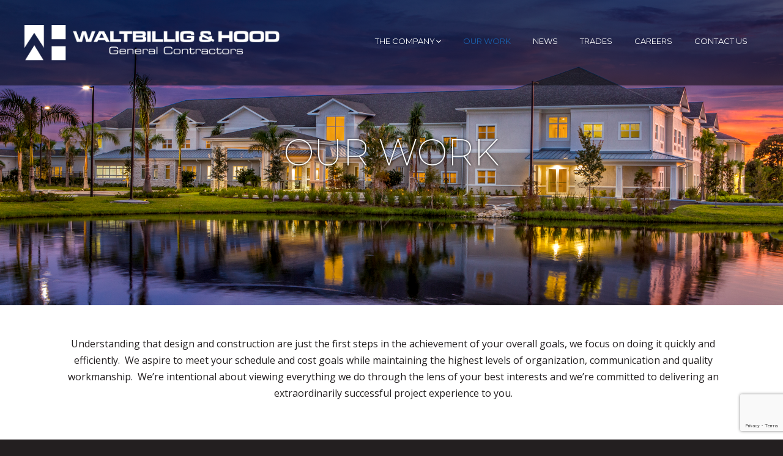

--- FILE ---
content_type: text/html; charset=UTF-8
request_url: https://wh-gc.com/projects/?term=15&orderby=date&order=DESC
body_size: 20397
content:
<!DOCTYPE html>
<!--[if lt IE 10 ]>
<html lang="en-US" class="old-ie no-js">
<![endif]-->
<!--[if !(IE 6) | !(IE 7) | !(IE 8)  ]><!-->
<html lang="en-US" class="no-js">
<!--<![endif]-->
<head>
	<meta charset="UTF-8" />
		<meta name="viewport" content="width=device-width, initial-scale=1, maximum-scale=1">
		<link rel="profile" href="https://gmpg.org/xfn/11" />
	<link rel="pingback" href="https://wh-gc.com/xmlrpc.php" />
	<!--[if IE]>
	<script src="//html5shiv.googlecode.com/svn/trunk/html5.js"></script>
	<![endif]-->
	<meta name='robots' content='index, follow, max-image-preview:large, max-snippet:-1, max-video-preview:-1' />
	<style>img:is([sizes="auto" i], [sizes^="auto," i]) { contain-intrinsic-size: 3000px 1500px }</style>
	<script type="text/javascript">
function createCookie(a,d,b){if(b){var c=new Date;c.setTime(c.getTime()+864E5*b);b="; expires="+c.toGMTString()}else b="";document.cookie=a+"="+d+b+"; path=/"}function readCookie(a){a+="=";for(var d=document.cookie.split(";"),b=0;b<d.length;b++){for(var c=d[b];" "==c.charAt(0);)c=c.substring(1,c.length);if(0==c.indexOf(a))return c.substring(a.length,c.length)}return null}function eraseCookie(a){createCookie(a,"",-1)}
function areCookiesEnabled(){var a=!1;createCookie("testing","Hello",1);null!=readCookie("testing")&&(a=!0,eraseCookie("testing"));return a}(function(a){var d=readCookie("devicePixelRatio"),b=void 0===a.devicePixelRatio?1:a.devicePixelRatio;areCookiesEnabled()&&null==d&&(createCookie("devicePixelRatio",b,7),1!=b&&a.location.reload(!0))})(window);
</script>
	<!-- This site is optimized with the Yoast SEO plugin v26.8 - https://yoast.com/product/yoast-seo-wordpress/ -->
	<title>Our Work - Waltbillig &amp; Hood General Contractors, LLC</title>
	<link rel="canonical" href="https://wh-gc.com/projects/" />
	<meta property="og:locale" content="en_US" />
	<meta property="og:type" content="article" />
	<meta property="og:title" content="Our Work - Waltbillig &amp; Hood General Contractors, LLC" />
	<meta property="og:url" content="https://wh-gc.com/projects/" />
	<meta property="og:site_name" content="Waltbillig &amp; Hood General Contractors, LLC" />
	<meta property="article:modified_time" content="2024-05-06T13:41:53+00:00" />
	<meta name="twitter:card" content="summary_large_image" />
	<meta name="twitter:label1" content="Est. reading time" />
	<meta name="twitter:data1" content="3 minutes" />
	<script type="application/ld+json" class="yoast-schema-graph">{"@context":"https://schema.org","@graph":[{"@type":"WebPage","@id":"https://wh-gc.com/projects/","url":"https://wh-gc.com/projects/","name":"Our Work - Waltbillig &amp; Hood General Contractors, LLC","isPartOf":{"@id":"https://wh-gc.com/#website"},"datePublished":"2015-06-04T14:37:18+00:00","dateModified":"2024-05-06T13:41:53+00:00","breadcrumb":{"@id":"https://wh-gc.com/projects/#breadcrumb"},"inLanguage":"en-US","potentialAction":[{"@type":"ReadAction","target":["https://wh-gc.com/projects/"]}]},{"@type":"BreadcrumbList","@id":"https://wh-gc.com/projects/#breadcrumb","itemListElement":[{"@type":"ListItem","position":1,"name":"Home","item":"https://wh-gc.com/"},{"@type":"ListItem","position":2,"name":"Our Work"}]},{"@type":"WebSite","@id":"https://wh-gc.com/#website","url":"https://wh-gc.com/","name":"Waltbillig &amp; Hood General Contractors, LLC","description":"serve. inspire. deliver.","potentialAction":[{"@type":"SearchAction","target":{"@type":"EntryPoint","urlTemplate":"https://wh-gc.com/?s={search_term_string}"},"query-input":{"@type":"PropertyValueSpecification","valueRequired":true,"valueName":"search_term_string"}}],"inLanguage":"en-US"}]}</script>
	<!-- / Yoast SEO plugin. -->


<link rel='dns-prefetch' href='//fonts.googleapis.com' />
<link rel="alternate" type="application/rss+xml" title="Waltbillig &amp; Hood General Contractors, LLC &raquo; Feed" href="https://wh-gc.com/feed/" />
<link rel="alternate" type="application/rss+xml" title="Waltbillig &amp; Hood General Contractors, LLC &raquo; Comments Feed" href="https://wh-gc.com/comments/feed/" />
<link rel='stylesheet' id='contact-form-7-css' href='https://wh-gc.com/wp-content/plugins/contact-form-7/includes/css/styles.css?ver=6.1.4' type='text/css' media='all' />
<link rel='stylesheet' id='ditty-news-ticker-font-css' href='https://wh-gc.com/wp-content/plugins/ditty-news-ticker/legacy/inc/static/libs/fontastic/styles.css?ver=3.1.63' type='text/css' media='all' />
<link rel='stylesheet' id='ditty-news-ticker-css' href='https://wh-gc.com/wp-content/plugins/ditty-news-ticker/legacy/inc/static/css/style.css?ver=3.1.63' type='text/css' media='all' />
<link rel='stylesheet' id='ditty-displays-css' href='https://wh-gc.com/wp-content/plugins/ditty-news-ticker/assets/build/dittyDisplays.css?ver=3.1.63' type='text/css' media='all' />
<link rel='stylesheet' id='ditty-fontawesome-css' href='https://wh-gc.com/wp-content/plugins/ditty-news-ticker/includes/libs/fontawesome-6.4.0/css/all.css?ver=6.4.0' type='text/css' media='' />
<link rel='stylesheet' id='rs-plugin-settings-css' href='https://wh-gc.com/wp-content/plugins/revslider/public/assets/css/rs6.css?ver=6.4.11' type='text/css' media='all' />
<style id='rs-plugin-settings-inline-css' type='text/css'>
.tp-caption a{color:#ff7302;text-shadow:none;-webkit-transition:all 0.2s ease-out;-moz-transition:all 0.2s ease-out;-o-transition:all 0.2s ease-out;-ms-transition:all 0.2s ease-out}.tp-caption a:hover{color:#ffa902}
</style>
<link rel='stylesheet' id='js_composer_front-css' href='https://wh-gc.com/wp-content/plugins/js_composer/assets/css/js_composer.min.css?ver=4.11.2' type='text/css' media='all' />
<link rel='stylesheet' id='dt-web-fonts-css' href='https://fonts.googleapis.com/css?family=Montserrat%7COpen+Sans%3A400%2C600%7CRoboto%3A400%2C500&#038;ver=e9c308a9494790e29f19d52779e46fdf' type='text/css' media='all' />
<link rel='stylesheet' id='dt-main-css' href='https://wh-gc.com/wp-content/themes/chp-theme-7/css/main.min.css?ver=1.0.1' type='text/css' media='all' />
<style id='dt-main-inline-css' type='text/css'>
body #load {
  display: block;
  height: 100%;
  overflow: hidden;
  position: fixed;
  width: 100%;
  z-index: 9901;
}
.load-wrap {
  width: 100%;
  height: 100%;
  background-position: center center;
  background-repeat: no-repeat;
  text-align: center;
}
.load-wrap > svg {
  position: absolute;
  top: 50%;
  left: 50%;
  -ms-transform: translate(-50%,-50%);
  -webkit-transform: translate(-50%,-50%);
  transform: translate(-50%,-50%);
}
#load {
  background-color: #1b60ac;
}
.uil-default rect:not(.bk) {
  fill: #ffffff;
}
.uil-ring > path {
  fill: #ffffff;
}
.ring-loader .circle {
  fill: #ffffff;
}
.ring-loader .moving-circle {
  fill: #ffffff;
}
.uil-hourglass .glass {
  stroke: #ffffff;
}
.uil-hourglass .sand {
  fill: #ffffff;
}
.spinner-loader .load-wrap {
  background-image: url("data:image/svg+xml,%3Csvg width='75px' height='75px' xmlns='http://www.w3.org/2000/svg' viewBox='0 0 100 100' preserveAspectRatio='xMidYMid' class='uil-default'%3E%3Crect x='0' y='0' width='100' height='100' fill='none' class='bk'%3E%3C/rect%3E%3Crect  x='46.5' y='40' width='7' height='20' rx='5' ry='5' fill='%23ffffff' transform='rotate(0 50 50) translate(0 -30)'%3E  %3Canimate attributeName='opacity' from='1' to='0' dur='1s' begin='0s' repeatCount='indefinite'/%3E%3C/rect%3E%3Crect  x='46.5' y='40' width='7' height='20' rx='5' ry='5' fill='%23ffffff' transform='rotate(30 50 50) translate(0 -30)'%3E  %3Canimate attributeName='opacity' from='1' to='0' dur='1s' begin='0.08333333333333333s' repeatCount='indefinite'/%3E%3C/rect%3E%3Crect  x='46.5' y='40' width='7' height='20' rx='5' ry='5' fill='%23ffffff' transform='rotate(60 50 50) translate(0 -30)'%3E  %3Canimate attributeName='opacity' from='1' to='0' dur='1s' begin='0.16666666666666666s' repeatCount='indefinite'/%3E%3C/rect%3E%3Crect  x='46.5' y='40' width='7' height='20' rx='5' ry='5' fill='%23ffffff' transform='rotate(90 50 50) translate(0 -30)'%3E  %3Canimate attributeName='opacity' from='1' to='0' dur='1s' begin='0.25s' repeatCount='indefinite'/%3E%3C/rect%3E%3Crect  x='46.5' y='40' width='7' height='20' rx='5' ry='5' fill='%23ffffff' transform='rotate(120 50 50) translate(0 -30)'%3E  %3Canimate attributeName='opacity' from='1' to='0' dur='1s' begin='0.3333333333333333s' repeatCount='indefinite'/%3E%3C/rect%3E%3Crect  x='46.5' y='40' width='7' height='20' rx='5' ry='5' fill='%23ffffff' transform='rotate(150 50 50) translate(0 -30)'%3E  %3Canimate attributeName='opacity' from='1' to='0' dur='1s' begin='0.4166666666666667s' repeatCount='indefinite'/%3E%3C/rect%3E%3Crect  x='46.5' y='40' width='7' height='20' rx='5' ry='5' fill='%23ffffff' transform='rotate(180 50 50) translate(0 -30)'%3E  %3Canimate attributeName='opacity' from='1' to='0' dur='1s' begin='0.5s' repeatCount='indefinite'/%3E%3C/rect%3E%3Crect  x='46.5' y='40' width='7' height='20' rx='5' ry='5' fill='%23ffffff' transform='rotate(210 50 50) translate(0 -30)'%3E  %3Canimate attributeName='opacity' from='1' to='0' dur='1s' begin='0.5833333333333334s' repeatCount='indefinite'/%3E%3C/rect%3E%3Crect  x='46.5' y='40' width='7' height='20' rx='5' ry='5' fill='%23ffffff' transform='rotate(240 50 50) translate(0 -30)'%3E  %3Canimate attributeName='opacity' from='1' to='0' dur='1s' begin='0.6666666666666666s' repeatCount='indefinite'/%3E%3C/rect%3E%3Crect  x='46.5' y='40' width='7' height='20' rx='5' ry='5' fill='%23ffffff' transform='rotate(270 50 50) translate(0 -30)'%3E  %3Canimate attributeName='opacity' from='1' to='0' dur='1s' begin='0.75s' repeatCount='indefinite'/%3E%3C/rect%3E%3Crect  x='46.5' y='40' width='7' height='20' rx='5' ry='5' fill='%23ffffff' transform='rotate(300 50 50) translate(0 -30)'%3E  %3Canimate attributeName='opacity' from='1' to='0' dur='1s' begin='0.8333333333333334s' repeatCount='indefinite'/%3E%3C/rect%3E%3Crect  x='46.5' y='40' width='7' height='20' rx='5' ry='5' fill='%23ffffff' transform='rotate(330 50 50) translate(0 -30)'%3E  %3Canimate attributeName='opacity' from='1' to='0' dur='1s' begin='0.9166666666666666s' repeatCount='indefinite'/%3E%3C/rect%3E%3C/svg%3E");
}
.ring-loader .load-wrap {
  background-image: url("data:image/svg+xml,%3Csvg xmlns='http://www.w3.org/2000/svg' viewBox='0 0 32 32' width='72' height='72' fill='%23ffffff'%3E   %3Cpath opacity='.25' d='M16 0 A16 16 0 0 0 16 32 A16 16 0 0 0 16 0 M16 4 A12 12 0 0 1 16 28 A12 12 0 0 1 16 4'/%3E   %3Cpath d='M16 0 A16 16 0 0 1 32 16 L28 16 A12 12 0 0 0 16 4z'%3E     %3CanimateTransform attributeName='transform' type='rotate' from='0 16 16' to='360 16 16' dur='0.8s' repeatCount='indefinite' /%3E   %3C/path%3E %3C/svg%3E");
}
.hourglass-loader .load-wrap {
  background-image: url("data:image/svg+xml,%3Csvg xmlns='http://www.w3.org/2000/svg' viewBox='0 0 32 32' width='72' height='72' fill='%23ffffff'%3E   %3Cpath transform='translate(2)' d='M0 12 V20 H4 V12z'%3E      %3Canimate attributeName='d' values='M0 12 V20 H4 V12z; M0 4 V28 H4 V4z; M0 12 V20 H4 V12z; M0 12 V20 H4 V12z' dur='1.2s' repeatCount='indefinite' begin='0' keytimes='0;.2;.5;1' keySplines='0.2 0.2 0.4 0.8;0.2 0.6 0.4 0.8;0.2 0.8 0.4 0.8' calcMode='spline'  /%3E   %3C/path%3E   %3Cpath transform='translate(8)' d='M0 12 V20 H4 V12z'%3E     %3Canimate attributeName='d' values='M0 12 V20 H4 V12z; M0 4 V28 H4 V4z; M0 12 V20 H4 V12z; M0 12 V20 H4 V12z' dur='1.2s' repeatCount='indefinite' begin='0.2' keytimes='0;.2;.5;1' keySplines='0.2 0.2 0.4 0.8;0.2 0.6 0.4 0.8;0.2 0.8 0.4 0.8' calcMode='spline'  /%3E   %3C/path%3E   %3Cpath transform='translate(14)' d='M0 12 V20 H4 V12z'%3E     %3Canimate attributeName='d' values='M0 12 V20 H4 V12z; M0 4 V28 H4 V4z; M0 12 V20 H4 V12z; M0 12 V20 H4 V12z' dur='1.2s' repeatCount='indefinite' begin='0.4' keytimes='0;.2;.5;1' keySplines='0.2 0.2 0.4 0.8;0.2 0.6 0.4 0.8;0.2 0.8 0.4 0.8' calcMode='spline' /%3E   %3C/path%3E   %3Cpath transform='translate(20)' d='M0 12 V20 H4 V12z'%3E     %3Canimate attributeName='d' values='M0 12 V20 H4 V12z; M0 4 V28 H4 V4z; M0 12 V20 H4 V12z; M0 12 V20 H4 V12z' dur='1.2s' repeatCount='indefinite' begin='0.6' keytimes='0;.2;.5;1' keySplines='0.2 0.2 0.4 0.8;0.2 0.6 0.4 0.8;0.2 0.8 0.4 0.8' calcMode='spline' /%3E   %3C/path%3E   %3Cpath transform='translate(26)' d='M0 12 V20 H4 V12z'%3E     %3Canimate attributeName='d' values='M0 12 V20 H4 V12z; M0 4 V28 H4 V4z; M0 12 V20 H4 V12z; M0 12 V20 H4 V12z' dur='1.2s' repeatCount='indefinite' begin='0.8' keytimes='0;.2;.5;1' keySplines='0.2 0.2 0.4 0.8;0.2 0.6 0.4 0.8;0.2 0.8 0.4 0.8' calcMode='spline' /%3E   %3C/path%3E %3C/svg%3E");
}

</style>
<!--[if lt IE 10]>
<link rel='stylesheet' id='dt-old-ie-css' href='https://wh-gc.com/wp-content/themes/chp-theme-7/css/old-ie.css?ver=1.0.1' type='text/css' media='all' />
<![endif]-->
<link rel='stylesheet' id='dt-awsome-fonts-css' href='https://wh-gc.com/wp-content/themes/chp-theme-7/fonts/FontAwesome/css/font-awesome.min.css?ver=1.0.1' type='text/css' media='all' />
<link rel='stylesheet' id='dt-fontello-css' href='https://wh-gc.com/wp-content/themes/chp-theme-7/fonts/fontello/css/fontello.min.css?ver=1.0.1' type='text/css' media='all' />
<!--[if lt IE 10]>
<link rel='stylesheet' id='dt-custom-old-ie.less-css' href='https://wh-gc.com/wp-content/uploads/wp-less/chp-theme-7/css/custom-old-ie-57eca6a89a.css?ver=1.0.1' type='text/css' media='all' />
<![endif]-->
<link rel='stylesheet' id='dt-custom.less-css' href='https://wh-gc.com/wp-content/uploads/wp-less/chp-theme-7/css/custom-57eca6a89a.css?ver=1.0.1' type='text/css' media='all' />
<link rel='stylesheet' id='dt-media.less-css' href='https://wh-gc.com/wp-content/uploads/wp-less/chp-theme-7/css/media-57eca6a89a.css?ver=1.0.1' type='text/css' media='all' />
<link rel='stylesheet' id='style-css' href='https://wh-gc.com/wp-content/themes/theme-overrides/style.css?ver=1.0.1' type='text/css' media='all' />
<link rel='stylesheet' id='bsf-Defaults-css' href='https://wh-gc.com/wp-content/uploads/smile_fonts/Defaults/Defaults.css?ver=e9c308a9494790e29f19d52779e46fdf' type='text/css' media='all' />
<link rel='stylesheet' id='ultimate-style-min-css' href='https://wh-gc.com/wp-content/plugins/Ultimate_VC_Addons/assets/min-css/ultimate.min.css?ver=3.16.1' type='text/css' media='all' />
<script type="text/javascript" src="https://wh-gc.com/wp-content/plugins/enable-jquery-migrate-helper/js/jquery/jquery-1.12.4-wp.js?ver=1.12.4-wp" id="jquery-core-js"></script>
<script type="text/javascript" src="https://wh-gc.com/wp-content/plugins/enable-jquery-migrate-helper/js/jquery-migrate/jquery-migrate-1.4.1-wp.js?ver=1.4.1-wp" id="jquery-migrate-js"></script>
<script type="text/javascript" src="https://wh-gc.com/wp-content/plugins/revslider/public/assets/js/rbtools.min.js?ver=6.4.8" id="tp-tools-js"></script>
<script type="text/javascript" src="https://wh-gc.com/wp-content/plugins/revslider/public/assets/js/rs6.min.js?ver=6.4.11" id="revmin-js"></script>
<script type="text/javascript" id="dt-above-fold-js-extra">
/* <![CDATA[ */
var dtLocal = {"themeUrl":"https:\/\/wh-gc.com\/wp-content\/themes\/chp-theme-7","passText":"To view this protected post, enter the password below:","moreButtonText":{"loading":"Loading..."},"postID":"8","ajaxurl":"https:\/\/wh-gc.com\/wp-admin\/admin-ajax.php","contactNonce":"8a7bf47f94","ajaxNonce":"47cf46ae52","pageData":{"type":"page","template":"page","layout":null},"themeSettings":{"smoothScroll":"off","lazyLoading":false,"accentColor":{"mode":"solid","color":"#1b60ac"},"floatingHeader":{"showAfter":150,"showMenu":true,"height":100,"logo":{"showLogo":true,"html":"<img class=\" preload-me\" src=\"https:\/\/wh-gc.com\/wp-content\/uploads\/2022\/02\/waltbillig-hood-logo-1x-ko.png\" srcset=\"https:\/\/wh-gc.com\/wp-content\/uploads\/2022\/02\/waltbillig-hood-logo-1x-ko.png 960w, https:\/\/wh-gc.com\/wp-content\/uploads\/2022\/02\/waltbillig-hood-logo-2x-ko.png 1918w\" width=\"960\" height=\"132\"   sizes=\"960px\" alt=\"Waltbillig &amp; Hood General Contractors, LLC\" \/>"}},"mobileHeader":{"firstSwitchPoint":1200,"secondSwitchPoint":0},"content":{"responsivenessTreshold":970,"textColor":"#231f20","headerColor":"#000000"},"stripes":{"stripe1":{"textColor":"#231f20","headerColor":"#1b60ac"},"stripe2":{"textColor":"#f9f9f9","headerColor":"#f9f9f9"},"stripe3":{"textColor":"#2f363d","headerColor":"#2f363d"}}}};
/* ]]> */
</script>
<script type="text/javascript" src="https://wh-gc.com/wp-content/themes/chp-theme-7/js/above-the-fold.min.js?ver=1.0.1" id="dt-above-fold-js"></script>
<script type="text/javascript" src="https://wh-gc.com/wp-content/plugins/enable-jquery-migrate-helper/js/jquery-ui/core.min.js?ver=1.11.4-wp" id="jquery-ui-core-js"></script>
<script type="text/javascript" src="https://wh-gc.com/wp-content/plugins/Ultimate_VC_Addons/assets/min-js/ultimate.min.js?ver=3.16.1" id="ultimate-script-js"></script>
<link rel="https://api.w.org/" href="https://wh-gc.com/wp-json/" /><link rel="alternate" title="JSON" type="application/json" href="https://wh-gc.com/wp-json/wp/v2/pages/8" /><link rel="EditURI" type="application/rsd+xml" title="RSD" href="https://wh-gc.com/xmlrpc.php?rsd" />

<link rel='shortlink' href='https://wh-gc.com/?p=8' />
<link rel="alternate" title="oEmbed (JSON)" type="application/json+oembed" href="https://wh-gc.com/wp-json/oembed/1.0/embed?url=https%3A%2F%2Fwh-gc.com%2Fprojects%2F" />
<link rel="alternate" title="oEmbed (XML)" type="text/xml+oembed" href="https://wh-gc.com/wp-json/oembed/1.0/embed?url=https%3A%2F%2Fwh-gc.com%2Fprojects%2F&#038;format=xml" />
    <link rel="apple-touch-icon" sizes="57x57" href="/apple-icon-57x57.png">
    <link rel="apple-touch-icon" sizes="60x60" href="/apple-icon-60x60.png">
    <link rel="apple-touch-icon" sizes="72x72" href="/apple-icon-72x72.png">
    <link rel="apple-touch-icon" sizes="76x76" href="/apple-icon-76x76.png">
    <link rel="apple-touch-icon" sizes="114x114" href="/apple-icon-114x114.png">
    <link rel="apple-touch-icon" sizes="120x120" href="/apple-icon-120x120.png">
    <link rel="apple-touch-icon" sizes="144x144" href="/apple-icon-144x144.png">
    <link rel="apple-touch-icon" sizes="152x152" href="/apple-icon-152x152.png">
    <link rel="apple-touch-icon" sizes="180x180" href="/apple-icon-180x180.png">
    <link rel="icon" type="image/png" sizes="192x192"  href="/android-icon-192x192.png">
    <link rel="icon" type="image/png" sizes="32x32" href="/favicon-32x32.png">
    <link rel="icon" type="image/png" sizes="96x96" href="/favicon-96x96.png">
    <link rel="icon" type="image/png" sizes="16x16" href="/favicon-16x16.png">
    <link rel="manifest" href="/manifest.json">
    <meta name="msapplication-TileColor" content="#ffffff">
    <meta name="msapplication-TileImage" content="/ms-icon-144x144.png">
    <meta name="theme-color" content="#ffffff">
	<link rel="preconnect" href="https://fonts.googleapis.com">
	<link rel="preconnect" href="https://fonts.gstatic.com" crossorigin>
	<link href="https://fonts.googleapis.com/css2?family=Montserrat:wght@100;200&display=swap" rel="stylesheet">
    <meta name="generator" content="Powered by Visual Composer - drag and drop page builder for WordPress."/>
<!--[if lte IE 9]><link rel="stylesheet" type="text/css" href="https://wh-gc.com/wp-content/plugins/js_composer/assets/css/vc_lte_ie9.min.css" media="screen"><![endif]--><!--[if IE  8]><link rel="stylesheet" type="text/css" href="https://wh-gc.com/wp-content/plugins/js_composer/assets/css/vc-ie8.min.css" media="screen"><![endif]--><meta name="generator" content="Powered by Slider Revolution 6.4.11 - responsive, Mobile-Friendly Slider Plugin for WordPress with comfortable drag and drop interface." />
<script type="text/javascript">
jQuery(function($) {
	var $window = $(window),
		$load = $("#load");
	
	$window.removeLoading = setTimeout(function() {
		$load.addClass("loader-removed").fadeOut(500);
	}, 500);
	
	$window.one("dt.removeLoading", function() {
		if (!$load.hasClass("loader-removed")) {
			clearTimeout($window.removeLoading);
			$("#load").addClass("loader-removed").fadeOut(500);
		}
	});
});
</script>
<!-- icon -->
<link rel="icon" href="https://wh-gc.com/wp-content/uploads/2024/05/cropped-Waltbillig-Hood-Cropped.png" type="image/png" />
<link rel="shortcut icon" href="https://wh-gc.com/wp-content/uploads/2024/05/cropped-Waltbillig-Hood-Cropped.png" type="image/png" />
<link rel="apple-touch-icon" sizes="120x120" href="https://wh-gc.com/wp-content/uploads/2024/05/Waltbillig-Hood-Cropped.png">
<script type="text/javascript">function setREVStartSize(e){
			//window.requestAnimationFrame(function() {				 
				window.RSIW = window.RSIW===undefined ? window.innerWidth : window.RSIW;	
				window.RSIH = window.RSIH===undefined ? window.innerHeight : window.RSIH;	
				try {								
					var pw = document.getElementById(e.c).parentNode.offsetWidth,
						newh;
					pw = pw===0 || isNaN(pw) ? window.RSIW : pw;
					e.tabw = e.tabw===undefined ? 0 : parseInt(e.tabw);
					e.thumbw = e.thumbw===undefined ? 0 : parseInt(e.thumbw);
					e.tabh = e.tabh===undefined ? 0 : parseInt(e.tabh);
					e.thumbh = e.thumbh===undefined ? 0 : parseInt(e.thumbh);
					e.tabhide = e.tabhide===undefined ? 0 : parseInt(e.tabhide);
					e.thumbhide = e.thumbhide===undefined ? 0 : parseInt(e.thumbhide);
					e.mh = e.mh===undefined || e.mh=="" || e.mh==="auto" ? 0 : parseInt(e.mh,0);		
					if(e.layout==="fullscreen" || e.l==="fullscreen") 						
						newh = Math.max(e.mh,window.RSIH);					
					else{					
						e.gw = Array.isArray(e.gw) ? e.gw : [e.gw];
						for (var i in e.rl) if (e.gw[i]===undefined || e.gw[i]===0) e.gw[i] = e.gw[i-1];					
						e.gh = e.el===undefined || e.el==="" || (Array.isArray(e.el) && e.el.length==0)? e.gh : e.el;
						e.gh = Array.isArray(e.gh) ? e.gh : [e.gh];
						for (var i in e.rl) if (e.gh[i]===undefined || e.gh[i]===0) e.gh[i] = e.gh[i-1];
											
						var nl = new Array(e.rl.length),
							ix = 0,						
							sl;					
						e.tabw = e.tabhide>=pw ? 0 : e.tabw;
						e.thumbw = e.thumbhide>=pw ? 0 : e.thumbw;
						e.tabh = e.tabhide>=pw ? 0 : e.tabh;
						e.thumbh = e.thumbhide>=pw ? 0 : e.thumbh;					
						for (var i in e.rl) nl[i] = e.rl[i]<window.RSIW ? 0 : e.rl[i];
						sl = nl[0];									
						for (var i in nl) if (sl>nl[i] && nl[i]>0) { sl = nl[i]; ix=i;}															
						var m = pw>(e.gw[ix]+e.tabw+e.thumbw) ? 1 : (pw-(e.tabw+e.thumbw)) / (e.gw[ix]);					
						newh =  (e.gh[ix] * m) + (e.tabh + e.thumbh);
					}				
					if(window.rs_init_css===undefined) window.rs_init_css = document.head.appendChild(document.createElement("style"));					
					document.getElementById(e.c).height = newh+"px";
					window.rs_init_css.innerHTML += "#"+e.c+"_wrapper { height: "+newh+"px }";				
				} catch(e){
					console.log("Failure at Presize of Slider:" + e)
				}					   
			//});
		  };</script>
<style type="text/css" data-type="vc_custom-css">.filter-style-ios .filter-categories .act:before, .filter-style-ios.filter-categories .act.show-all:hover:before {
    display: none;
}
.filter-style-ios .filter-categories a.act {
    padding: 5px 10px;
}
.filter-style-ios #page .filter .filter-categories a.act,
.filter-style-ios #page .filter .filter-categories a.act:hover{
    background-color: #ffffff;
    border: solid 1px #1b60ac;
    color: #1b60ac;
}

.filter-style-ios #page .filter .filter-categories a {
    border: solid 1px #ffffff;
}</style><style type="text/css" data-type="vc_shortcodes-custom-css">.vc_custom_1644615965911{margin-bottom: 0px !important;}</style><noscript><style type="text/css"> .wpb_animate_when_almost_visible { opacity: 1; }</style></noscript><script>
  (function(i,s,o,g,r,a,m){i['GoogleAnalyticsObject']=r;i[r]=i[r]||function(){
  (i[r].q=i[r].q||[]).push(arguments)},i[r].l=1*new Date();a=s.createElement(o),
  m=s.getElementsByTagName(o)[0];a.async=1;a.src=g;m.parentNode.insertBefore(a,m)
  })(window,document,'script','https://www.google-analytics.com/analytics.js','ga');

  ga('create', 'UA-59091758-22', 'auto');
  ga('send', 'pageview');

</script></head>
<body class="page-template-default page page-id-8 fancy-header-on image-blur srcset-enabled btn-material accent-btn-color accent-btn-hover-color filter-style-ios contact-form-material large-fancy-datas outlines-bullets bold-icons phantom-slide phantom-disable-decoration phantom-main-logo-on floating-mobile-menu-icon top-header first-switch-logo-left first-switch-menu-right second-switch-logo-left second-switch-menu-right layzr-loading-on wpb-js-composer js-comp-ver-4.11.2 vc_responsive accent-portfolio-icons">

<div id="page">


<div class="masthead inline-header right show-device-logo show-mobile-logo" role="banner">

			<div class="top-bar">
			<div class="mini-widgets"></div>					</div>
	<header class="header-bar">

						<div class="branding">

					<a href="https://wh-gc.com/"><img class=" preload-me" src="https://wh-gc.com/wp-content/uploads/2022/02/waltbillig-hood-logo-1x-ko.png" srcset="https://wh-gc.com/wp-content/uploads/2022/02/waltbillig-hood-logo-1x-ko.png 960w, https://wh-gc.com/wp-content/uploads/2022/02/waltbillig-hood-logo-2x-ko.png 1918w" width="960" height="132"   sizes="960px" alt="Waltbillig &amp; Hood General Contractors, LLC" /><img class="mobile-logo preload-me" src="https://wh-gc.com/wp-content/uploads/2022/02/waltbillig-hood-logo-1x-ko.png" srcset="https://wh-gc.com/wp-content/uploads/2022/02/waltbillig-hood-logo-1x-ko.png 960w, https://wh-gc.com/wp-content/uploads/2022/02/waltbillig-hood-logo-2x-ko.png 1918w" width="960" height="132"   sizes="960px" alt="Waltbillig &amp; Hood General Contractors, LLC" /></a>
					<div id="site-title" class="assistive-text">Waltbillig &amp; Hood General Contractors, LLC</div>
					<div id="site-description" class="assistive-text">serve. inspire. deliver.</div>

					
					
				</div>
		<ul class="main-nav level-arrows-on outside-item-remove-margin" role="menu"><li class="menu-item menu-item-type-post_type menu-item-object-page menu-item-has-children menu-item-14 first has-children"><a href='https://wh-gc.com/company/' class='not-clickable-item' data-level='1'><span class="menu-item-text"><span class="menu-text">THE COMPANY</span></span></a><ul class="sub-nav hover-style-bg"><li class="menu-item menu-item-type-post_type menu-item-object-page menu-item-1752 first"><a href='https://wh-gc.com/company/' data-level='2'><span class="menu-item-text"><span class="menu-text">About Us</span></span></a></li> <li class="menu-item menu-item-type-custom menu-item-object-custom menu-item-1561"><a href='https://wh-gc.com/company/#our-services' data-level='2'><span class="menu-item-text"><span class="menu-text">Services</span></span></a></li> <li class="menu-item menu-item-type-custom menu-item-object-custom menu-item-1562"><a href='https://wh-gc.com/company/#healthcare' data-level='2'><span class="menu-item-text"><span class="menu-text">Healthcare &#038; Commercial</span></span></a></li> <li class="menu-item menu-item-type-custom menu-item-object-custom menu-item-1764"><a href='https://wh-gc.com/company/#culture' data-level='2'><span class="menu-item-text"><span class="menu-text">Our Culture</span></span></a></li> <li class="menu-item menu-item-type-custom menu-item-object-custom menu-item-1579"><a href='https://wh-gc.com/company/#partners' data-level='2'><span class="menu-item-text"><span class="menu-text">The Partners</span></span></a></li> </ul></li> <li class="menu-item menu-item-type-post_type menu-item-object-page current-menu-item page_item page-item-8 current_page_item menu-item-15 act"><a href='https://wh-gc.com/projects/' data-level='1'><span class="menu-item-text"><span class="menu-text">OUR WORK</span></span></a></li> <li class="menu-item menu-item-type-post_type menu-item-object-page menu-item-880"><a href='https://wh-gc.com/news/' data-level='1'><span class="menu-item-text"><span class="menu-text">NEWS</span></span></a></li> <li class="menu-item menu-item-type-post_type menu-item-object-page menu-item-1502 dt-mega-menu mega-auto-width mega-column-3"><a href='https://wh-gc.com/trade-contractors/' data-level='1'><span class="menu-item-text"><span class="menu-text">TRADES</span></span></a></li> <li class="menu-item menu-item-type-post_type menu-item-object-page menu-item-1497 dt-mega-menu mega-auto-width mega-column-3"><a href='https://wh-gc.com/careers/' data-level='1'><span class="menu-item-text"><span class="menu-text">CAREERS</span></span></a></li> <li class="menu-item menu-item-type-post_type menu-item-object-page menu-item-16"><a href='https://wh-gc.com/contact/' data-level='1'><span class="menu-item-text"><span class="menu-text">CONTACT US</span></span></a></li> </ul>
		
	</header>

</div><div class='dt-close-mobile-menu-icon'><span></span></div>
<div class='dt-mobile-header'>
	<ul class="mobile-main-nav" role="menu">
		<li class="menu-item menu-item-type-post_type menu-item-object-page menu-item-70 first"><a href='https://wh-gc.com/company/' data-level='1'><span class="menu-item-text"><span class="menu-text">The Company</span></span></a></li> <li class="menu-item menu-item-type-post_type menu-item-object-page current-menu-item page_item page-item-8 current_page_item menu-item-71 act"><a href='https://wh-gc.com/projects/' data-level='1'><span class="menu-item-text"><span class="menu-text">Our Work</span></span></a></li> <li class="menu-item menu-item-type-post_type menu-item-object-page menu-item-879"><a href='https://wh-gc.com/news/' data-level='1'><span class="menu-item-text"><span class="menu-text">News</span></span></a></li> <li class="menu-item menu-item-type-post_type menu-item-object-page menu-item-1496"><a href='https://wh-gc.com/careers/' data-level='1'><span class="menu-item-text"><span class="menu-text">Careers</span></span></a></li> <li class="menu-item menu-item-type-post_type menu-item-object-page menu-item-73"><a href='https://wh-gc.com/contact/' data-level='1'><span class="menu-item-text"><span class="menu-text">Contact Us</span></span></a></li> <li class="menu-item menu-item-type-post_type menu-item-object-page menu-item-1503"><a href='https://wh-gc.com/trade-contractors/' data-level='1'><span class="menu-item-text"><span class="menu-text">Trade Contractors</span></span></a></li> <li class="menu-item menu-item-type-post_type menu-item-object-page menu-item-72"><a href='https://wh-gc.com/privacy-policy/' data-level='1'><span class="menu-item-text"><span class="menu-text">Privacy Policy</span></span></a></li> 	</ul>
	<div class='mobile-mini-widgets-in-menu'></div>
</div>
	<header id="fancy-header" class="fancy-header breadcrumbs-off title-center" style="background-color: #000000; background-size: cover; background-repeat: no-repeat; background-image: url(https://wh-gc.com/wp-content/uploads/2022/03/Heritage-Oaks1814.jpg); background-position: center center; min-height: 500px" >
			<div class="wf-wrap">
				<div class="wf-table" style="height: 500px;"><div class="wf-td hgroup"><h2 class="fancy-subtitle h2-size" style="color: #ffffff"><span>Our Work</span></h2></div></div>
			</div>
			</header>
	
	<div id="main" class="sidebar-none"><!-- class="sidebar-none", class="sidebar-left", class="sidebar-right" -->

		
		<div class="main-gradient"></div>
		<div class="wf-wrap">
			<div class="wf-container-main">

				
	
		
			<div id="content" class="content" role="main">

			
					
					<div class="vc_row wpb_row vc_row-fluid" style="margin-top: 50px;margin-bottom: 0px"><div class="wpb_column vc_column_container vc_col-sm-12"><div class="vc_column-inner "><div class="wpb_wrapper">
	<div class="wpb_text_column wpb_content_element fadeIn animate-element">
		<div class="wpb_wrapper">
			<p style="text-align: center;">Understanding that design and construction are just the first steps in the achievement of your overall goals, we focus on doing it quickly and efficiently.  We aspire to meet your schedule and cost goals while maintaining the highest levels of organization, communication and quality workmanship.  We&#8217;re intentional about viewing everything we do through the lens of your best interests and we&#8217;re committed to delivering an extraordinarily successful project experience to you.</p>

		</div>
	</div>
</div></div></div></div><div class="vc_row wpb_row vc_row-fluid fadeIn animate-element" style="margin-top: 0px;margin-bottom: 0px"><div class="wpb_column vc_column_container vc_col-sm-12"><div class="vc_column-inner "><div class="wpb_wrapper"><div class="vc_separator wpb_content_element vc_separator_align_center vc_sep_width_100 vc_sep_dashed vc_sep_pos_align_center vc_separator_no_text vc_sep_color_grey"><span class="vc_sep_holder vc_sep_holder_l"><span  class="vc_sep_line"></span></span><span class="vc_sep_holder vc_sep_holder_r"><span  class="vc_sep_line"></span></span>
</div></div></div></div></div><div data-vc-full-width="true" data-vc-full-width-init="false" data-vc-stretch-content="true" class="vc_row wpb_row vc_row-fluid vc_row-no-padding"><div class="wpb_column vc_column_container vc_col-sm-12"><div class="vc_column-inner "><div class="wpb_wrapper">
	<div class="wpb_text_column wpb_content_element fadeIn animate-element">
		<div class="wpb_wrapper">
			<h3 style="text-align: center;"><strong>Click on the photos below to see and learn more about each project.</strong></h3>

		</div>
	</div>
<div class="dt-shortcode with-isotope"><div class="filter iso-filter extras-off"><div class="filter-categories"><a href="https://wh-gc.com/projects/?term=&#038;orderby=date&#038;order=DESC" class="show-all" data-filter="*">View all</a><a href="https://wh-gc.com/projects/?term=13&#038;orderby=date&#038;order=DESC"  data-filter=".category-13">Automotive</a><a href="https://wh-gc.com/projects/?term=17&#038;orderby=date&#038;order=DESC"  data-filter=".category-17">Club Facilities</a><a href="https://wh-gc.com/projects/?term=8&#038;orderby=date&#038;order=DESC"  data-filter=".category-8">Commercial</a><a href="https://wh-gc.com/projects/?term=7&#038;orderby=date&#038;order=DESC"  data-filter=".category-7">Healthcare</a><a href="https://wh-gc.com/projects/?term=15&#038;orderby=date&#038;order=DESC" class="act" data-filter=".category-15">Multi-Unit</a><a href="https://wh-gc.com/projects/?term=14&#038;orderby=date&#038;order=DESC"  data-filter=".category-14">Storage</a><a href="https://wh-gc.com/projects/?term=none&#038;orderby=date&#038;order=DESC"  data-filter=".category-0">Other</a></div></div><div class="wf-container dt-portfolio-shortcode jgrid-shortcode loading-effect-fade-in iso-grid jg-container description-on-hover hover-style-two hover-fade content-align-centre" data-padding="15px" data-cur-page="1" data-posts-per-page="-1" data-target-height="250px">
<div class="wf-cell category-17" data-post-id="2087" data-date="2024-07-24T10:42:40-04:00" data-name="Skye Ranch Fitness Center - The Hub | Sarasota, FL">
<article class="post post-2087 dt_portfolio type-dt_portfolio status-publish has-post-thumbnail hentry dt_portfolio_category-clubfacilities text-centered">

	<figure class="rollover-project forward-post">
	<a href="https://wh-gc.com/project/skye-ranch-fitness-center-the-hub-sarasota-fl/" class="layzr-bg" title="default" ><img fetchpriority="high" decoding="async" class="jgrid-lazy-load preload-me" src="data:image/svg+xml;charset=utf-8,%3Csvg xmlns%3D'http%3A%2F%2Fwww.w3.org%2F2000%2Fsvg' viewBox%3D'0 0 577 325'%2F%3E" data-src="https://wh-gc.com/wp-content/uploads/2024/07/WH_SkyeRanchLR-19-577x325.jpg" data-srcset="https://wh-gc.com/wp-content/uploads/2024/07/WH_SkyeRanchLR-19-577x325.jpg 577w, https://wh-gc.com/wp-content/uploads/2024/07/WH_SkyeRanchLR-19-1154x650.jpg 1154w" alt="" width="577" height="325"  /></a>		<figcaption class="rollover-content">
						<div class="rollover-content-container">
			<h3 class="entry-title"><a href="https://wh-gc.com/project/skye-ranch-fitness-center-the-hub-sarasota-fl/" title="Skye Ranch Fitness Center &#8211; The Hub | Sarasota, FL" rel="bookmark">Skye Ranch Fitness Center &#8211; The Hub | Sarasota, FL</a></h3><div class="entry-meta portfolio-categories"><span class="category-link"><a href="https://wh-gc.com/project-category/clubfacilities/" >Club Facilities</a></span></div>		</div>
					</figcaption>
	</figure>
</article>

</div>
<div class="wf-cell category-8" data-post-id="2070" data-date="2024-07-24T10:33:48-04:00" data-name="Naples Zoo Entry Plaza | Naples, FL">
<article class="post post-2070 dt_portfolio type-dt_portfolio status-publish has-post-thumbnail hentry dt_portfolio_category-commercial text-centered">

	<figure class="rollover-project forward-post">
	<a href="https://wh-gc.com/project/naples-zoo-entry-plaza-naples-fl/" class="layzr-bg" title="WH_NaplesZooLR-15" ><img decoding="async" class="jgrid-lazy-load preload-me" src="data:image/svg+xml;charset=utf-8,%3Csvg xmlns%3D'http%3A%2F%2Fwww.w3.org%2F2000%2Fsvg' viewBox%3D'0 0 577 325'%2F%3E" data-src="https://wh-gc.com/wp-content/uploads/2024/07/WH_NaplesZooLR-15-577x325.jpg" data-srcset="https://wh-gc.com/wp-content/uploads/2024/07/WH_NaplesZooLR-15-577x325.jpg 577w, https://wh-gc.com/wp-content/uploads/2024/07/WH_NaplesZooLR-15-1154x650.jpg 1154w" alt="" width="577" height="325"  /></a>		<figcaption class="rollover-content">
						<div class="rollover-content-container">
			<h3 class="entry-title"><a href="https://wh-gc.com/project/naples-zoo-entry-plaza-naples-fl/" title="Naples Zoo Entry Plaza | Naples, FL" rel="bookmark">Naples Zoo Entry Plaza | Naples, FL</a></h3><div class="entry-meta portfolio-categories"><span class="category-link"><a href="https://wh-gc.com/project-category/commercial/" >Commercial</a></span></div>		</div>
					</figcaption>
	</figure>
</article>

</div>
<div class="wf-cell category-8" data-post-id="2046" data-date="2024-07-24T10:27:52-04:00" data-name="7-Eleven at Randall | Naples, FL">
<article class="post post-2046 dt_portfolio type-dt_portfolio status-publish has-post-thumbnail hentry dt_portfolio_category-commercial text-centered">

	<figure class="rollover-project forward-post">
	<a href="https://wh-gc.com/project/7-eleven-at-randall/" class="layzr-bg" title="WH_711Randall-4 LR." ><img decoding="async" class="jgrid-lazy-load preload-me" src="data:image/svg+xml;charset=utf-8,%3Csvg xmlns%3D'http%3A%2F%2Fwww.w3.org%2F2000%2Fsvg' viewBox%3D'0 0 577 325'%2F%3E" data-src="https://wh-gc.com/wp-content/uploads/2024/07/WH_711Randall-4-LR-577x325.jpg" data-srcset="https://wh-gc.com/wp-content/uploads/2024/07/WH_711Randall-4-LR-577x325.jpg 577w, https://wh-gc.com/wp-content/uploads/2024/07/WH_711Randall-4-LR-1154x650.jpg 1154w" alt="" width="577" height="325"  /></a>		<figcaption class="rollover-content">
						<div class="rollover-content-container">
			<h3 class="entry-title"><a href="https://wh-gc.com/project/7-eleven-at-randall/" title="7-Eleven at Randall | Naples, FL" rel="bookmark">7-Eleven at Randall | Naples, FL</a></h3><div class="entry-meta portfolio-categories"><span class="category-link"><a href="https://wh-gc.com/project-category/commercial/" >Commercial</a></span></div>		</div>
					</figcaption>
	</figure>
</article>

</div>
<div class="wf-cell category-0" data-post-id="2034" data-date="2024-07-12T14:49:17-04:00" data-name="LOLA41 | Naples, FL">
<article class="post post-2034 dt_portfolio type-dt_portfolio status-publish has-post-thumbnail hentry text-centered">

	<figure class="rollover-project forward-post">
	<a href="https://wh-gc.com/project/lola41/" class="layzr-bg" title="LoLa41Naples-Interior&amp;Exterior_02_resized" ><img loading="lazy" decoding="async" class="jgrid-lazy-load preload-me" src="data:image/svg+xml;charset=utf-8,%3Csvg xmlns%3D'http%3A%2F%2Fwww.w3.org%2F2000%2Fsvg' viewBox%3D'0 0 577 325'%2F%3E" data-src="https://wh-gc.com/wp-content/uploads/2024/07/LoLa41Naples-InteriorExterior_02_resized-577x325.jpg" data-srcset="https://wh-gc.com/wp-content/uploads/2024/07/LoLa41Naples-InteriorExterior_02_resized-577x325.jpg 577w, https://wh-gc.com/wp-content/uploads/2024/07/LoLa41Naples-InteriorExterior_02_resized-1154x650.jpg 1154w" alt="" width="577" height="325"  /></a>		<figcaption class="rollover-content">
						<div class="rollover-content-container">
			<h3 class="entry-title"><a href="https://wh-gc.com/project/lola41/" title="LOLA41 | Naples, FL" rel="bookmark">LOLA41 | Naples, FL</a></h3>		</div>
					</figcaption>
	</figure>
</article>

</div>
<div class="wf-cell category-17" data-post-id="2008" data-date="2024-05-14T14:20:42-04:00" data-name="Bellacina by Casey Key | Nokomis, FL">
<article class="post post-2008 dt_portfolio type-dt_portfolio status-publish has-post-thumbnail hentry dt_portfolio_category-clubfacilities text-centered">

	<figure class="rollover-project forward-post">
	<a href="https://wh-gc.com/project/bellacina-by-casey-key-nokomis-fl/" class="layzr-bg" title="wh_bellacina-11" ><img loading="lazy" decoding="async" class="jgrid-lazy-load preload-me" src="data:image/svg+xml;charset=utf-8,%3Csvg xmlns%3D'http%3A%2F%2Fwww.w3.org%2F2000%2Fsvg' viewBox%3D'0 0 577 325'%2F%3E" data-src="https://wh-gc.com/wp-content/uploads/2024/05/wh_bellacina-11-577x325.jpg" data-srcset="https://wh-gc.com/wp-content/uploads/2024/05/wh_bellacina-11-577x325.jpg 577w, https://wh-gc.com/wp-content/uploads/2024/05/wh_bellacina-11-1154x650.jpg 1154w" alt="" width="577" height="325"  /></a>		<figcaption class="rollover-content">
						<div class="rollover-content-container">
			<h3 class="entry-title"><a href="https://wh-gc.com/project/bellacina-by-casey-key-nokomis-fl/" title="Bellacina by Casey Key | Nokomis, FL" rel="bookmark">Bellacina by Casey Key | Nokomis, FL</a></h3><div class="entry-meta portfolio-categories"><span class="category-link"><a href="https://wh-gc.com/project-category/clubfacilities/" >Club Facilities</a></span></div>		</div>
					</figcaption>
	</figure>
</article>

</div>
<div class="wf-cell category-17" data-post-id="2000" data-date="2024-05-14T10:49:11-04:00" data-name="Treviso Bay Champions Club | Naples, FL">
<article class="post post-2000 dt_portfolio type-dt_portfolio status-publish has-post-thumbnail hentry dt_portfolio_category-clubfacilities text-centered">

	<figure class="rollover-project forward-post">
	<a href="https://wh-gc.com/project/treviso-bay-champions-club-naples-fl/" class="layzr-bg" title="entry-monument-2" ><img loading="lazy" decoding="async" class="jgrid-lazy-load preload-me" src="data:image/svg+xml;charset=utf-8,%3Csvg xmlns%3D'http%3A%2F%2Fwww.w3.org%2F2000%2Fsvg' viewBox%3D'0 0 577 325'%2F%3E" data-src="https://wh-gc.com/wp-content/uploads/2024/05/entry-monument-2-577x325.jpg" data-srcset="https://wh-gc.com/wp-content/uploads/2024/05/entry-monument-2-577x325.jpg 577w, https://wh-gc.com/wp-content/uploads/2024/05/entry-monument-2-1154x650.jpg 1154w" alt="" width="577" height="325"  /></a>		<figcaption class="rollover-content">
						<div class="rollover-content-container">
			<h3 class="entry-title"><a href="https://wh-gc.com/project/treviso-bay-champions-club-naples-fl/" title="Treviso Bay Champions Club | Naples, FL" rel="bookmark">Treviso Bay Champions Club | Naples, FL</a></h3><div class="entry-meta portfolio-categories"><span class="category-link"><a href="https://wh-gc.com/project-category/clubfacilities/" >Club Facilities</a></span></div>		</div>
					</figcaption>
	</figure>
</article>

</div>
<div class="wf-cell category-8" data-post-id="1994" data-date="2024-05-14T10:44:02-04:00" data-name="Esplanade Lake Club | Ft. Myers, FL">
<article class="post post-1994 dt_portfolio type-dt_portfolio status-publish has-post-thumbnail hentry dt_portfolio_category-commercial text-centered">

	<figure class="rollover-project forward-post">
	<a href="https://wh-gc.com/project/esplanade-lake-club-ft-myers-fl/" class="layzr-bg" title="E220044280-Home-1-highres" ><img loading="lazy" decoding="async" class="jgrid-lazy-load preload-me" src="data:image/svg+xml;charset=utf-8,%3Csvg xmlns%3D'http%3A%2F%2Fwww.w3.org%2F2000%2Fsvg' viewBox%3D'0 0 577 325'%2F%3E" data-src="https://wh-gc.com/wp-content/uploads/2024/05/E220044280-Home-1-highres-577x325.jpg" data-srcset="https://wh-gc.com/wp-content/uploads/2024/05/E220044280-Home-1-highres-577x325.jpg 577w, https://wh-gc.com/wp-content/uploads/2024/05/E220044280-Home-1-highres-1024x576.jpg 1024w" alt="" width="577" height="325"  /></a>		<figcaption class="rollover-content">
						<div class="rollover-content-container">
			<h3 class="entry-title"><a href="https://wh-gc.com/project/esplanade-lake-club-ft-myers-fl/" title="Esplanade Lake Club | Ft. Myers, FL" rel="bookmark">Esplanade Lake Club | Ft. Myers, FL</a></h3><div class="entry-meta portfolio-categories"><span class="category-link"><a href="https://wh-gc.com/project-category/commercial/" >Commercial</a></span></div>		</div>
					</figcaption>
	</figure>
</article>

</div>
<div class="wf-cell category-17" data-post-id="1985" data-date="2024-05-14T09:11:29-04:00" data-name="Esplanade Wellness Center | Lakewood Ranch, FL">
<article class="post post-1985 dt_portfolio type-dt_portfolio status-publish has-post-thumbnail hentry dt_portfolio_category-clubfacilities text-centered">

	<figure class="rollover-project forward-post">
	<a href="https://wh-gc.com/project/esplanade-wellness-center-lakewood-ranch-fl/" class="layzr-bg" title="LWR Wellness Center 2014" ><img loading="lazy" decoding="async" class="jgrid-lazy-load preload-me" src="data:image/svg+xml;charset=utf-8,%3Csvg xmlns%3D'http%3A%2F%2Fwww.w3.org%2F2000%2Fsvg' viewBox%3D'0 0 577 325'%2F%3E" data-src="https://wh-gc.com/wp-content/uploads/2024/05/LWR-Wellness-Center-2014-577x325.jpg" data-srcset="https://wh-gc.com/wp-content/uploads/2024/05/LWR-Wellness-Center-2014-577x325.jpg 577w, https://wh-gc.com/wp-content/uploads/2024/05/LWR-Wellness-Center-2014-964x543.jpg 964w" alt="" width="577" height="325"  /></a>		<figcaption class="rollover-content">
						<div class="rollover-content-container">
			<h3 class="entry-title"><a href="https://wh-gc.com/project/esplanade-wellness-center-lakewood-ranch-fl/" title="Esplanade Wellness Center | Lakewood Ranch, FL" rel="bookmark">Esplanade Wellness Center | Lakewood Ranch, FL</a></h3><div class="entry-meta portfolio-categories"><span class="category-link"><a href="https://wh-gc.com/project-category/clubfacilities/" >Club Facilities</a></span></div>		</div>
					</figcaption>
	</figure>
</article>

</div>
<div class="wf-cell category-17" data-post-id="1969" data-date="2024-05-14T09:02:49-04:00" data-name="Esplanade Wellness Center | Palmer Ranch, FL">
<article class="post post-1969 dt_portfolio type-dt_portfolio status-publish has-post-thumbnail hentry dt_portfolio_category-clubfacilities text-centered">

	<figure class="rollover-project forward-post">
	<a href="https://wh-gc.com/project/esplanade-wellness-center-palmer-ranch-fl/" class="layzr-bg" title="WH_PalmerRanch-34." ><img loading="lazy" decoding="async" class="jgrid-lazy-load preload-me" src="data:image/svg+xml;charset=utf-8,%3Csvg xmlns%3D'http%3A%2F%2Fwww.w3.org%2F2000%2Fsvg' viewBox%3D'0 0 577 325'%2F%3E" data-src="https://wh-gc.com/wp-content/uploads/2024/05/WH_PalmerRanch-34-577x325.jpg" data-srcset="https://wh-gc.com/wp-content/uploads/2024/05/WH_PalmerRanch-34-577x325.jpg 577w, https://wh-gc.com/wp-content/uploads/2024/05/WH_PalmerRanch-34-1154x650.jpg 1154w" alt="" width="577" height="325"  /></a>		<figcaption class="rollover-content">
						<div class="rollover-content-container">
			<h3 class="entry-title"><a href="https://wh-gc.com/project/esplanade-wellness-center-palmer-ranch-fl/" title="Esplanade Wellness Center | Palmer Ranch, FL" rel="bookmark">Esplanade Wellness Center | Palmer Ranch, FL</a></h3><div class="entry-meta portfolio-categories"><span class="category-link"><a href="https://wh-gc.com/project-category/clubfacilities/" >Club Facilities</a></span></div>		</div>
					</figcaption>
	</figure>
</article>

</div>
<div class="wf-cell category-17" data-post-id="1892" data-date="2024-05-13T16:49:58-04:00" data-name="Azario Wellness &amp; Bahama Bar | Bradenton, FL">
<article class="post post-1892 dt_portfolio type-dt_portfolio status-publish has-post-thumbnail hentry dt_portfolio_category-clubfacilities text-centered">

	<figure class="rollover-project forward-post">
	<a href="https://wh-gc.com/project/azario-wellness-bahama-bar-bradenton-fl/" class="layzr-bg" title="Azario Bahama Bar Aerial." ><img loading="lazy" decoding="async" class="jgrid-lazy-load preload-me" src="data:image/svg+xml;charset=utf-8,%3Csvg xmlns%3D'http%3A%2F%2Fwww.w3.org%2F2000%2Fsvg' viewBox%3D'0 0 577 325'%2F%3E" data-src="https://wh-gc.com/wp-content/uploads/2024/05/Azario-Bahama-Bar-Aerial-scaled-577x325.jpg" data-srcset="https://wh-gc.com/wp-content/uploads/2024/05/Azario-Bahama-Bar-Aerial-scaled-577x325.jpg 577w, https://wh-gc.com/wp-content/uploads/2024/05/Azario-Bahama-Bar-Aerial-scaled-1154x650.jpg 1154w" alt="" width="577" height="325"  /></a>		<figcaption class="rollover-content">
						<div class="rollover-content-container">
			<h3 class="entry-title"><a href="https://wh-gc.com/project/azario-wellness-bahama-bar-bradenton-fl/" title="Azario Wellness &#038; Bahama Bar | Bradenton, FL" rel="bookmark">Azario Wellness &#038; Bahama Bar | Bradenton, FL</a></h3><div class="entry-meta portfolio-categories"><span class="category-link"><a href="https://wh-gc.com/project-category/clubfacilities/" >Club Facilities</a></span></div>		</div>
					</figcaption>
	</figure>
</article>

</div>
<div class="wf-cell category-17" data-post-id="1905" data-date="2024-05-09T15:32:36-04:00" data-name="Esplanade Culinary Center | Lakewood Ranch">
<article class="post post-1905 dt_portfolio type-dt_portfolio status-publish has-post-thumbnail hentry dt_portfolio_category-clubfacilities text-centered">

	<figure class="rollover-project forward-post">
	<a href="https://wh-gc.com/project/1905/" class="layzr-bg" title="Esp-of-Naples-Culinary-Center-aerial_1" ><img loading="lazy" decoding="async" class="jgrid-lazy-load preload-me" src="data:image/svg+xml;charset=utf-8,%3Csvg xmlns%3D'http%3A%2F%2Fwww.w3.org%2F2000%2Fsvg' viewBox%3D'0 0 577 325'%2F%3E" data-src="https://wh-gc.com/wp-content/uploads/2024/05/Esp-of-Naples-Culinary-Center-aerial_1-2-577x325.jpg" data-srcset="https://wh-gc.com/wp-content/uploads/2024/05/Esp-of-Naples-Culinary-Center-aerial_1-2-577x325.jpg 577w, https://wh-gc.com/wp-content/uploads/2024/05/Esp-of-Naples-Culinary-Center-aerial_1-2-1154x650.jpg 1154w" alt="" width="577" height="325"  /></a>		<figcaption class="rollover-content">
						<div class="rollover-content-container">
			<h3 class="entry-title"><a href="https://wh-gc.com/project/1905/" title="Esplanade Culinary Center | Lakewood Ranch" rel="bookmark">Esplanade Culinary Center | Lakewood Ranch</a></h3><div class="entry-meta portfolio-categories"><span class="category-link"><a href="https://wh-gc.com/project-category/clubfacilities/" >Club Facilities</a></span></div>		</div>
					</figcaption>
	</figure>
</article>

</div>
<div class="wf-cell category-17" data-post-id="1893" data-date="2024-05-09T09:18:52-04:00" data-name="The National Amenity Building | Ave Maria, FL">
<article class="post post-1893 dt_portfolio type-dt_portfolio status-publish has-post-thumbnail hentry dt_portfolio_category-clubfacilities text-centered">

	<figure class="rollover-project forward-post">
	<a href="https://wh-gc.com/project/the-national-amenity-building-ave-maria-fl/" class="layzr-bg" title="WH_NationalAveMariaLR-8" ><img loading="lazy" decoding="async" class="jgrid-lazy-load preload-me" src="data:image/svg+xml;charset=utf-8,%3Csvg xmlns%3D'http%3A%2F%2Fwww.w3.org%2F2000%2Fsvg' viewBox%3D'0 0 577 325'%2F%3E" data-src="https://wh-gc.com/wp-content/uploads/2024/05/WH_NationalAveMariaLR-8-577x325.jpg" data-srcset="https://wh-gc.com/wp-content/uploads/2024/05/WH_NationalAveMariaLR-8-577x325.jpg 577w, https://wh-gc.com/wp-content/uploads/2024/05/WH_NationalAveMariaLR-8-1154x650.jpg 1154w" alt="" width="577" height="325"  /></a>		<figcaption class="rollover-content">
						<div class="rollover-content-container">
			<h3 class="entry-title"><a href="https://wh-gc.com/project/the-national-amenity-building-ave-maria-fl/" title="The National Amenity Building | Ave Maria, FL" rel="bookmark">The National Amenity Building | Ave Maria, FL</a></h3><div class="entry-meta portfolio-categories"><span class="category-link"><a href="https://wh-gc.com/project-category/clubfacilities/" >Club Facilities</a></span></div>		</div>
					</figcaption>
	</figure>
</article>

</div>
<div class="wf-cell category-13 category-8" data-post-id="1885" data-date="2024-05-08T15:04:35-04:00" data-name="Bentley | Naples">
<article class="post post-1885 dt_portfolio type-dt_portfolio status-publish has-post-thumbnail hentry dt_portfolio_category-automotive dt_portfolio_category-commercial text-centered">

	<figure class="rollover-project forward-post">
	<a href="https://wh-gc.com/project/bentley-naples-2/" class="layzr-bg" title="WH_Bentley-1" ><img loading="lazy" decoding="async" class="jgrid-lazy-load preload-me" src="data:image/svg+xml;charset=utf-8,%3Csvg xmlns%3D'http%3A%2F%2Fwww.w3.org%2F2000%2Fsvg' viewBox%3D'0 0 577 325'%2F%3E" data-src="https://wh-gc.com/wp-content/uploads/2024/05/WH_Bentley-1-scaled-577x325.jpg" data-srcset="https://wh-gc.com/wp-content/uploads/2024/05/WH_Bentley-1-scaled-577x325.jpg 577w, https://wh-gc.com/wp-content/uploads/2024/05/WH_Bentley-1-scaled-1154x650.jpg 1154w" alt="" width="577" height="325"  /></a>		<figcaption class="rollover-content">
						<div class="rollover-content-container">
			<h3 class="entry-title"><a href="https://wh-gc.com/project/bentley-naples-2/" title="Bentley | Naples" rel="bookmark">Bentley | Naples</a></h3><div class="entry-meta portfolio-categories"><span class="category-link"><a href="https://wh-gc.com/project-category/automotive/" >Automotive</a>, <a href="https://wh-gc.com/project-category/commercial/" >Commercial</a></span></div>		</div>
					</figcaption>
	</figure>
</article>

</div>
<div class="wf-cell category-17 category-8" data-post-id="1815" data-date="2022-12-20T18:10:42-04:00" data-name="Esplanade at the Heights | Bradenton, FL">
<article class="post post-1815 dt_portfolio type-dt_portfolio status-publish has-post-thumbnail hentry dt_portfolio_category-clubfacilities dt_portfolio_category-commercial text-centered">

	<figure class="rollover-project forward-post">
	<a href="https://wh-gc.com/project/esplanade-at-the-heights-bradenton/" class="layzr-bg" title="6130_12_8_22_SM_#_--3 RS" ><img loading="lazy" decoding="async" class="jgrid-lazy-load preload-me" src="data:image/svg+xml;charset=utf-8,%3Csvg xmlns%3D'http%3A%2F%2Fwww.w3.org%2F2000%2Fsvg' viewBox%3D'0 0 577 325'%2F%3E" data-src="https://wh-gc.com/wp-content/uploads/2022/12/6130_12_8_22_SM__-3-RS-scaled-577x325.jpg" data-srcset="https://wh-gc.com/wp-content/uploads/2022/12/6130_12_8_22_SM__-3-RS-scaled-577x325.jpg 577w, https://wh-gc.com/wp-content/uploads/2022/12/6130_12_8_22_SM__-3-RS-scaled-1154x650.jpg 1154w" alt="" width="577" height="325"  /></a>		<figcaption class="rollover-content">
						<div class="rollover-content-container">
			<h3 class="entry-title"><a href="https://wh-gc.com/project/esplanade-at-the-heights-bradenton/" title="Esplanade at the Heights | Bradenton, FL" rel="bookmark">Esplanade at the Heights | Bradenton, FL</a></h3><div class="entry-meta portfolio-categories"><span class="category-link"><a href="https://wh-gc.com/project-category/clubfacilities/" >Club Facilities</a>, <a href="https://wh-gc.com/project-category/commercial/" >Commercial</a></span></div>		</div>
					</figcaption>
	</figure>
</article>

</div>
<div class="wf-cell category-8 category-14" data-post-id="1787" data-date="2022-10-24T14:57:39-04:00" data-name="Naples Motor Condos | Naples, FL">
<article class="post post-1787 dt_portfolio type-dt_portfolio status-publish has-post-thumbnail hentry dt_portfolio_category-commercial dt_portfolio_category-storage text-centered">

	<figure class="rollover-project forward-post">
	<a href="https://wh-gc.com/project/naples-motor-condos-naples-fl/" class="layzr-bg" title="2NFocus_Naples_Condo_#_SM_-6 rs" ><img loading="lazy" decoding="async" class="jgrid-lazy-load preload-me" src="data:image/svg+xml;charset=utf-8,%3Csvg xmlns%3D'http%3A%2F%2Fwww.w3.org%2F2000%2Fsvg' viewBox%3D'0 0 577 325'%2F%3E" data-src="https://wh-gc.com/wp-content/uploads/2022/10/2NFocus_Naples_Condo__SM_-6-rs-577x325.jpg" data-srcset="https://wh-gc.com/wp-content/uploads/2022/10/2NFocus_Naples_Condo__SM_-6-rs-577x325.jpg 577w, https://wh-gc.com/wp-content/uploads/2022/10/2NFocus_Naples_Condo__SM_-6-rs-1154x650.jpg 1154w" alt="" width="577" height="325"  /></a>		<figcaption class="rollover-content">
						<div class="rollover-content-container">
			<h3 class="entry-title"><a href="https://wh-gc.com/project/naples-motor-condos-naples-fl/" title="Naples Motor Condos | Naples, FL" rel="bookmark">Naples Motor Condos | Naples, FL</a></h3><div class="entry-meta portfolio-categories"><span class="category-link"><a href="https://wh-gc.com/project-category/commercial/" >Commercial</a>, <a href="https://wh-gc.com/project-category/storage/" >Storage</a></span></div>		</div>
					</figcaption>
	</figure>
</article>

</div>
<div class="wf-cell category-15" data-post-id="1772" data-date="2022-10-17T14:07:29-04:00" data-name="Mainsail Apartments | Naples, FL">
<article class="post post-1772 dt_portfolio type-dt_portfolio status-publish has-post-thumbnail hentry dt_portfolio_category-multi-unit text-centered">

	<figure class="rollover-project forward-post">
	<a href="https://wh-gc.com/project/mainsail-apartments-naples-fl/" class="layzr-bg" title="2NFocus_Mainsail_sm_13_#_ rs" ><img loading="lazy" decoding="async" class="jgrid-lazy-load preload-me" src="data:image/svg+xml;charset=utf-8,%3Csvg xmlns%3D'http%3A%2F%2Fwww.w3.org%2F2000%2Fsvg' viewBox%3D'0 0 577 325'%2F%3E" data-src="https://wh-gc.com/wp-content/uploads/2022/10/2NFocus_Mainsail_sm_13__-rs-scaled-577x325.jpg" data-srcset="https://wh-gc.com/wp-content/uploads/2022/10/2NFocus_Mainsail_sm_13__-rs-scaled-577x325.jpg 577w, https://wh-gc.com/wp-content/uploads/2022/10/2NFocus_Mainsail_sm_13__-rs-scaled-1154x650.jpg 1154w" alt="" width="577" height="325"  /></a>		<figcaption class="rollover-content">
						<div class="rollover-content-container">
			<h3 class="entry-title"><a href="https://wh-gc.com/project/mainsail-apartments-naples-fl/" title="Mainsail Apartments | Naples, FL" rel="bookmark">Mainsail Apartments | Naples, FL</a></h3><div class="entry-meta portfolio-categories"><span class="category-link"><a href="https://wh-gc.com/project-category/multi-unit/" >Multi-Unit</a></span></div>		</div>
					</figcaption>
	</figure>
</article>

</div>
<div class="wf-cell category-8 category-14" data-post-id="1651" data-date="2022-07-12T15:08:32-04:00" data-name="Public Storage | Sarasota, FL">
<article class="post post-1651 dt_portfolio type-dt_portfolio status-publish has-post-thumbnail hentry dt_portfolio_category-commercial dt_portfolio_category-storage text-centered">

	<figure class="rollover-project forward-post">
	<a href="https://wh-gc.com/project/public-storage-sarasota-fl/" class="layzr-bg" title="default" ><img loading="lazy" decoding="async" class="jgrid-lazy-load preload-me" src="data:image/svg+xml;charset=utf-8,%3Csvg xmlns%3D'http%3A%2F%2Fwww.w3.org%2F2000%2Fsvg' viewBox%3D'0 0 577 325'%2F%3E" data-src="https://wh-gc.com/wp-content/uploads/2022/07/WH_PublicStorageLR-2-577x325.jpg" data-srcset="https://wh-gc.com/wp-content/uploads/2022/07/WH_PublicStorageLR-2-577x325.jpg 577w, https://wh-gc.com/wp-content/uploads/2022/07/WH_PublicStorageLR-2-1154x650.jpg 1154w" alt="" width="577" height="325"  /></a>		<figcaption class="rollover-content">
						<div class="rollover-content-container">
			<h3 class="entry-title"><a href="https://wh-gc.com/project/public-storage-sarasota-fl/" title="Public Storage | Sarasota, FL" rel="bookmark">Public Storage | Sarasota, FL</a></h3><div class="entry-meta portfolio-categories"><span class="category-link"><a href="https://wh-gc.com/project-category/commercial/" >Commercial</a>, <a href="https://wh-gc.com/project-category/storage/" >Storage</a></span></div>		</div>
					</figcaption>
	</figure>
</article>

</div>
<div class="wf-cell category-8" data-post-id="1632" data-date="2022-06-02T14:36:11-04:00" data-name="Citizens Wealth Management | Naples, FL">
<article class="post post-1632 dt_portfolio type-dt_portfolio status-publish has-post-thumbnail hentry dt_portfolio_category-commercial text-centered">

	<figure class="rollover-project forward-post">
	<a href="https://wh-gc.com/project/citizens-wealth-management-naples-fl/" class="layzr-bg" title="WH_CitizensWealthLR-5" ><img loading="lazy" decoding="async" class="jgrid-lazy-load preload-me" src="data:image/svg+xml;charset=utf-8,%3Csvg xmlns%3D'http%3A%2F%2Fwww.w3.org%2F2000%2Fsvg' viewBox%3D'0 0 577 325'%2F%3E" data-src="https://wh-gc.com/wp-content/uploads/2022/06/WH_CitizensWealthLR-5-577x325.jpg" data-srcset="https://wh-gc.com/wp-content/uploads/2022/06/WH_CitizensWealthLR-5-577x325.jpg 577w, https://wh-gc.com/wp-content/uploads/2022/06/WH_CitizensWealthLR-5-1154x650.jpg 1154w" alt="" width="577" height="325"  /></a>		<figcaption class="rollover-content">
						<div class="rollover-content-container">
			<h3 class="entry-title"><a href="https://wh-gc.com/project/citizens-wealth-management-naples-fl/" title="Citizens Wealth Management | Naples, FL" rel="bookmark">Citizens Wealth Management | Naples, FL</a></h3><div class="entry-meta portfolio-categories"><span class="category-link"><a href="https://wh-gc.com/project-category/commercial/" >Commercial</a></span></div>		</div>
					</figcaption>
	</figure>
</article>

</div>
<div class="wf-cell category-13 category-8" data-post-id="1601" data-date="2022-05-27T12:33:25-04:00" data-name="Germain BMW | Naples, FL">
<article class="post post-1601 dt_portfolio type-dt_portfolio status-publish has-post-thumbnail hentry dt_portfolio_category-automotive dt_portfolio_category-commercial text-centered">

	<figure class="rollover-project forward-post">
	<a href="https://wh-gc.com/project/germain-bmw-naples-fl/" class="layzr-bg" title="26" ><img loading="lazy" decoding="async" class="jgrid-lazy-load preload-me" src="data:image/svg+xml;charset=utf-8,%3Csvg xmlns%3D'http%3A%2F%2Fwww.w3.org%2F2000%2Fsvg' viewBox%3D'0 0 577 325'%2F%3E" data-src="https://wh-gc.com/wp-content/uploads/2022/05/26-577x325.jpg" data-srcset="https://wh-gc.com/wp-content/uploads/2022/05/26-577x325.jpg 577w, https://wh-gc.com/wp-content/uploads/2022/05/26-1154x650.jpg 1154w" alt="" width="577" height="325"  /></a>		<figcaption class="rollover-content">
						<div class="rollover-content-container">
			<h3 class="entry-title"><a href="https://wh-gc.com/project/germain-bmw-naples-fl/" title="Germain BMW | Naples, FL" rel="bookmark">Germain BMW | Naples, FL</a></h3><div class="entry-meta portfolio-categories"><span class="category-link"><a href="https://wh-gc.com/project-category/automotive/" >Automotive</a>, <a href="https://wh-gc.com/project-category/commercial/" >Commercial</a></span></div>		</div>
					</figcaption>
	</figure>
</article>

</div>
<div class="wf-cell category-15" data-post-id="1447" data-date="2021-11-08T14:59:56-04:00" data-name="The Heron at Pelican Bay | Naples, FL">
<article class="post post-1447 dt_portfolio type-dt_portfolio status-publish has-post-thumbnail hentry dt_portfolio_category-multi-unit text-centered">

	<figure class="rollover-project forward-post">
	<a href="https://wh-gc.com/project/the-heron-at-pelican-bay-naples-fl/" class="layzr-bg" title="LR_HeronFitness-1" ><img loading="lazy" decoding="async" class="jgrid-lazy-load preload-me" src="data:image/svg+xml;charset=utf-8,%3Csvg xmlns%3D'http%3A%2F%2Fwww.w3.org%2F2000%2Fsvg' viewBox%3D'0 0 577 325'%2F%3E" data-src="https://wh-gc.com/wp-content/uploads/2021/11/LR_HeronFitness-1-577x325.jpg" data-srcset="https://wh-gc.com/wp-content/uploads/2021/11/LR_HeronFitness-1-577x325.jpg 577w, https://wh-gc.com/wp-content/uploads/2021/11/LR_HeronFitness-1-1154x650.jpg 1154w" alt="" width="577" height="325"  /></a>		<figcaption class="rollover-content">
						<div class="rollover-content-container">
			<h3 class="entry-title"><a href="https://wh-gc.com/project/the-heron-at-pelican-bay-naples-fl/" title="The Heron at Pelican Bay | Naples, FL" rel="bookmark">The Heron at Pelican Bay | Naples, FL</a></h3><div class="entry-meta portfolio-categories"><span class="category-link"><a href="https://wh-gc.com/project-category/multi-unit/" >Multi-Unit</a></span></div>		</div>
					</figcaption>
	</figure>
</article>

</div>
<div class="wf-cell category-8" data-post-id="1440" data-date="2021-11-04T13:16:27-04:00" data-name="Three60 Wine Market | Naples, FL">
<article class="post post-1440 dt_portfolio type-dt_portfolio status-publish has-post-thumbnail hentry dt_portfolio_category-commercial text-centered">

	<figure class="rollover-project forward-post">
	<a href="https://wh-gc.com/project/three60-wine-market-naples-fl/" class="layzr-bg" title="LR360WineMarket-5" ><img loading="lazy" decoding="async" class="jgrid-lazy-load preload-me" src="data:image/svg+xml;charset=utf-8,%3Csvg xmlns%3D'http%3A%2F%2Fwww.w3.org%2F2000%2Fsvg' viewBox%3D'0 0 577 325'%2F%3E" data-src="https://wh-gc.com/wp-content/uploads/2021/11/LR360WineMarket-5-577x325.jpg" data-srcset="https://wh-gc.com/wp-content/uploads/2021/11/LR360WineMarket-5-577x325.jpg 577w, https://wh-gc.com/wp-content/uploads/2021/11/LR360WineMarket-5-1154x650.jpg 1154w" alt="" width="577" height="325"  /></a>		<figcaption class="rollover-content">
						<div class="rollover-content-container">
			<h3 class="entry-title"><a href="https://wh-gc.com/project/three60-wine-market-naples-fl/" title="Three60 Wine Market | Naples, FL" rel="bookmark">Three60 Wine Market | Naples, FL</a></h3><div class="entry-meta portfolio-categories"><span class="category-link"><a href="https://wh-gc.com/project-category/commercial/" >Commercial</a></span></div>		</div>
					</figcaption>
	</figure>
</article>

</div>
<div class="wf-cell category-8" data-post-id="1430" data-date="2021-10-11T13:09:25-04:00" data-name="Giraffe Feeding Platform | Naples, FL">
<article class="post post-1430 dt_portfolio type-dt_portfolio status-publish has-post-thumbnail hentry dt_portfolio_category-commercial text-centered">

	<figure class="rollover-project forward-post">
	<a href="https://wh-gc.com/project/giraffe-feeding-platform-naples-fl/" class="layzr-bg" title="LR_NaplesZooGiraffe-3" ><img loading="lazy" decoding="async" class="jgrid-lazy-load preload-me" src="data:image/svg+xml;charset=utf-8,%3Csvg xmlns%3D'http%3A%2F%2Fwww.w3.org%2F2000%2Fsvg' viewBox%3D'0 0 577 325'%2F%3E" data-src="https://wh-gc.com/wp-content/uploads/2021/10/LR_NaplesZooGiraffe-3-577x325.jpg" data-srcset="https://wh-gc.com/wp-content/uploads/2021/10/LR_NaplesZooGiraffe-3-577x325.jpg 577w, https://wh-gc.com/wp-content/uploads/2021/10/LR_NaplesZooGiraffe-3-1154x650.jpg 1154w" alt="" width="577" height="325"  /></a>		<figcaption class="rollover-content">
						<div class="rollover-content-container">
			<h3 class="entry-title"><a href="https://wh-gc.com/project/giraffe-feeding-platform-naples-fl/" title="Giraffe Feeding Platform | Naples, FL" rel="bookmark">Giraffe Feeding Platform | Naples, FL</a></h3><div class="entry-meta portfolio-categories"><span class="category-link"><a href="https://wh-gc.com/project-category/commercial/" >Commercial</a></span></div>		</div>
					</figcaption>
	</figure>
</article>

</div>
<div class="wf-cell category-8 category-14" data-post-id="1227" data-date="2021-10-11T13:06:15-04:00" data-name="Lock Up Self Storage | Bradenton, FL">
<article class="post post-1227 dt_portfolio type-dt_portfolio status-publish has-post-thumbnail hentry dt_portfolio_category-commercial dt_portfolio_category-storage text-centered">

	<figure class="rollover-project forward-post">
	<a href="https://wh-gc.com/project/lock-up-self-storage-bradenton-fl/" class="layzr-bg" title="LR_LockUpBradenton-1" ><img loading="lazy" decoding="async" class="jgrid-lazy-load preload-me" src="data:image/svg+xml;charset=utf-8,%3Csvg xmlns%3D'http%3A%2F%2Fwww.w3.org%2F2000%2Fsvg' viewBox%3D'0 0 577 325'%2F%3E" data-src="https://wh-gc.com/wp-content/uploads/2020/10/LR_LockUpBradenton-1-577x325.jpg" data-srcset="https://wh-gc.com/wp-content/uploads/2020/10/LR_LockUpBradenton-1-577x325.jpg 577w, https://wh-gc.com/wp-content/uploads/2020/10/LR_LockUpBradenton-1-1154x650.jpg 1154w" alt="" width="577" height="325"  /></a>		<figcaption class="rollover-content">
						<div class="rollover-content-container">
			<h3 class="entry-title"><a href="https://wh-gc.com/project/lock-up-self-storage-bradenton-fl/" title="Lock Up Self Storage | Bradenton, FL" rel="bookmark">Lock Up Self Storage | Bradenton, FL</a></h3><div class="entry-meta portfolio-categories"><span class="category-link"><a href="https://wh-gc.com/project-category/commercial/" >Commercial</a>, <a href="https://wh-gc.com/project-category/storage/" >Storage</a></span></div>		</div>
					</figcaption>
	</figure>
</article>

</div>
<div class="wf-cell category-7" data-post-id="1414" data-date="2021-09-22T11:52:30-04:00" data-name="Physicians Regional | Naples, FL">
<article class="post post-1414 dt_portfolio type-dt_portfolio status-publish has-post-thumbnail hentry dt_portfolio_category-healthcare text-centered">

	<figure class="rollover-project forward-post">
	<a href="https://wh-gc.com/project/physicians-regional-naples-fl/" class="layzr-bg" title="LRFoundersSquare-3" ><img loading="lazy" decoding="async" class="jgrid-lazy-load preload-me" src="data:image/svg+xml;charset=utf-8,%3Csvg xmlns%3D'http%3A%2F%2Fwww.w3.org%2F2000%2Fsvg' viewBox%3D'0 0 577 325'%2F%3E" data-src="https://wh-gc.com/wp-content/uploads/2021/09/LRFoundersSquare-3-577x325.jpg" data-srcset="https://wh-gc.com/wp-content/uploads/2021/09/LRFoundersSquare-3-577x325.jpg 577w, https://wh-gc.com/wp-content/uploads/2021/09/LRFoundersSquare-3-1154x650.jpg 1154w" alt="" width="577" height="325"  /></a>		<figcaption class="rollover-content">
						<div class="rollover-content-container">
			<h3 class="entry-title"><a href="https://wh-gc.com/project/physicians-regional-naples-fl/" title="Physicians Regional | Naples, FL" rel="bookmark">Physicians Regional | Naples, FL</a></h3><div class="entry-meta portfolio-categories"><span class="category-link"><a href="https://wh-gc.com/project-category/healthcare/" >Healthcare</a></span></div>		</div>
					</figcaption>
	</figure>
</article>

</div>
<div class="wf-cell category-8" data-post-id="1399" data-date="2021-09-10T14:44:24-04:00" data-name="EMS Station 25 | Naples, FL">
<article class="post post-1399 dt_portfolio type-dt_portfolio status-publish has-post-thumbnail hentry dt_portfolio_category-commercial text-centered">

	<figure class="rollover-project forward-post">
	<a href="https://wh-gc.com/project/ems-station-25-naples-fl/" class="layzr-bg" title="WH_EMSLR-9" ><img loading="lazy" decoding="async" class="jgrid-lazy-load preload-me" src="data:image/svg+xml;charset=utf-8,%3Csvg xmlns%3D'http%3A%2F%2Fwww.w3.org%2F2000%2Fsvg' viewBox%3D'0 0 577 325'%2F%3E" data-src="https://wh-gc.com/wp-content/uploads/2021/09/WH_EMSLR-9-577x325.jpg" data-srcset="https://wh-gc.com/wp-content/uploads/2021/09/WH_EMSLR-9-577x325.jpg 577w, https://wh-gc.com/wp-content/uploads/2021/09/WH_EMSLR-9-1154x650.jpg 1154w" alt="" width="577" height="325"  /></a>		<figcaption class="rollover-content">
						<div class="rollover-content-container">
			<h3 class="entry-title"><a href="https://wh-gc.com/project/ems-station-25-naples-fl/" title="EMS Station 25 | Naples, FL" rel="bookmark">EMS Station 25 | Naples, FL</a></h3><div class="entry-meta portfolio-categories"><span class="category-link"><a href="https://wh-gc.com/project-category/commercial/" >Commercial</a></span></div>		</div>
					</figcaption>
	</figure>
</article>

</div>
<div class="wf-cell category-8 category-14" data-post-id="894" data-date="2021-06-21T14:31:50-04:00" data-name="CubeSmart Self Storage | Bonita Springs">
<article class="post post-894 dt_portfolio type-dt_portfolio status-publish has-post-thumbnail hentry dt_portfolio_category-commercial dt_portfolio_category-storage text-centered">

	<figure class="rollover-project forward-post">
	<a href="https://wh-gc.com/project/cubesmart-self-storage-bonita-springs/" class="layzr-bg" title="wh_cubesmartbonita-6 2" ><img loading="lazy" decoding="async" class="jgrid-lazy-load preload-me" src="data:image/svg+xml;charset=utf-8,%3Csvg xmlns%3D'http%3A%2F%2Fwww.w3.org%2F2000%2Fsvg' viewBox%3D'0 0 577 325'%2F%3E" data-src="https://wh-gc.com/wp-content/uploads/2020/01/wh_cubesmartbonita-6-2-577x325.jpg" data-srcset="https://wh-gc.com/wp-content/uploads/2020/01/wh_cubesmartbonita-6-2-577x325.jpg 577w, https://wh-gc.com/wp-content/uploads/2020/01/wh_cubesmartbonita-6-2-636x358.jpg 636w" alt="" width="577" height="325"  /></a>		<figcaption class="rollover-content">
						<div class="rollover-content-container">
			<h3 class="entry-title"><a href="https://wh-gc.com/project/cubesmart-self-storage-bonita-springs/" title="CubeSmart Self Storage | Bonita Springs" rel="bookmark">CubeSmart Self Storage | Bonita Springs</a></h3><div class="entry-meta portfolio-categories"><span class="category-link"><a href="https://wh-gc.com/project-category/commercial/" >Commercial</a>, <a href="https://wh-gc.com/project-category/storage/" >Storage</a></span></div>		</div>
					</figcaption>
	</figure>
</article>

</div>
<div class="wf-cell category-8 category-14" data-post-id="1214" data-date="2020-10-12T16:10:53-04:00" data-name="Bonita Breeze Luxury Auto Condos | Bonita Springs, FL">
<article class="post post-1214 dt_portfolio type-dt_portfolio status-publish has-post-thumbnail hentry dt_portfolio_category-commercial dt_portfolio_category-storage text-centered">

	<figure class="rollover-project forward-post">
	<a href="https://wh-gc.com/project/bonita-breeze-luxury-auto-condos/" class="layzr-bg" title="DCIM100MEDIADJI_0057.JPG" ><img loading="lazy" decoding="async" class="jgrid-lazy-load preload-me" src="data:image/svg+xml;charset=utf-8,%3Csvg xmlns%3D'http%3A%2F%2Fwww.w3.org%2F2000%2Fsvg' viewBox%3D'0 0 577 325'%2F%3E" data-src="https://wh-gc.com/wp-content/uploads/2020/10/220113-0112WH_BonitaBreezeLR-577x325.jpg" data-srcset="https://wh-gc.com/wp-content/uploads/2020/10/220113-0112WH_BonitaBreezeLR-577x325.jpg 577w, https://wh-gc.com/wp-content/uploads/2020/10/220113-0112WH_BonitaBreezeLR-1154x650.jpg 1154w" alt="" width="577" height="325"  /></a>		<figcaption class="rollover-content">
						<div class="rollover-content-container">
			<h3 class="entry-title"><a href="https://wh-gc.com/project/bonita-breeze-luxury-auto-condos/" title="Bonita Breeze Luxury Auto Condos | Bonita Springs, FL" rel="bookmark">Bonita Breeze Luxury Auto Condos | Bonita Springs, FL</a></h3><div class="entry-meta portfolio-categories"><span class="category-link"><a href="https://wh-gc.com/project-category/commercial/" >Commercial</a>, <a href="https://wh-gc.com/project-category/storage/" >Storage</a></span></div>		</div>
					</figcaption>
	</figure>
</article>

</div>
<div class="wf-cell category-17" data-post-id="1198" data-date="2020-10-12T12:24:29-04:00" data-name="Esplanade at Azario Front Entry and Pro Shop | Lakewood Ranch, FL">
<article class="post post-1198 dt_portfolio type-dt_portfolio status-publish has-post-thumbnail hentry dt_portfolio_category-clubfacilities text-centered">

	<figure class="rollover-project forward-post">
	<a href="https://wh-gc.com/project/esplanade-at-azario-lakewood-ranch-amenities/" class="layzr-bg" title="WH_LWRAzario-12" ><img loading="lazy" decoding="async" class="jgrid-lazy-load preload-me" src="data:image/svg+xml;charset=utf-8,%3Csvg xmlns%3D'http%3A%2F%2Fwww.w3.org%2F2000%2Fsvg' viewBox%3D'0 0 577 325'%2F%3E" data-src="https://wh-gc.com/wp-content/uploads/2020/10/WH_LWRAzario-12-577x325.jpg" data-srcset="https://wh-gc.com/wp-content/uploads/2020/10/WH_LWRAzario-12-577x325.jpg 577w, https://wh-gc.com/wp-content/uploads/2020/10/WH_LWRAzario-12-605x341.jpg 605w" alt="" width="577" height="325"  /></a>		<figcaption class="rollover-content">
						<div class="rollover-content-container">
			<h3 class="entry-title"><a href="https://wh-gc.com/project/esplanade-at-azario-lakewood-ranch-amenities/" title="Esplanade at Azario Front Entry and Pro Shop | Lakewood Ranch, FL" rel="bookmark">Esplanade at Azario Front Entry and Pro Shop | Lakewood Ranch, FL</a></h3><div class="entry-meta portfolio-categories"><span class="category-link"><a href="https://wh-gc.com/project-category/clubfacilities/" >Club Facilities</a></span></div>		</div>
					</figcaption>
	</figure>
</article>

</div>
<div class="wf-cell category-8" data-post-id="1189" data-date="2020-10-12T12:08:33-04:00" data-name="7 Eleven | Port Charlotte, FL">
<article class="post post-1189 dt_portfolio type-dt_portfolio status-publish has-post-thumbnail hentry dt_portfolio_category-commercial text-centered">

	<figure class="rollover-project forward-post">
	<a href="https://wh-gc.com/project/7-eleven-port-charlotte/" class="layzr-bg" title="7 Eleven 7" ><img loading="lazy" decoding="async" class="jgrid-lazy-load preload-me" src="data:image/svg+xml;charset=utf-8,%3Csvg xmlns%3D'http%3A%2F%2Fwww.w3.org%2F2000%2Fsvg' viewBox%3D'0 0 577 325'%2F%3E" data-src="https://wh-gc.com/wp-content/uploads/2020/10/7-Eleven-7-577x325.jpg" data-srcset="https://wh-gc.com/wp-content/uploads/2020/10/7-Eleven-7-577x325.jpg 577w, https://wh-gc.com/wp-content/uploads/2020/10/7-Eleven-7-1154x650.jpg 1154w" alt="" width="577" height="325"  /></a>		<figcaption class="rollover-content">
						<div class="rollover-content-container">
			<h3 class="entry-title"><a href="https://wh-gc.com/project/7-eleven-port-charlotte/" title="7 Eleven | Port Charlotte, FL" rel="bookmark">7 Eleven | Port Charlotte, FL</a></h3><div class="entry-meta portfolio-categories"><span class="category-link"><a href="https://wh-gc.com/project-category/commercial/" >Commercial</a></span></div>		</div>
					</figcaption>
	</figure>
</article>

</div>
<div class="wf-cell category-13 category-8" data-post-id="1391" data-date="2020-09-10T14:41:27-04:00" data-name="Jaguar Land Rover | Naples, FL">
<article class="post post-1391 dt_portfolio type-dt_portfolio status-publish has-post-thumbnail hentry dt_portfolio_category-automotive dt_portfolio_category-commercial text-centered">

	<figure class="rollover-project forward-post">
	<a href="https://wh-gc.com/project/jaguar-land-rover-naples-fl/" class="layzr-bg" title="WH_JaguarLR-1" ><img loading="lazy" decoding="async" class="jgrid-lazy-load preload-me" src="data:image/svg+xml;charset=utf-8,%3Csvg xmlns%3D'http%3A%2F%2Fwww.w3.org%2F2000%2Fsvg' viewBox%3D'0 0 577 325'%2F%3E" data-src="https://wh-gc.com/wp-content/uploads/2021/09/WH_JaguarLR-1-577x325.jpg" data-srcset="https://wh-gc.com/wp-content/uploads/2021/09/WH_JaguarLR-1-577x325.jpg 577w, https://wh-gc.com/wp-content/uploads/2021/09/WH_JaguarLR-1-1154x650.jpg 1154w" alt="" width="577" height="325"  /></a>		<figcaption class="rollover-content">
						<div class="rollover-content-container">
			<h3 class="entry-title"><a href="https://wh-gc.com/project/jaguar-land-rover-naples-fl/" title="Jaguar Land Rover | Naples, FL" rel="bookmark">Jaguar Land Rover | Naples, FL</a></h3><div class="entry-meta portfolio-categories"><span class="category-link"><a href="https://wh-gc.com/project-category/automotive/" >Automotive</a>, <a href="https://wh-gc.com/project-category/commercial/" >Commercial</a></span></div>		</div>
					</figcaption>
	</figure>
</article>

</div>
<div class="wf-cell category-8" data-post-id="1028" data-date="2019-03-14T11:18:56-04:00" data-name="The Moorings | Naples, FL">
<article class="post post-1028 dt_portfolio type-dt_portfolio status-publish has-post-thumbnail hentry dt_portfolio_category-commercial text-centered">

	<figure class="rollover-project forward-post">
	<a href="https://wh-gc.com/project/the-moorings-naples-fl/" class="layzr-bg" title="wh_mooringsparkslobby-1" ><img loading="lazy" decoding="async" class="jgrid-lazy-load preload-me" src="data:image/svg+xml;charset=utf-8,%3Csvg xmlns%3D'http%3A%2F%2Fwww.w3.org%2F2000%2Fsvg' viewBox%3D'0 0 577 325'%2F%3E" data-src="https://wh-gc.com/wp-content/uploads/2019/03/wh_mooringsparkslobby-1-577x325.jpg" data-srcset="https://wh-gc.com/wp-content/uploads/2019/03/wh_mooringsparkslobby-1-577x325.jpg 577w, https://wh-gc.com/wp-content/uploads/2019/03/wh_mooringsparkslobby-1-1154x650.jpg 1154w" alt="" width="577" height="325"  /></a>		<figcaption class="rollover-content">
						<div class="rollover-content-container">
			<h3 class="entry-title"><a href="https://wh-gc.com/project/the-moorings-naples-fl/" title="The Moorings | Naples, FL" rel="bookmark">The Moorings | Naples, FL</a></h3><div class="entry-meta portfolio-categories"><span class="category-link"><a href="https://wh-gc.com/project-category/commercial/" >Commercial</a></span></div>		</div>
					</figcaption>
	</figure>
</article>

</div>
<div class="wf-cell category-7" data-post-id="1022" data-date="2019-03-14T10:54:40-04:00" data-name="Naples Community Hospital Downtown Campus |  Naples, FL">
<article class="post post-1022 dt_portfolio type-dt_portfolio status-publish has-post-thumbnail hentry dt_portfolio_category-healthcare text-centered">

	<figure class="rollover-project forward-post">
	<a href="https://wh-gc.com/project/naples-community-hospital-downtown-campus-naples-fl/" class="layzr-bg" title="wh_NCHS_MRI-1" ><img loading="lazy" decoding="async" class="jgrid-lazy-load preload-me" src="data:image/svg+xml;charset=utf-8,%3Csvg xmlns%3D'http%3A%2F%2Fwww.w3.org%2F2000%2Fsvg' viewBox%3D'0 0 577 325'%2F%3E" data-src="https://wh-gc.com/wp-content/uploads/2019/03/wh_NCHS_MRI-1-577x325.jpg" data-srcset="https://wh-gc.com/wp-content/uploads/2019/03/wh_NCHS_MRI-1-577x325.jpg 577w, https://wh-gc.com/wp-content/uploads/2019/03/wh_NCHS_MRI-1-1154x650.jpg 1154w" alt="" width="577" height="325"  /></a>		<figcaption class="rollover-content">
						<div class="rollover-content-container">
			<h3 class="entry-title"><a href="https://wh-gc.com/project/naples-community-hospital-downtown-campus-naples-fl/" title="Naples Community Hospital Downtown Campus |  Naples, FL" rel="bookmark">Naples Community Hospital Downtown Campus |  Naples, FL</a></h3><div class="entry-meta portfolio-categories"><span class="category-link"><a href="https://wh-gc.com/project-category/healthcare/" >Healthcare</a></span></div>		</div>
					</figcaption>
	</figure>
</article>

</div>
<div class="wf-cell category-8 category-14" data-post-id="930" data-date="2019-03-14T10:35:59-04:00" data-name="Extra Space Storage | Fort Myers, FL">
<article class="post post-930 dt_portfolio type-dt_portfolio status-publish has-post-thumbnail hentry dt_portfolio_category-commercial dt_portfolio_category-storage text-centered">

	<figure class="rollover-project forward-post">
	<a href="https://wh-gc.com/project/extra-space-storage-fort-myers-fl/" class="layzr-bg" title="200203-0366" ><img loading="lazy" decoding="async" class="jgrid-lazy-load preload-me" src="data:image/svg+xml;charset=utf-8,%3Csvg xmlns%3D'http%3A%2F%2Fwww.w3.org%2F2000%2Fsvg' viewBox%3D'0 0 577 325'%2F%3E" data-src="https://wh-gc.com/wp-content/uploads/2019/03/200203-0366-577x325.jpg" data-srcset="https://wh-gc.com/wp-content/uploads/2019/03/200203-0366-577x325.jpg 577w, https://wh-gc.com/wp-content/uploads/2019/03/200203-0366-899x506.jpg 899w" alt="" width="577" height="325"  /></a>		<figcaption class="rollover-content">
						<div class="rollover-content-container">
			<h3 class="entry-title"><a href="https://wh-gc.com/project/extra-space-storage-fort-myers-fl/" title="Extra Space Storage | Fort Myers, FL" rel="bookmark">Extra Space Storage | Fort Myers, FL</a></h3><div class="entry-meta portfolio-categories"><span class="category-link"><a href="https://wh-gc.com/project-category/commercial/" >Commercial</a>, <a href="https://wh-gc.com/project-category/storage/" >Storage</a></span></div>		</div>
					</figcaption>
	</figure>
</article>

</div>
<div class="wf-cell category-8" data-post-id="1010" data-date="2019-03-14T10:32:31-04:00" data-name="First Florida Integrity Bank | Marco Island">
<article class="post post-1010 dt_portfolio type-dt_portfolio status-publish has-post-thumbnail hentry dt_portfolio_category-commercial text-centered">

	<figure class="rollover-project forward-post">
	<a href="https://wh-gc.com/project/first-florida-integrity-bank-marco-island/" class="layzr-bg" title="IMG_20200427_112916" ><img loading="lazy" decoding="async" class="jgrid-lazy-load preload-me" src="data:image/svg+xml;charset=utf-8,%3Csvg xmlns%3D'http%3A%2F%2Fwww.w3.org%2F2000%2Fsvg' viewBox%3D'0 0 577 325'%2F%3E" data-src="https://wh-gc.com/wp-content/uploads/2019/03/IMG_20200427_112916-1-577x325.jpg" data-srcset="https://wh-gc.com/wp-content/uploads/2019/03/IMG_20200427_112916-1-577x325.jpg 577w, https://wh-gc.com/wp-content/uploads/2019/03/IMG_20200427_112916-1-1154x650.jpg 1154w" alt="" width="577" height="325"  /></a>		<figcaption class="rollover-content">
						<div class="rollover-content-container">
			<h3 class="entry-title"><a href="https://wh-gc.com/project/first-florida-integrity-bank-marco-island/" title="First Florida Integrity Bank | Marco Island" rel="bookmark">First Florida Integrity Bank | Marco Island</a></h3><div class="entry-meta portfolio-categories"><span class="category-link"><a href="https://wh-gc.com/project-category/commercial/" >Commercial</a></span></div>		</div>
					</figcaption>
	</figure>
</article>

</div>
<div class="wf-cell category-7" data-post-id="655" data-date="2018-09-13T11:40:17-04:00" data-name="Naples Community Hospital | Bonita Springs, FL">
<article class="post post-655 dt_portfolio type-dt_portfolio status-publish has-post-thumbnail hentry dt_portfolio_category-healthcare text-centered">

	<figure class="rollover-project forward-post">
	<a href="https://wh-gc.com/project/naples-community-hospital-bonita-springs-fl/" class="layzr-bg" title="WH_NCH Bonita-2" ><img loading="lazy" decoding="async" class="jgrid-lazy-load preload-me" src="data:image/svg+xml;charset=utf-8,%3Csvg xmlns%3D'http%3A%2F%2Fwww.w3.org%2F2000%2Fsvg' viewBox%3D'0 0 577 325'%2F%3E" data-src="https://wh-gc.com/wp-content/uploads/2018/09/WH_NCH-Bonita-2-577x325.jpg" data-srcset="https://wh-gc.com/wp-content/uploads/2018/09/WH_NCH-Bonita-2-577x325.jpg 577w, https://wh-gc.com/wp-content/uploads/2018/09/WH_NCH-Bonita-2-1154x650.jpg 1154w" alt="" width="577" height="325"  /></a>		<figcaption class="rollover-content">
						<div class="rollover-content-container">
			<h3 class="entry-title"><a href="https://wh-gc.com/project/naples-community-hospital-bonita-springs-fl/" title="Naples Community Hospital | Bonita Springs, FL" rel="bookmark">Naples Community Hospital | Bonita Springs, FL</a></h3><div class="entry-meta portfolio-categories"><span class="category-link"><a href="https://wh-gc.com/project-category/healthcare/" >Healthcare</a></span></div>		</div>
					</figcaption>
	</figure>
</article>

</div>
<div class="wf-cell category-15" data-post-id="502" data-date="2018-08-26T12:08:40-04:00" data-name="Heritage Oaks ALF | Englewood, FL">
<article class="post post-502 dt_portfolio type-dt_portfolio status-publish has-post-thumbnail hentry dt_portfolio_category-multi-unit text-centered">

	<figure class="rollover-project forward-post">
	<a href="https://wh-gc.com/project/heritage-oaks-alf/" class="layzr-bg" title="Heritage Oaks1801" ><img loading="lazy" decoding="async" class="jgrid-lazy-load preload-me" src="data:image/svg+xml;charset=utf-8,%3Csvg xmlns%3D'http%3A%2F%2Fwww.w3.org%2F2000%2Fsvg' viewBox%3D'0 0 577 325'%2F%3E" data-src="https://wh-gc.com/wp-content/uploads/2018/04/Heritage-Oaks1801-1-577x325.jpg" data-srcset="https://wh-gc.com/wp-content/uploads/2018/04/Heritage-Oaks1801-1-577x325.jpg 577w, https://wh-gc.com/wp-content/uploads/2018/04/Heritage-Oaks1801-1-1154x650.jpg 1154w" alt="" width="577" height="325"  /></a>		<figcaption class="rollover-content">
						<div class="rollover-content-container">
			<h3 class="entry-title"><a href="https://wh-gc.com/project/heritage-oaks-alf/" title="Heritage Oaks ALF | Englewood, FL" rel="bookmark">Heritage Oaks ALF | Englewood, FL</a></h3><div class="entry-meta portfolio-categories"><span class="category-link"><a href="https://wh-gc.com/project-category/multi-unit/" >Multi-Unit</a></span></div>		</div>
					</figcaption>
	</figure>
</article>

</div>
<div class="wf-cell category-7" data-post-id="248" data-date="2018-08-26T11:59:55-04:00" data-name="Creekside Surgery Center | Naples, FL">
<article class="post post-248 dt_portfolio type-dt_portfolio status-publish has-post-thumbnail hentry dt_portfolio_category-healthcare text-centered">

	<figure class="rollover-project forward-post">
	<a href="https://wh-gc.com/project/creekside-surgery-center/" class="layzr-bg" title="Creekside Surgery Center" ><img loading="lazy" decoding="async" class="jgrid-lazy-load preload-me" src="data:image/svg+xml;charset=utf-8,%3Csvg xmlns%3D'http%3A%2F%2Fwww.w3.org%2F2000%2Fsvg' viewBox%3D'0 0 577 325'%2F%3E" data-src="https://wh-gc.com/wp-content/uploads/2017/03/WH_creekside-15-577x325.jpg" data-srcset="https://wh-gc.com/wp-content/uploads/2017/03/WH_creekside-15-577x325.jpg 577w, https://wh-gc.com/wp-content/uploads/2017/03/WH_creekside-15-1154x650.jpg 1154w" alt="" width="577" height="325"  /></a>		<figcaption class="rollover-content">
						<div class="rollover-content-container">
			<h3 class="entry-title"><a href="https://wh-gc.com/project/creekside-surgery-center/" title="Creekside Surgery Center | Naples, FL" rel="bookmark">Creekside Surgery Center | Naples, FL</a></h3><div class="entry-meta portfolio-categories"><span class="category-link"><a href="https://wh-gc.com/project-category/healthcare/" >Healthcare</a></span></div>		</div>
					</figcaption>
	</figure>
</article>

</div>
<div class="wf-cell category-7" data-post-id="707" data-date="2018-08-25T11:42:27-04:00" data-name="Harborside Animal Hospital | Naples, FL">
<article class="post post-707 dt_portfolio type-dt_portfolio status-publish has-post-thumbnail hentry dt_portfolio_category-healthcare text-centered">

	<figure class="rollover-project forward-post">
	<a href="https://wh-gc.com/project/harborside-animal-clinic/" class="layzr-bg" title="WH_HarborsideAnimal-8" ><img loading="lazy" decoding="async" class="jgrid-lazy-load preload-me" src="data:image/svg+xml;charset=utf-8,%3Csvg xmlns%3D'http%3A%2F%2Fwww.w3.org%2F2000%2Fsvg' viewBox%3D'0 0 577 325'%2F%3E" data-src="https://wh-gc.com/wp-content/uploads/2018/08/WH_HarborsideAnimal-8-577x325.jpg" data-srcset="https://wh-gc.com/wp-content/uploads/2018/08/WH_HarborsideAnimal-8-577x325.jpg 577w, https://wh-gc.com/wp-content/uploads/2018/08/WH_HarborsideAnimal-8-1154x650.jpg 1154w" alt="" width="577" height="325"  /></a>		<figcaption class="rollover-content">
						<div class="rollover-content-container">
			<h3 class="entry-title"><a href="https://wh-gc.com/project/harborside-animal-clinic/" title="Harborside Animal Hospital | Naples, FL" rel="bookmark">Harborside Animal Hospital | Naples, FL</a></h3><div class="entry-meta portfolio-categories"><span class="category-link"><a href="https://wh-gc.com/project-category/healthcare/" >Healthcare</a></span></div>		</div>
					</figcaption>
	</figure>
</article>

</div>
<div class="wf-cell category-8" data-post-id="472" data-date="2018-08-08T14:51:51-04:00" data-name="Arthrex HQ Expansion Enabling Projects | Naples, FL">
<article class="post post-472 dt_portfolio type-dt_portfolio status-publish has-post-thumbnail hentry dt_portfolio_category-commercial text-centered">

	<figure class="rollover-project forward-post">
	<a href="https://wh-gc.com/project/arthrex-headquarters-enabling-projects/" class="layzr-bg" title="Arthrex Blvd Expansion 4-24-18 09" ><img loading="lazy" decoding="async" class="jgrid-lazy-load preload-me" src="data:image/svg+xml;charset=utf-8,%3Csvg xmlns%3D'http%3A%2F%2Fwww.w3.org%2F2000%2Fsvg' viewBox%3D'0 0 577 325'%2F%3E" data-src="https://wh-gc.com/wp-content/uploads/2018/03/Arthrex-Blvd-Expansion-4-24-18-09-577x325.jpg" data-srcset="https://wh-gc.com/wp-content/uploads/2018/03/Arthrex-Blvd-Expansion-4-24-18-09-577x325.jpg 577w, https://wh-gc.com/wp-content/uploads/2018/03/Arthrex-Blvd-Expansion-4-24-18-09-1154x650.jpg 1154w" alt="" width="577" height="325"  /></a>		<figcaption class="rollover-content">
						<div class="rollover-content-container">
			<h3 class="entry-title"><a href="https://wh-gc.com/project/arthrex-headquarters-enabling-projects/" title="Arthrex HQ Expansion Enabling Projects | Naples, FL" rel="bookmark">Arthrex HQ Expansion Enabling Projects | Naples, FL</a></h3><div class="entry-meta portfolio-categories"><span class="category-link"><a href="https://wh-gc.com/project-category/commercial/" >Commercial</a></span></div>		</div>
					</figcaption>
	</figure>
</article>

</div>
<div class="wf-cell category-8" data-post-id="788" data-date="2018-07-11T13:31:57-04:00" data-name="Hot Gyros | Fort Myers, FL">
<article class="post post-788 dt_portfolio type-dt_portfolio status-publish has-post-thumbnail hentry dt_portfolio_category-commercial text-centered">

	<figure class="rollover-project forward-post">
	<a href="https://wh-gc.com/project/hot-gyros-fort-myers-fl/" class="layzr-bg" title="Front" ><img loading="lazy" decoding="async" class="jgrid-lazy-load preload-me" src="data:image/svg+xml;charset=utf-8,%3Csvg xmlns%3D'http%3A%2F%2Fwww.w3.org%2F2000%2Fsvg' viewBox%3D'0 0 577 325'%2F%3E" data-src="https://wh-gc.com/wp-content/uploads/2018/07/Front-577x325.jpg" data-srcset="https://wh-gc.com/wp-content/uploads/2018/07/Front-577x325.jpg 577w, https://wh-gc.com/wp-content/uploads/2018/07/Front-1154x650.jpg 1154w" alt="" width="577" height="325"  /></a>		<figcaption class="rollover-content">
						<div class="rollover-content-container">
			<h3 class="entry-title"><a href="https://wh-gc.com/project/hot-gyros-fort-myers-fl/" title="Hot Gyros | Fort Myers, FL" rel="bookmark">Hot Gyros | Fort Myers, FL</a></h3><div class="entry-meta portfolio-categories"><span class="category-link"><a href="https://wh-gc.com/project-category/commercial/" >Commercial</a></span></div>		</div>
					</figcaption>
	</figure>
</article>

</div>
<div class="wf-cell category-7" data-post-id="597" data-date="2018-06-27T17:13:52-04:00" data-name="Naples Community Hospital PICU Addition | Naples, FL">
<article class="post post-597 dt_portfolio type-dt_portfolio status-publish has-post-thumbnail hentry dt_portfolio_category-healthcare text-centered">

	<figure class="rollover-project forward-post">
	<a href="https://wh-gc.com/project/naples-community-hospital-picu/" class="layzr-bg" title="wh_nchpicu-1" ><img loading="lazy" decoding="async" class="jgrid-lazy-load preload-me" src="data:image/svg+xml;charset=utf-8,%3Csvg xmlns%3D'http%3A%2F%2Fwww.w3.org%2F2000%2Fsvg' viewBox%3D'0 0 577 325'%2F%3E" data-src="https://wh-gc.com/wp-content/uploads/2018/04/wh_nchpicu-1-577x325.jpg" data-srcset="https://wh-gc.com/wp-content/uploads/2018/04/wh_nchpicu-1-577x325.jpg 577w, https://wh-gc.com/wp-content/uploads/2018/04/wh_nchpicu-1-1154x650.jpg 1154w" alt="" width="577" height="325"  /></a>		<figcaption class="rollover-content">
						<div class="rollover-content-container">
			<h3 class="entry-title"><a href="https://wh-gc.com/project/naples-community-hospital-picu/" title="Naples Community Hospital PICU Addition | Naples, FL" rel="bookmark">Naples Community Hospital PICU Addition | Naples, FL</a></h3><div class="entry-meta portfolio-categories"><span class="category-link"><a href="https://wh-gc.com/project-category/healthcare/" >Healthcare</a></span></div>		</div>
					</figcaption>
	</figure>
</article>

</div>
<div class="wf-cell category-8" data-post-id="767" data-date="2018-06-26T09:46:02-04:00" data-name="Tide Dry Cleaners | Tampa, FL">
<article class="post post-767 dt_portfolio type-dt_portfolio status-publish has-post-thumbnail hentry dt_portfolio_category-commercial text-centered">

	<figure class="rollover-project forward-post">
	<a href="https://wh-gc.com/project/tide-dry-cleaners-tampa-fl/" class="layzr-bg" title="wh_tidevalrico-1" ><img loading="lazy" decoding="async" class="jgrid-lazy-load preload-me" src="data:image/svg+xml;charset=utf-8,%3Csvg xmlns%3D'http%3A%2F%2Fwww.w3.org%2F2000%2Fsvg' viewBox%3D'0 0 577 325'%2F%3E" data-src="https://wh-gc.com/wp-content/uploads/2018/06/wh_tidevalrico-1-577x325.jpg" data-srcset="https://wh-gc.com/wp-content/uploads/2018/06/wh_tidevalrico-1-577x325.jpg 577w, https://wh-gc.com/wp-content/uploads/2018/06/wh_tidevalrico-1-1154x650.jpg 1154w" alt="" width="577" height="325"  /></a>		<figcaption class="rollover-content">
						<div class="rollover-content-container">
			<h3 class="entry-title"><a href="https://wh-gc.com/project/tide-dry-cleaners-tampa-fl/" title="Tide Dry Cleaners | Tampa, FL" rel="bookmark">Tide Dry Cleaners | Tampa, FL</a></h3><div class="entry-meta portfolio-categories"><span class="category-link"><a href="https://wh-gc.com/project-category/commercial/" >Commercial</a></span></div>		</div>
					</figcaption>
	</figure>
</article>

</div>
<div class="wf-cell category-13 category-8" data-post-id="725" data-date="2018-06-04T12:12:39-04:00" data-name="Bentley Dealership | Naples, FL">
<article class="post post-725 dt_portfolio type-dt_portfolio status-publish has-post-thumbnail hentry dt_portfolio_category-automotive dt_portfolio_category-commercial text-centered">

	<figure class="rollover-project forward-post">
	<a href="https://wh-gc.com/project/bentley-naples/" class="layzr-bg" title="WH_Bentley-1 resize" ><img loading="lazy" decoding="async" class="jgrid-lazy-load preload-me" src="data:image/svg+xml;charset=utf-8,%3Csvg xmlns%3D'http%3A%2F%2Fwww.w3.org%2F2000%2Fsvg' viewBox%3D'0 0 577 325'%2F%3E" data-src="https://wh-gc.com/wp-content/uploads/2018/06/WH_Bentley-1-resize-577x325.jpg" data-srcset="https://wh-gc.com/wp-content/uploads/2018/06/WH_Bentley-1-resize-577x325.jpg 577w, https://wh-gc.com/wp-content/uploads/2018/06/WH_Bentley-1-resize-614x345.jpg 614w" alt="" width="577" height="325"  /></a>		<figcaption class="rollover-content">
						<div class="rollover-content-container">
			<h3 class="entry-title"><a href="https://wh-gc.com/project/bentley-naples/" title="Bentley Dealership | Naples, FL" rel="bookmark">Bentley Dealership | Naples, FL</a></h3><div class="entry-meta portfolio-categories"><span class="category-link"><a href="https://wh-gc.com/project-category/automotive/" >Automotive</a>, <a href="https://wh-gc.com/project-category/commercial/" >Commercial</a></span></div>		</div>
					</figcaption>
	</figure>
</article>

</div>
<div class="wf-cell category-8" data-post-id="719" data-date="2018-05-30T13:39:15-04:00" data-name="Bayview Executive Suites | Naples, FL">
<article class="post post-719 dt_portfolio type-dt_portfolio status-publish has-post-thumbnail hentry dt_portfolio_category-commercial text-centered">

	<figure class="rollover-project forward-post">
	<a href="https://wh-gc.com/project/bayview-executive-suites/" class="layzr-bg" title="14729086_1795642820713892_8106525014170839905_n" ><img loading="lazy" decoding="async" class="jgrid-lazy-load preload-me" src="data:image/svg+xml;charset=utf-8,%3Csvg xmlns%3D'http%3A%2F%2Fwww.w3.org%2F2000%2Fsvg' viewBox%3D'0 0 577 325'%2F%3E" data-src="https://wh-gc.com/wp-content/uploads/2018/05/14729086_1795642820713892_8106525014170839905_n-577x325.jpg" data-srcset="https://wh-gc.com/wp-content/uploads/2018/05/14729086_1795642820713892_8106525014170839905_n-577x325.jpg 577w, https://wh-gc.com/wp-content/uploads/2018/05/14729086_1795642820713892_8106525014170839905_n-960x540.jpg 960w" alt="" width="577" height="325"  /></a>		<figcaption class="rollover-content">
						<div class="rollover-content-container">
			<h3 class="entry-title"><a href="https://wh-gc.com/project/bayview-executive-suites/" title="Bayview Executive Suites | Naples, FL" rel="bookmark">Bayview Executive Suites | Naples, FL</a></h3><div class="entry-meta portfolio-categories"><span class="category-link"><a href="https://wh-gc.com/project-category/commercial/" >Commercial</a></span></div>		</div>
					</figcaption>
	</figure>
</article>

</div>
<div class="wf-cell category-8" data-post-id="700" data-date="2018-05-30T11:39:33-04:00" data-name="Price Street Plaza | Naples, FL">
<article class="post post-700 dt_portfolio type-dt_portfolio status-publish has-post-thumbnail hentry dt_portfolio_category-commercial text-centered">

	<figure class="rollover-project forward-post">
	<a href="https://wh-gc.com/project/price-street-plaza/" class="layzr-bg" title="190412-0276(1)" ><img loading="lazy" decoding="async" class="jgrid-lazy-load preload-me" src="data:image/svg+xml;charset=utf-8,%3Csvg xmlns%3D'http%3A%2F%2Fwww.w3.org%2F2000%2Fsvg' viewBox%3D'0 0 577 325'%2F%3E" data-src="https://wh-gc.com/wp-content/uploads/2018/05/190412-02761-1-577x325.jpg" data-srcset="https://wh-gc.com/wp-content/uploads/2018/05/190412-02761-1-577x325.jpg 577w, https://wh-gc.com/wp-content/uploads/2018/05/190412-02761-1-960x540.jpg 960w" alt="" width="577" height="325"  /></a>		<figcaption class="rollover-content">
						<div class="rollover-content-container">
			<h3 class="entry-title"><a href="https://wh-gc.com/project/price-street-plaza/" title="Price Street Plaza | Naples, FL" rel="bookmark">Price Street Plaza | Naples, FL</a></h3><div class="entry-meta portfolio-categories"><span class="category-link"><a href="https://wh-gc.com/project-category/commercial/" >Commercial</a></span></div>		</div>
					</figcaption>
	</figure>
</article>

</div>
<div class="wf-cell category-17" data-post-id="697" data-date="2018-05-30T11:09:30-04:00" data-name="Esplanade on Palmer Ranch, Clubhouse &amp; Tiki Bar | Sarasota, FL">
<article class="post post-697 dt_portfolio type-dt_portfolio status-publish has-post-thumbnail hentry dt_portfolio_category-clubfacilities text-centered">

	<figure class="rollover-project forward-post">
	<a href="https://wh-gc.com/project/esplanade-palmer-ranch-clubhouse-tiki-bar/" class="layzr-bg" title="WH_PalmerRanch-1" ><img loading="lazy" decoding="async" class="jgrid-lazy-load preload-me" src="data:image/svg+xml;charset=utf-8,%3Csvg xmlns%3D'http%3A%2F%2Fwww.w3.org%2F2000%2Fsvg' viewBox%3D'0 0 577 325'%2F%3E" data-src="https://wh-gc.com/wp-content/uploads/2018/05/WH_PalmerRanch-1-577x325.jpg" data-srcset="https://wh-gc.com/wp-content/uploads/2018/05/WH_PalmerRanch-1-577x325.jpg 577w, https://wh-gc.com/wp-content/uploads/2018/05/WH_PalmerRanch-1-1154x650.jpg 1154w" alt="" width="577" height="325"  /></a>		<figcaption class="rollover-content">
						<div class="rollover-content-container">
			<h3 class="entry-title"><a href="https://wh-gc.com/project/esplanade-palmer-ranch-clubhouse-tiki-bar/" title="Esplanade on Palmer Ranch, Clubhouse &#038; Tiki Bar | Sarasota, FL" rel="bookmark">Esplanade on Palmer Ranch, Clubhouse &#038; Tiki Bar | Sarasota, FL</a></h3><div class="entry-meta portfolio-categories"><span class="category-link"><a href="https://wh-gc.com/project-category/clubfacilities/" >Club Facilities</a></span></div>		</div>
					</figcaption>
	</figure>
</article>

</div>
<div class="wf-cell category-17" data-post-id="688" data-date="2018-05-29T14:09:38-04:00" data-name="Esplanade Golf &amp; Country Club, Culinary Center | Lakewood Ranch, FL">
<article class="post post-688 dt_portfolio type-dt_portfolio status-publish has-post-thumbnail hentry dt_portfolio_category-clubfacilities text-centered">

	<figure class="rollover-project forward-post">
	<a href="https://wh-gc.com/project/esplanade-lakewood-ranch-culinary-center/" class="layzr-bg" title="WH_LWRCulinary-34" ><img loading="lazy" decoding="async" class="jgrid-lazy-load preload-me" src="data:image/svg+xml;charset=utf-8,%3Csvg xmlns%3D'http%3A%2F%2Fwww.w3.org%2F2000%2Fsvg' viewBox%3D'0 0 576 325'%2F%3E" data-src="https://wh-gc.com/wp-content/uploads/2020/10/WH_LWRCulinary-34-576x325.jpg" data-srcset="https://wh-gc.com/wp-content/uploads/2020/10/WH_LWRCulinary-34-576x325.jpg 576w, https://wh-gc.com/wp-content/uploads/2020/10/WH_LWRCulinary-34-602x339.jpg 602w" alt="" width="576" height="325"  /></a>		<figcaption class="rollover-content">
						<div class="rollover-content-container">
			<h3 class="entry-title"><a href="https://wh-gc.com/project/esplanade-lakewood-ranch-culinary-center/" title="Esplanade Golf &#038; Country Club, Culinary Center | Lakewood Ranch, FL" rel="bookmark">Esplanade Golf &#038; Country Club, Culinary Center | Lakewood Ranch, FL</a></h3><div class="entry-meta portfolio-categories"><span class="category-link"><a href="https://wh-gc.com/project-category/clubfacilities/" >Club Facilities</a></span></div>		</div>
					</figcaption>
	</figure>
</article>

</div>
<div class="wf-cell category-14" data-post-id="627" data-date="2018-05-22T14:13:00-04:00" data-name="Naples Motor Condos | Naples, FL">
<article class="post post-627 dt_portfolio type-dt_portfolio status-publish has-post-thumbnail hentry dt_portfolio_category-storage text-centered">

	<figure class="rollover-project forward-post">
	<a href="https://wh-gc.com/project/naples-motor-condos/" class="layzr-bg" title="WH_NaplesMotorCondo-7" ><img loading="lazy" decoding="async" class="jgrid-lazy-load preload-me" src="data:image/svg+xml;charset=utf-8,%3Csvg xmlns%3D'http%3A%2F%2Fwww.w3.org%2F2000%2Fsvg' viewBox%3D'0 0 577 325'%2F%3E" data-src="https://wh-gc.com/wp-content/uploads/2018/05/WH_NaplesMotorCondo-7-577x325.jpg" data-srcset="https://wh-gc.com/wp-content/uploads/2018/05/WH_NaplesMotorCondo-7-577x325.jpg 577w, https://wh-gc.com/wp-content/uploads/2018/05/WH_NaplesMotorCondo-7-1154x650.jpg 1154w" alt="" width="577" height="325"  /></a>		<figcaption class="rollover-content">
						<div class="rollover-content-container">
			<h3 class="entry-title"><a href="https://wh-gc.com/project/naples-motor-condos/" title="Naples Motor Condos | Naples, FL" rel="bookmark">Naples Motor Condos | Naples, FL</a></h3><div class="entry-meta portfolio-categories"><span class="category-link"><a href="https://wh-gc.com/project-category/storage/" >Storage</a></span></div>		</div>
					</figcaption>
	</figure>
</article>

</div>
<div class="wf-cell category-8" data-post-id="618" data-date="2018-05-21T16:29:46-04:00" data-name="Victoria Square | Naples, FL">
<article class="post post-618 dt_portfolio type-dt_portfolio status-publish has-post-thumbnail hentry dt_portfolio_category-commercial text-centered">

	<figure class="rollover-project forward-post">
	<a href="https://wh-gc.com/project/victoria-square-naples-fl/" class="layzr-bg" title="wh_1200central-7" ><img loading="lazy" decoding="async" class="jgrid-lazy-load preload-me" src="data:image/svg+xml;charset=utf-8,%3Csvg xmlns%3D'http%3A%2F%2Fwww.w3.org%2F2000%2Fsvg' viewBox%3D'0 0 577 325'%2F%3E" data-src="https://wh-gc.com/wp-content/uploads/2018/05/wh_1200central-7-577x325.jpg" data-srcset="https://wh-gc.com/wp-content/uploads/2018/05/wh_1200central-7-577x325.jpg 577w, https://wh-gc.com/wp-content/uploads/2018/05/wh_1200central-7-1154x650.jpg 1154w" alt="" width="577" height="325"  /></a>		<figcaption class="rollover-content">
						<div class="rollover-content-container">
			<h3 class="entry-title"><a href="https://wh-gc.com/project/victoria-square-naples-fl/" title="Victoria Square | Naples, FL" rel="bookmark">Victoria Square | Naples, FL</a></h3><div class="entry-meta portfolio-categories"><span class="category-link"><a href="https://wh-gc.com/project-category/commercial/" >Commercial</a></span></div>		</div>
					</figcaption>
	</figure>
</article>

</div>
<div class="wf-cell category-8" data-post-id="607" data-date="2018-05-21T14:48:36-04:00" data-name="Tide Dry Cleaners | Sarasota, FL">
<article class="post post-607 dt_portfolio type-dt_portfolio status-publish has-post-thumbnail hentry dt_portfolio_category-commercial text-centered">

	<figure class="rollover-project forward-post">
	<a href="https://wh-gc.com/project/tide-dry-cleaners-sarasota-fl/" class="layzr-bg" title="wh_tidesarasota-4" ><img loading="lazy" decoding="async" class="jgrid-lazy-load preload-me" src="data:image/svg+xml;charset=utf-8,%3Csvg xmlns%3D'http%3A%2F%2Fwww.w3.org%2F2000%2Fsvg' viewBox%3D'0 0 577 325'%2F%3E" data-src="https://wh-gc.com/wp-content/uploads/2018/05/wh_tidesarasota-4-577x325.jpg" data-srcset="https://wh-gc.com/wp-content/uploads/2018/05/wh_tidesarasota-4-577x325.jpg 577w, https://wh-gc.com/wp-content/uploads/2018/05/wh_tidesarasota-4-1154x650.jpg 1154w" alt="" width="577" height="325"  /></a>		<figcaption class="rollover-content">
						<div class="rollover-content-container">
			<h3 class="entry-title"><a href="https://wh-gc.com/project/tide-dry-cleaners-sarasota-fl/" title="Tide Dry Cleaners | Sarasota, FL" rel="bookmark">Tide Dry Cleaners | Sarasota, FL</a></h3><div class="entry-meta portfolio-categories"><span class="category-link"><a href="https://wh-gc.com/project-category/commercial/" >Commercial</a></span></div>		</div>
					</figcaption>
	</figure>
</article>

</div>
<div class="wf-cell category-7" data-post-id="537" data-date="2018-04-26T14:13:33-04:00" data-name="MedExpress | Lehigh Acres, FL">
<article class="post post-537 dt_portfolio type-dt_portfolio status-publish has-post-thumbnail hentry dt_portfolio_category-healthcare text-centered">

	<figure class="rollover-project forward-post">
	<a href="https://wh-gc.com/project/medexpress-lehigh-acres-2/" class="layzr-bg" title="JCG 02-18-16 Medexpress Final Shoot 17" ><img loading="lazy" decoding="async" class="jgrid-lazy-load preload-me" src="data:image/svg+xml;charset=utf-8,%3Csvg xmlns%3D'http%3A%2F%2Fwww.w3.org%2F2000%2Fsvg' viewBox%3D'0 0 577 325'%2F%3E" data-src="https://wh-gc.com/wp-content/uploads/2018/04/JCG-02-18-16-Medexpress-Final-Shoot-17-577x325.jpg" data-srcset="https://wh-gc.com/wp-content/uploads/2018/04/JCG-02-18-16-Medexpress-Final-Shoot-17-577x325.jpg 577w, https://wh-gc.com/wp-content/uploads/2018/04/JCG-02-18-16-Medexpress-Final-Shoot-17-1154x650.jpg 1154w" alt="" width="577" height="325"  /></a>		<figcaption class="rollover-content">
						<div class="rollover-content-container">
			<h3 class="entry-title"><a href="https://wh-gc.com/project/medexpress-lehigh-acres-2/" title="MedExpress | Lehigh Acres, FL" rel="bookmark">MedExpress | Lehigh Acres, FL</a></h3><div class="entry-meta portfolio-categories"><span class="category-link"><a href="https://wh-gc.com/project-category/healthcare/" >Healthcare</a></span></div>		</div>
					</figcaption>
	</figure>
</article>

</div>
<div class="wf-cell category-7" data-post-id="794" data-date="2018-04-11T13:45:52-04:00" data-name="MedExpress | Clewiston, FL">
<article class="post post-794 dt_portfolio type-dt_portfolio status-publish has-post-thumbnail hentry dt_portfolio_category-healthcare text-centered">

	<figure class="rollover-project forward-post">
	<a href="https://wh-gc.com/project/medexpress-clewiston-fl/" class="layzr-bg" title="WH_MedXClewiston-2" ><img loading="lazy" decoding="async" class="jgrid-lazy-load preload-me" src="data:image/svg+xml;charset=utf-8,%3Csvg xmlns%3D'http%3A%2F%2Fwww.w3.org%2F2000%2Fsvg' viewBox%3D'0 0 577 325'%2F%3E" data-src="https://wh-gc.com/wp-content/uploads/2018/04/WH_MedXClewiston-2-577x325.jpg" data-srcset="https://wh-gc.com/wp-content/uploads/2018/04/WH_MedXClewiston-2-577x325.jpg 577w, https://wh-gc.com/wp-content/uploads/2018/04/WH_MedXClewiston-2-1154x650.jpg 1154w" alt="" width="577" height="325"  /></a>		<figcaption class="rollover-content">
						<div class="rollover-content-container">
			<h3 class="entry-title"><a href="https://wh-gc.com/project/medexpress-clewiston-fl/" title="MedExpress | Clewiston, FL" rel="bookmark">MedExpress | Clewiston, FL</a></h3><div class="entry-meta portfolio-categories"><span class="category-link"><a href="https://wh-gc.com/project-category/healthcare/" >Healthcare</a></span></div>		</div>
					</figcaption>
	</figure>
</article>

</div>
<div class="wf-cell category-7" data-post-id="464" data-date="2018-03-08T14:41:10-04:00" data-name="Concierge Medical Offices | Naples, FL">
<article class="post post-464 dt_portfolio type-dt_portfolio status-publish has-post-thumbnail hentry dt_portfolio_category-healthcare text-centered">

	<figure class="rollover-project forward-post">
	<a href="https://wh-gc.com/project/concierge-medical-naples/" class="layzr-bg" title="wh_drkahn-3" ><img loading="lazy" decoding="async" class="jgrid-lazy-load preload-me" src="data:image/svg+xml;charset=utf-8,%3Csvg xmlns%3D'http%3A%2F%2Fwww.w3.org%2F2000%2Fsvg' viewBox%3D'0 0 577 325'%2F%3E" data-src="https://wh-gc.com/wp-content/uploads/2018/03/wh_drkahn-3-577x325.jpg" data-srcset="https://wh-gc.com/wp-content/uploads/2018/03/wh_drkahn-3-577x325.jpg 577w, https://wh-gc.com/wp-content/uploads/2018/03/wh_drkahn-3-1154x650.jpg 1154w" alt="" width="577" height="325"  /></a>		<figcaption class="rollover-content">
						<div class="rollover-content-container">
			<h3 class="entry-title"><a href="https://wh-gc.com/project/concierge-medical-naples/" title="Concierge Medical Offices | Naples, FL" rel="bookmark">Concierge Medical Offices | Naples, FL</a></h3><div class="entry-meta portfolio-categories"><span class="category-link"><a href="https://wh-gc.com/project-category/healthcare/" >Healthcare</a></span></div>		</div>
					</figcaption>
	</figure>
</article>

</div>
<div class="wf-cell category-7" data-post-id="442" data-date="2017-10-24T14:47:47-04:00" data-name="MedExpress | Golden Gate, FL">
<article class="post post-442 dt_portfolio type-dt_portfolio status-publish has-post-thumbnail hentry dt_portfolio_category-healthcare text-centered">

	<figure class="rollover-project forward-post">
	<a href="https://wh-gc.com/project/medexpress-golden-gate/" class="layzr-bg" title="wh_MedexpressGG-19" ><img loading="lazy" decoding="async" class="jgrid-lazy-load preload-me" src="data:image/svg+xml;charset=utf-8,%3Csvg xmlns%3D'http%3A%2F%2Fwww.w3.org%2F2000%2Fsvg' viewBox%3D'0 0 577 325'%2F%3E" data-src="https://wh-gc.com/wp-content/uploads/2017/10/wh_MedexpressGG-19-577x325.jpg" data-srcset="https://wh-gc.com/wp-content/uploads/2017/10/wh_MedexpressGG-19-577x325.jpg 577w, https://wh-gc.com/wp-content/uploads/2017/10/wh_MedexpressGG-19-1154x650.jpg 1154w" alt="" width="577" height="325"  /></a>		<figcaption class="rollover-content">
						<div class="rollover-content-container">
			<h3 class="entry-title"><a href="https://wh-gc.com/project/medexpress-golden-gate/" title="MedExpress | Golden Gate, FL" rel="bookmark">MedExpress | Golden Gate, FL</a></h3><div class="entry-meta portfolio-categories"><span class="category-link"><a href="https://wh-gc.com/project-category/healthcare/" >Healthcare</a></span></div>		</div>
					</figcaption>
	</figure>
</article>

</div>
<div class="wf-cell category-7" data-post-id="436" data-date="2017-10-24T14:43:00-04:00" data-name="MedExpress | Estero, FL">
<article class="post post-436 dt_portfolio type-dt_portfolio status-publish has-post-thumbnail hentry dt_portfolio_category-healthcare text-centered">

	<figure class="rollover-project forward-post">
	<a href="https://wh-gc.com/project/medexpress-estero/" class="layzr-bg" title="wh_medxestero-4" ><img loading="lazy" decoding="async" class="jgrid-lazy-load preload-me" src="data:image/svg+xml;charset=utf-8,%3Csvg xmlns%3D'http%3A%2F%2Fwww.w3.org%2F2000%2Fsvg' viewBox%3D'0 0 577 325'%2F%3E" data-src="https://wh-gc.com/wp-content/uploads/2017/10/wh_medxestero-4-577x325.jpg" data-srcset="https://wh-gc.com/wp-content/uploads/2017/10/wh_medxestero-4-577x325.jpg 577w, https://wh-gc.com/wp-content/uploads/2017/10/wh_medxestero-4-1154x650.jpg 1154w" alt="" width="577" height="325"  /></a>		<figcaption class="rollover-content">
						<div class="rollover-content-container">
			<h3 class="entry-title"><a href="https://wh-gc.com/project/medexpress-estero/" title="MedExpress | Estero, FL" rel="bookmark">MedExpress | Estero, FL</a></h3><div class="entry-meta portfolio-categories"><span class="category-link"><a href="https://wh-gc.com/project-category/healthcare/" >Healthcare</a></span></div>		</div>
					</figcaption>
	</figure>
</article>

</div>
<div class="wf-cell category-15" data-post-id="404" data-date="2017-10-19T18:11:03-04:00" data-name="Gardens at Terracina Grand SNF | Naples, FL">
<article class="post post-404 dt_portfolio type-dt_portfolio status-publish has-post-thumbnail hentry dt_portfolio_category-multi-unit text-centered">

	<figure class="rollover-project forward-post">
	<a href="https://wh-gc.com/project/gardens-terracina-grande/" class="layzr-bg" title="WH_TerracinaGrand-3" ><img loading="lazy" decoding="async" class="jgrid-lazy-load preload-me" src="data:image/svg+xml;charset=utf-8,%3Csvg xmlns%3D'http%3A%2F%2Fwww.w3.org%2F2000%2Fsvg' viewBox%3D'0 0 577 325'%2F%3E" data-src="https://wh-gc.com/wp-content/uploads/2017/10/WH_TerracinaGrand-3-577x325.jpg" data-srcset="https://wh-gc.com/wp-content/uploads/2017/10/WH_TerracinaGrand-3-577x325.jpg 577w, https://wh-gc.com/wp-content/uploads/2017/10/WH_TerracinaGrand-3-1154x650.jpg 1154w" alt="" width="577" height="325"  /></a>		<figcaption class="rollover-content">
						<div class="rollover-content-container">
			<h3 class="entry-title"><a href="https://wh-gc.com/project/gardens-terracina-grande/" title="Gardens at Terracina Grand SNF | Naples, FL" rel="bookmark">Gardens at Terracina Grand SNF | Naples, FL</a></h3><div class="entry-meta portfolio-categories"><span class="category-link"><a href="https://wh-gc.com/project-category/multi-unit/" >Multi-Unit</a></span></div>		</div>
					</figcaption>
	</figure>
</article>

</div>
<div class="wf-cell category-17" data-post-id="371" data-date="2017-10-19T18:02:53-04:00" data-name="Bellacina by Casey Key Amenities | Nokomis, FL">
<article class="post post-371 dt_portfolio type-dt_portfolio status-publish has-post-thumbnail hentry dt_portfolio_category-clubfacilities text-centered">

	<figure class="rollover-project forward-post">
	<a href="https://wh-gc.com/project/bellacina-casey-key/" class="layzr-bg" title="WH_bellecina_8MB-13" ><img loading="lazy" decoding="async" class="jgrid-lazy-load preload-me" src="data:image/svg+xml;charset=utf-8,%3Csvg xmlns%3D'http%3A%2F%2Fwww.w3.org%2F2000%2Fsvg' viewBox%3D'0 0 577 325'%2F%3E" data-src="https://wh-gc.com/wp-content/uploads/2017/10/WH_bellecina_8MB-13-1-577x325.jpg" data-srcset="https://wh-gc.com/wp-content/uploads/2017/10/WH_bellecina_8MB-13-1-577x325.jpg 577w, https://wh-gc.com/wp-content/uploads/2017/10/WH_bellecina_8MB-13-1-1154x650.jpg 1154w" alt="" width="577" height="325"  /></a>		<figcaption class="rollover-content">
						<div class="rollover-content-container">
			<h3 class="entry-title"><a href="https://wh-gc.com/project/bellacina-casey-key/" title="Bellacina by Casey Key Amenities | Nokomis, FL" rel="bookmark">Bellacina by Casey Key Amenities | Nokomis, FL</a></h3><div class="entry-meta portfolio-categories"><span class="category-link"><a href="https://wh-gc.com/project-category/clubfacilities/" >Club Facilities</a></span></div>		</div>
					</figcaption>
	</figure>
</article>

</div>
<div class="wf-cell category-14" data-post-id="355" data-date="2017-08-20T18:09:19-04:00" data-name="Extra Space Self Storage | Naples, FL">
<article class="post post-355 dt_portfolio type-dt_portfolio status-publish has-post-thumbnail hentry dt_portfolio_category-storage text-centered">

	<figure class="rollover-project forward-post">
	<a href="https://wh-gc.com/project/extra-space-self-storage/" class="layzr-bg" title="wh_extraspace-4" ><img loading="lazy" decoding="async" class="jgrid-lazy-load preload-me" src="data:image/svg+xml;charset=utf-8,%3Csvg xmlns%3D'http%3A%2F%2Fwww.w3.org%2F2000%2Fsvg' viewBox%3D'0 0 577 325'%2F%3E" data-src="https://wh-gc.com/wp-content/uploads/2017/07/wh_extraspace-4-577x325.jpg" data-srcset="https://wh-gc.com/wp-content/uploads/2017/07/wh_extraspace-4-577x325.jpg 577w, https://wh-gc.com/wp-content/uploads/2017/07/wh_extraspace-4-1154x650.jpg 1154w" alt="" width="577" height="325"  /></a>		<figcaption class="rollover-content">
						<div class="rollover-content-container">
			<h3 class="entry-title"><a href="https://wh-gc.com/project/extra-space-self-storage/" title="Extra Space Self Storage | Naples, FL" rel="bookmark">Extra Space Self Storage | Naples, FL</a></h3><div class="entry-meta portfolio-categories"><span class="category-link"><a href="https://wh-gc.com/project-category/storage/" >Storage</a></span></div>		</div>
					</figcaption>
	</figure>
</article>

</div>
<div class="wf-cell category-7" data-post-id="277" data-date="2017-03-28T12:10:04-04:00" data-name="MedExpress | Port Charlotte, FL">
<article class="post post-277 dt_portfolio type-dt_portfolio status-publish has-post-thumbnail hentry dt_portfolio_category-healthcare text-centered">

	<figure class="rollover-project forward-post">
	<a href="https://wh-gc.com/project/medexpress-port-charlotte/" class="layzr-bg" title="MedExpress, Port Charlotte" ><img loading="lazy" decoding="async" class="jgrid-lazy-load preload-me" src="data:image/svg+xml;charset=utf-8,%3Csvg xmlns%3D'http%3A%2F%2Fwww.w3.org%2F2000%2Fsvg' viewBox%3D'0 0 577 325'%2F%3E" data-src="https://wh-gc.com/wp-content/uploads/2017/03/WH_medexportcharlotte-2-577x325.jpg" data-srcset="https://wh-gc.com/wp-content/uploads/2017/03/WH_medexportcharlotte-2-577x325.jpg 577w, https://wh-gc.com/wp-content/uploads/2017/03/WH_medexportcharlotte-2-1001x564.jpg 1001w" alt="" width="577" height="325"  /></a>		<figcaption class="rollover-content">
						<div class="rollover-content-container">
			<h3 class="entry-title"><a href="https://wh-gc.com/project/medexpress-port-charlotte/" title="MedExpress | Port Charlotte, FL" rel="bookmark">MedExpress | Port Charlotte, FL</a></h3><div class="entry-meta portfolio-categories"><span class="category-link"><a href="https://wh-gc.com/project-category/healthcare/" >Healthcare</a></span></div>		</div>
					</figcaption>
	</figure>
</article>

</div>
<div class="wf-cell category-8" data-post-id="268" data-date="2017-03-28T12:03:21-04:00" data-name="Amazing Lash | Sarasota, FL">
<article class="post post-268 dt_portfolio type-dt_portfolio status-publish has-post-thumbnail hentry dt_portfolio_category-commercial text-centered">

	<figure class="rollover-project forward-post">
	<a href="https://wh-gc.com/project/amazing-lash/" class="layzr-bg" title="Amazing Lash" ><img loading="lazy" decoding="async" class="jgrid-lazy-load preload-me" src="data:image/svg+xml;charset=utf-8,%3Csvg xmlns%3D'http%3A%2F%2Fwww.w3.org%2F2000%2Fsvg' viewBox%3D'0 0 577 325'%2F%3E" data-src="https://wh-gc.com/wp-content/uploads/2017/03/WH_amazinglash-3-577x325.jpg" data-srcset="https://wh-gc.com/wp-content/uploads/2017/03/WH_amazinglash-3-577x325.jpg 577w, https://wh-gc.com/wp-content/uploads/2017/03/WH_amazinglash-3-1129x635.jpg 1129w" alt="" width="577" height="325"  /></a>		<figcaption class="rollover-content">
						<div class="rollover-content-container">
			<h3 class="entry-title"><a href="https://wh-gc.com/project/amazing-lash/" title="Amazing Lash | Sarasota, FL" rel="bookmark">Amazing Lash | Sarasota, FL</a></h3><div class="entry-meta portfolio-categories"><span class="category-link"><a href="https://wh-gc.com/project-category/commercial/" >Commercial</a></span></div>		</div>
					</figcaption>
	</figure>
</article>

</div>
<div class="wf-cell category-7" data-post-id="228" data-date="2017-03-28T11:54:08-04:00" data-name="MedExpress | Lehigh Acres, FL">
<article class="post post-228 dt_portfolio type-dt_portfolio status-publish has-post-thumbnail hentry dt_portfolio_category-healthcare text-centered">

	<figure class="rollover-project forward-post">
	<a href="https://wh-gc.com/project/medexpress-lehigh-acres/" class="layzr-bg" title="MedExpress, Port Charlotte" ><img loading="lazy" decoding="async" class="jgrid-lazy-load preload-me" src="data:image/svg+xml;charset=utf-8,%3Csvg xmlns%3D'http%3A%2F%2Fwww.w3.org%2F2000%2Fsvg' viewBox%3D'0 0 577 325'%2F%3E" data-src="https://wh-gc.com/wp-content/uploads/2017/03/WH_medexportcharlotte-3-577x325.jpg" data-srcset="https://wh-gc.com/wp-content/uploads/2017/03/WH_medexportcharlotte-3-577x325.jpg 577w, https://wh-gc.com/wp-content/uploads/2017/03/WH_medexportcharlotte-3-1154x650.jpg 1154w" alt="" width="577" height="325"  /></a>		<figcaption class="rollover-content">
						<div class="rollover-content-container">
			<h3 class="entry-title"><a href="https://wh-gc.com/project/medexpress-lehigh-acres/" title="MedExpress | Lehigh Acres, FL" rel="bookmark">MedExpress | Lehigh Acres, FL</a></h3><div class="entry-meta portfolio-categories"><span class="category-link"><a href="https://wh-gc.com/project-category/healthcare/" >Healthcare</a></span></div>		</div>
					</figcaption>
	</figure>
</article>

</div>
<div class="wf-cell category-17" data-post-id="216" data-date="2017-03-28T11:23:52-04:00" data-name="Esplanade Golf &amp; Country Club | Lakewood Ranch, FL">
<article class="post post-216 dt_portfolio type-dt_portfolio status-publish has-post-thumbnail hentry dt_portfolio_category-clubfacilities text-centered">

	<figure class="rollover-project forward-post">
	<a href="https://wh-gc.com/project/esplanade-lakewood-ranch-wellness-center/" class="layzr-bg" title="Lakewood Ranch Wellness Center" ><img loading="lazy" decoding="async" class="jgrid-lazy-load preload-me" src="data:image/svg+xml;charset=utf-8,%3Csvg xmlns%3D'http%3A%2F%2Fwww.w3.org%2F2000%2Fsvg' viewBox%3D'0 0 577 325'%2F%3E" data-src="https://wh-gc.com/wp-content/uploads/2017/03/LWR-Wellness-Center-2200-577x325.jpg" data-srcset="https://wh-gc.com/wp-content/uploads/2017/03/LWR-Wellness-Center-2200-577x325.jpg 577w, https://wh-gc.com/wp-content/uploads/2017/03/LWR-Wellness-Center-2200-1154x650.jpg 1154w" alt="" width="577" height="325"  /></a>		<figcaption class="rollover-content">
						<div class="rollover-content-container">
			<h3 class="entry-title"><a href="https://wh-gc.com/project/esplanade-lakewood-ranch-wellness-center/" title="Esplanade Golf &#038; Country Club | Lakewood Ranch, FL" rel="bookmark">Esplanade Golf &#038; Country Club | Lakewood Ranch, FL</a></h3><div class="entry-meta portfolio-categories"><span class="category-link"><a href="https://wh-gc.com/project-category/clubfacilities/" >Club Facilities</a></span></div>		</div>
					</figcaption>
	</figure>
</article>

</div></div></div></div></div></div></div><div class="vc_row-full-width vc_clearfix"></div><div class="vc_row wpb_row vc_row-fluid" style="margin-top: 0px;margin-bottom: 0px"><div class="wpb_column vc_column_container vc_col-sm-12"><div class="vc_column-inner "><div class="wpb_wrapper"><div class="vc_separator wpb_content_element vc_separator_align_center vc_sep_width_100 vc_sep_dashed vc_sep_pos_align_center vc_separator_no_text vc_sep_color_grey"><span class="vc_sep_holder vc_sep_holder_l"><span  class="vc_sep_line"></span></span><span class="vc_sep_holder vc_sep_holder_r"><span  class="vc_sep_line"></span></span>
</div></div></div></div></div><div class="vc_row wpb_row vc_row-fluid" style="margin-top: 0px;margin-bottom: 0px"><div class="wpb_column vc_column_container vc_col-sm-12"><div class="vc_column-inner "><div class="wpb_wrapper"><div class="vc_separator wpb_content_element vc_separator_align_center vc_sep_width_100 vc_sep_dashed vc_sep_pos_align_center vc_separator_no_text vc_sep_color_grey"><span class="vc_sep_holder vc_sep_holder_l"><span  class="vc_sep_line"></span></span><span class="vc_sep_holder vc_sep_holder_r"><span  class="vc_sep_line"></span></span>
</div></div></div></div></div><div data-vc-full-width="true" data-vc-full-width-init="false" class="vc_row wpb_row vc_row-fluid fadeIn animate-element vc_row-o-content-middle vc_row-flex"><div class="wpb_column vc_column_container vc_col-sm-12"><div class="vc_column-inner "><div class="wpb_wrapper"><div class="dt-fancy-separator h2-size" style="width: 100%;"><div class="dt-fancy-title" style="color: #000000;"><span class="separator-holder separator-left"></span>Testimonials.<span class="separator-holder separator-right"></span></div></div><div class="ult-spacer spacer-697a9db7e1748" data-id="697a9db7e1748" data-height="20" data-height-mobile="20" data-height-tab="20" data-height-tab-portrait="" data-height-mobile-landscape="" style="clear:both;display:block;"></div><section class="testimonial-item testimonial-item-slider"><ul class="testimonials slider-content rsCont">
<li><article>
	<div class="testimonial-content"><p>We have worked with Brian Hood and his team on multiple projects in the Healthcare field and we continue to benefit from having them involved on our projects.</p>
<p>Waltbillig &amp; Hood have served us well in providing excellent planning, scope development, budgeting, procurement and construction services. Their professional communication and leadership has always been valued in our organization, and helps to ensure a quality project and an overall positive experience.</p>
<p>From their involvement in our initial concept discussions, through construction and move-in, Waltbillig &amp; Hood&#8217;s total commitment to timeliness, detail, and budget oversight has been invaluable to our project successes.</p>
<p>I am pleased to recommend their services, and welcome any inquiries as to their qualifications and strengths.</p>
</div>
	<div class="testimonial-vcard"><div class="wf-td"><span class="alignleft no-avatar"></span></div><div class="wf-td"><span class="text-primary">Jack B. Ullrich</span><br /><span class="text-secondary color-secondary">NCH Healthcare System, Inc.</span></div></div>
</article>
</li><li><article>
	<div class="testimonial-content"><p>I wish to thank you for the wonderful work you and your staff provided us at the Villa.</p>
<p>The Villa is now fully open and being enjoyed by many families and their parents who are suffering with Dementia. This terrible disease is softened by the warm and sheltering environment that you created for us.</p>
<p>This project was not easy as there were many people who had oversight and opinions. You worked through all the changes that we as owners threw at you in our attempt to make this project perfect. You worked through all the conditions and rules presented by a HUD financed project and emerged with a clean inspection and satisfied HUD inspector and Lender team. You worked through the Collier County building/fire inspection process which is the toughest in all the states we work in. You were able to get the TCO and CO in a very respectable time frame.</p>
<p>You and your team worked with me as the Owner&#8217;s Representative in a very professional process. This was a pleasure to be a part of this team.</p>
<p>Thanks again for your service.</p>
</div>
	<div class="testimonial-vcard"><div class="wf-td"><span class="alignleft no-avatar"></span></div><div class="wf-td"><span class="text-primary">Mark C. Fisher</span><br /><span class="text-secondary color-secondary">Vice President, JBG Design & Development</span></div></div>
</article>
</li><li><article>
	<div class="testimonial-content"><p>It is with great honor and pleasure that I write this letter on behalf of Brian Hood, Michael Meadors, and Michael Gatley from the Waltbillig &amp; Hood General Contractors team . As this was my first time building a commercial property, I was anxious about the process, which can be daunting. From the moment that Brian Hood and his team took on my project, I can say without any hesitation that I felt I was in the right hands. They were personally invested in my project and it showed throughout the process. Their goal was to deliver the high quality product that I expected, while guiding me through the process with my best interests at heart.</p>
<p>There are many moving parts and challenges during any construction process, which have to be managed with skill and in an efficient manner. My particular project involved constructing a multi-tenant medical office building with outpatient surgical facility. My biggest concerns were staying within my budget, finishing on schedule, and building a top notch facility that I could be proud of for years to come. Brian and Mike embraced my goals and helped me realize them. They did so in a positive manner, were always receptive to any questions that I had, and they conducted business with poise and confidence.</p>
<p>The team at Waltbillig &amp; Hood will never take shortcuts or sacrifice the quality of construction. They take pride in their work, and especially in satisfying their client. I can say that unequivocally, I would choose them for any of my own future construction needs. There is no greater vote of confidence. I would be happy to discuss my experience with any individual who is considering these consummate professionals.</p>
</div>
	<div class="testimonial-vcard"><div class="wf-td"><span class="alignleft no-avatar"></span></div><div class="wf-td"><span class="text-primary">Anurag Agarwal, M.D., F.A.C.S.</span><br /><span class="text-secondary color-secondary">Medical Director, Aesthetic Surgery Center</span></div></div>
</article>
</li><li><article>
	<div class="testimonial-content"><p>I wanted to take the time to express to you how pleased I am with the performance and quality work that you and your company has provided for us.</p>
<p>Working with your company has been a very positive experience. The quality of the work is outstanding. All aspects were handled with the utmost attention to detail. Throughout the entire project your staff was professional, responsive, cooperative and courteous to our needs. Your team made sure that the project stayed on schedule and as a result, our project was delivered on time, and within budget.</p>
<p>Thank you again for all the hard work and for delivering a great project. I would highly recommend your company for any type of construction and I look forward to working with your team again.</p>
</div>
	<div class="testimonial-vcard"><div class="wf-td"><span class="alignleft no-avatar"></span></div><div class="wf-td"><span class="text-primary">Tony J. Squitieri</span><br /><span class="text-secondary color-secondary">Vice President, Taylor Morrison of Florida, Inc.</span></div></div>
</article>
</li><li><article>
	<div class="testimonial-content"><p>As the Director of Facilities and Property manager for a large retirement community, including 48 single family homes, club house, 130 condominium suites, assisted living apartments and skilled nursing facilities totaling over 500,000 sq. ft . I am honored to recommend WALTBILLIG &amp; HOOD, GENERAL CONTRACTORS.</p>
<p>Results oriented, developed proven skills in the following ; excellent planning , scope development, project management , professional communicators from permitting to final certificate of occupancy. W&amp;H are experienced leaders in all areas of highly regulated types of healthcare construction including AHCA and TJC.</p>
<p>I would recommend WALTBILLIG &amp; HOOD for any project large or small, they truly inspire and deliver.</p>
</div>
	<div class="testimonial-vcard"><div class="wf-td"><span class="alignleft no-avatar"></span></div><div class="wf-td"><span class="text-primary">Walt Tester</span><br /><span class="text-secondary color-secondary">Director of Facilities, The Arlington of Naples</span></div></div>
</article>
</li><li><article>
	<div class="testimonial-content"><p class="p1">We have worked with Brian Hood for many years on various projects, mostly in the Healthcare field. Recently we completed a project with him and his firm, Waltbillig <span class="s1">&amp; </span>Hood.</p>
<p class="p1">We were <span class="s1">impressed </span>with the timeliness, attention to detail and total commitment to respecting the client&#8217;s desire to continue serving patients in the adjoining space with minimal disruption.</p>
<p class="p1">We would be pleased to work with again on any project.</p>
</div>
	<div class="testimonial-vcard"><div class="wf-td"><span class="alignleft no-avatar"></span></div><div class="wf-td"><span class="text-primary">Lyndon T. Pollock, AIA</span><br /><span class="text-secondary color-secondary">Burt Hill/Pollock Krieg Architects, Inc.</span></div></div>
</article>
</li></ul>
</section><div class="ult-spacer spacer-697a9db7e3131" data-id="697a9db7e3131" data-height="20" data-height-mobile="20" data-height-tab="20" data-height-tab-portrait="" data-height-mobile-landscape="" style="clear:both;display:block;"></div></div></div></div></div><div class="vc_row-full-width vc_clearfix"></div><!-- Row Backgrounds --><div class="upb_color" data-bg-override="0" data-bg-color="#eaeaea" data-fadeout="" data-fadeout-percentage="30" data-parallax-content="" data-parallax-content-sense="30" data-row-effect-mobile-disable="true" data-img-parallax-mobile-disable="true" data-rtl="false"  data-custom-vc-row=""  data-vc="4.11.2"  data-is_old_vc=""  data-theme-support=""   data-overlay="false" data-overlay-color="" data-overlay-pattern="" data-overlay-pattern-opacity="" data-overlay-pattern-size=""    ></div><div data-vc-full-width="true" data-vc-full-width-init="false" data-vc-stretch-content="true" class="vc_row wpb_row vc_row-fluid fadeIn animate-element vc_row-o-content-middle vc_row-flex"><div class="wpb_column vc_column_container vc_col-sm-12"><div class="vc_column-inner "><div class="wpb_wrapper"><div class="dt-fancy-separator h2-size" style="width: 100%;"><div class="dt-fancy-title" style="color: #000000;"><span class="separator-holder separator-left"></span>serve. inspire. deliver.<span class="separator-holder separator-right"></span></div></div><div class="ult-spacer spacer-697a9db7e3551" data-id="697a9db7e3551" data-height="40" data-height-mobile="40" data-height-tab="40" data-height-tab-portrait="" data-height-mobile-landscape="" style="clear:both;display:block;"></div></div></div></div></div><div class="vc_row-full-width vc_clearfix"></div><!-- Row Backgrounds --><div class="upb_color" data-bg-override="0" data-bg-color="#f2f5f8" data-fadeout="" data-fadeout-percentage="30" data-parallax-content="" data-parallax-content-sense="30" data-row-effect-mobile-disable="true" data-img-parallax-mobile-disable="true" data-rtl="false"  data-custom-vc-row=""  data-vc="4.11.2"  data-is_old_vc=""  data-theme-support=""   data-overlay="false" data-overlay-color="" data-overlay-pattern="" data-overlay-pattern-opacity="" data-overlay-pattern-size=""    ></div>

					
					
					

				
			
			</div><!-- #content -->

			
		

			</div><!-- .wf-container -->
		</div><!-- .wf-wrap -->
	</div><!-- #main -->

	
	<!-- !Footer -->
	<footer id="footer" class="footer solid-bg">

		
			<div class="wf-wrap">
				<div class="wf-container-footer">
					<div class="wf-container">

						<section id="custom_html-2" class="widget_text widget widget_custom_html wf-cell wf-1-1"><div class="textwidget custom-html-widget"><p>Waltbillig & Hood General Contractors, LLC</p>
<p>1004 Collier Center Way, Suite #100, Naples, FL 34110 | 5294 Summerlin Commons Way #1202, Fort Myers, FL 33907</p>
<p><a href="tel:2394944002">239.494.4002</a> | <a href="/cdn-cgi/l/email-protection#70191e161f3007185d17135e131f1d" target="_blank"><span class="__cf_email__" data-cfemail="375e59515877405f1a50541954585a">[email&#160;protected]</span></a> | CGC1523185 | CGC1524268</p>
<div style="text-align: center; margin-top: 15px;max-width: 600px; margin-left: auto; margin-right: auto;"><img src="https://wh-gc.com/wp-content/uploads/2025/03/Screenshot-2025-03-19-132643.png" style="max-width: 100%; height: auto;" alt=""></div>
<div class="soc-ico show-on-desktop near-logo-first-switch in-menu-second-switch accent-bg hover-disabled-bg first last"><a title="Linkedin" href="https://www.linkedin.com/company/waltbillig-&amp;-hood-general-contractors-llc" target="_blank" class="linkedin" style="visibility: visible;" rel="noopener noreferrer"><svg class="icon" viewbox="0 0 24 24"><use xlink:href="#linkedin"></use></svg></a><a title="Instagram" href="https://www.instagram.com/waltbilligandhoodgc/" target="_blank" class="instagram" style="visibility: visible;" rel="noopener noreferrer"><svg class="icon" viewbox="0 0 24 24"><use xlink:href="#instagram"></use></svg></a></div>
</div></section>
					</div><!-- .wf-container -->
				</div><!-- .wf-container-footer -->
			</div><!-- .wf-wrap -->

		
<!-- !Bottom-bar -->
<div id="bottom-bar" class="solid-bg" role="contentinfo">
	<div class="wf-wrap">
		<div class="wf-container-bottom">
			<div class="wf-table wf-mobile-collapsed">

				
				<div class="wf-td">

					
				</div>

				
			</div>
		</div><!-- .wf-container-bottom -->
	</div><!-- .wf-wrap -->
</div><!-- #bottom-bar -->
	</footer><!-- #footer -->



	<a href="#" class="scroll-top"></a>

</div><!-- #page -->
<script data-cfasync="false" src="/cdn-cgi/scripts/5c5dd728/cloudflare-static/email-decode.min.js"></script><script type="text/javascript" src="https://wh-gc.com/wp-content/themes/chp-theme-7/js/main.min.js?ver=1.0.1" id="dt-main-js"></script>
<script type="text/javascript" src="https://wh-gc.com/wp-includes/js/dist/hooks.min.js?ver=4d63a3d491d11ffd8ac6" id="wp-hooks-js"></script>
<script type="text/javascript" src="https://wh-gc.com/wp-includes/js/dist/i18n.min.js?ver=5e580eb46a90c2b997e6" id="wp-i18n-js"></script>
<script type="text/javascript" id="wp-i18n-js-after">
/* <![CDATA[ */
wp.i18n.setLocaleData( { 'text direction\u0004ltr': [ 'ltr' ] } );
/* ]]> */
</script>
<script type="text/javascript" src="https://wh-gc.com/wp-content/plugins/contact-form-7/includes/swv/js/index.js?ver=6.1.4" id="swv-js"></script>
<script type="text/javascript" id="contact-form-7-js-before">
/* <![CDATA[ */
var wpcf7 = {
    "api": {
        "root": "https:\/\/wh-gc.com\/wp-json\/",
        "namespace": "contact-form-7\/v1"
    }
};
/* ]]> */
</script>
<script type="text/javascript" src="https://wh-gc.com/wp-content/plugins/contact-form-7/includes/js/index.js?ver=6.1.4" id="contact-form-7-js"></script>
<script type="text/javascript" src="https://wh-gc.com/wp-content/plugins/ditty-news-ticker/legacy/inc/static/js/swiped-events.min.js?ver=1.1.4" id="swiped-events-js"></script>
<script type="text/javascript" src="https://wh-gc.com/wp-includes/js/imagesloaded.min.js?ver=5.0.0" id="imagesloaded-js"></script>
<script type="text/javascript" src="https://wh-gc.com/wp-content/plugins/enable-jquery-migrate-helper/js/jquery-ui/effect.min.js?ver=1.11.4-wp" id="jquery-effects-core-js"></script>
<script type="text/javascript" id="ditty-news-ticker-js-extra">
/* <![CDATA[ */
var mtphr_dnt_vars = {"is_rtl":""};
/* ]]> */
</script>
<script type="text/javascript" src="https://wh-gc.com/wp-content/plugins/ditty-news-ticker/legacy/inc/static/js/ditty-news-ticker.js?ver=3.1.63" id="ditty-news-ticker-js"></script>
<script type="text/javascript" src="https://www.google.com/recaptcha/api.js?render=6LfQ9ZseAAAAAJzK2s8iZPuebjDP_MXRHT2gdBLq&amp;ver=3.0" id="google-recaptcha-js"></script>
<script type="text/javascript" src="https://wh-gc.com/wp-includes/js/dist/vendor/wp-polyfill.min.js?ver=3.15.0" id="wp-polyfill-js"></script>
<script type="text/javascript" id="wpcf7-recaptcha-js-before">
/* <![CDATA[ */
var wpcf7_recaptcha = {
    "sitekey": "6LfQ9ZseAAAAAJzK2s8iZPuebjDP_MXRHT2gdBLq",
    "actions": {
        "homepage": "homepage",
        "contactform": "contactform"
    }
};
/* ]]> */
</script>
<script type="text/javascript" src="https://wh-gc.com/wp-content/plugins/contact-form-7/modules/recaptcha/index.js?ver=6.1.4" id="wpcf7-recaptcha-js"></script>
<script type="text/javascript" src="https://wh-gc.com/wp-content/plugins/js_composer/assets/js/dist/js_composer_front.min.js?ver=4.11.2" id="wpb_composer_front_js-js"></script>
<script defer src="https://static.cloudflareinsights.com/beacon.min.js/vcd15cbe7772f49c399c6a5babf22c1241717689176015" integrity="sha512-ZpsOmlRQV6y907TI0dKBHq9Md29nnaEIPlkf84rnaERnq6zvWvPUqr2ft8M1aS28oN72PdrCzSjY4U6VaAw1EQ==" data-cf-beacon='{"version":"2024.11.0","token":"844a427a1e364ac99edff90caa5c5abb","r":1,"server_timing":{"name":{"cfCacheStatus":true,"cfEdge":true,"cfExtPri":true,"cfL4":true,"cfOrigin":true,"cfSpeedBrain":true},"location_startswith":null}}' crossorigin="anonymous"></script>
</body>
</html>

--- FILE ---
content_type: text/html; charset=utf-8
request_url: https://www.google.com/recaptcha/api2/anchor?ar=1&k=6LfQ9ZseAAAAAJzK2s8iZPuebjDP_MXRHT2gdBLq&co=aHR0cHM6Ly93aC1nYy5jb206NDQz&hl=en&v=N67nZn4AqZkNcbeMu4prBgzg&size=invisible&anchor-ms=20000&execute-ms=30000&cb=lftosuter76p
body_size: 48565
content:
<!DOCTYPE HTML><html dir="ltr" lang="en"><head><meta http-equiv="Content-Type" content="text/html; charset=UTF-8">
<meta http-equiv="X-UA-Compatible" content="IE=edge">
<title>reCAPTCHA</title>
<style type="text/css">
/* cyrillic-ext */
@font-face {
  font-family: 'Roboto';
  font-style: normal;
  font-weight: 400;
  font-stretch: 100%;
  src: url(//fonts.gstatic.com/s/roboto/v48/KFO7CnqEu92Fr1ME7kSn66aGLdTylUAMa3GUBHMdazTgWw.woff2) format('woff2');
  unicode-range: U+0460-052F, U+1C80-1C8A, U+20B4, U+2DE0-2DFF, U+A640-A69F, U+FE2E-FE2F;
}
/* cyrillic */
@font-face {
  font-family: 'Roboto';
  font-style: normal;
  font-weight: 400;
  font-stretch: 100%;
  src: url(//fonts.gstatic.com/s/roboto/v48/KFO7CnqEu92Fr1ME7kSn66aGLdTylUAMa3iUBHMdazTgWw.woff2) format('woff2');
  unicode-range: U+0301, U+0400-045F, U+0490-0491, U+04B0-04B1, U+2116;
}
/* greek-ext */
@font-face {
  font-family: 'Roboto';
  font-style: normal;
  font-weight: 400;
  font-stretch: 100%;
  src: url(//fonts.gstatic.com/s/roboto/v48/KFO7CnqEu92Fr1ME7kSn66aGLdTylUAMa3CUBHMdazTgWw.woff2) format('woff2');
  unicode-range: U+1F00-1FFF;
}
/* greek */
@font-face {
  font-family: 'Roboto';
  font-style: normal;
  font-weight: 400;
  font-stretch: 100%;
  src: url(//fonts.gstatic.com/s/roboto/v48/KFO7CnqEu92Fr1ME7kSn66aGLdTylUAMa3-UBHMdazTgWw.woff2) format('woff2');
  unicode-range: U+0370-0377, U+037A-037F, U+0384-038A, U+038C, U+038E-03A1, U+03A3-03FF;
}
/* math */
@font-face {
  font-family: 'Roboto';
  font-style: normal;
  font-weight: 400;
  font-stretch: 100%;
  src: url(//fonts.gstatic.com/s/roboto/v48/KFO7CnqEu92Fr1ME7kSn66aGLdTylUAMawCUBHMdazTgWw.woff2) format('woff2');
  unicode-range: U+0302-0303, U+0305, U+0307-0308, U+0310, U+0312, U+0315, U+031A, U+0326-0327, U+032C, U+032F-0330, U+0332-0333, U+0338, U+033A, U+0346, U+034D, U+0391-03A1, U+03A3-03A9, U+03B1-03C9, U+03D1, U+03D5-03D6, U+03F0-03F1, U+03F4-03F5, U+2016-2017, U+2034-2038, U+203C, U+2040, U+2043, U+2047, U+2050, U+2057, U+205F, U+2070-2071, U+2074-208E, U+2090-209C, U+20D0-20DC, U+20E1, U+20E5-20EF, U+2100-2112, U+2114-2115, U+2117-2121, U+2123-214F, U+2190, U+2192, U+2194-21AE, U+21B0-21E5, U+21F1-21F2, U+21F4-2211, U+2213-2214, U+2216-22FF, U+2308-230B, U+2310, U+2319, U+231C-2321, U+2336-237A, U+237C, U+2395, U+239B-23B7, U+23D0, U+23DC-23E1, U+2474-2475, U+25AF, U+25B3, U+25B7, U+25BD, U+25C1, U+25CA, U+25CC, U+25FB, U+266D-266F, U+27C0-27FF, U+2900-2AFF, U+2B0E-2B11, U+2B30-2B4C, U+2BFE, U+3030, U+FF5B, U+FF5D, U+1D400-1D7FF, U+1EE00-1EEFF;
}
/* symbols */
@font-face {
  font-family: 'Roboto';
  font-style: normal;
  font-weight: 400;
  font-stretch: 100%;
  src: url(//fonts.gstatic.com/s/roboto/v48/KFO7CnqEu92Fr1ME7kSn66aGLdTylUAMaxKUBHMdazTgWw.woff2) format('woff2');
  unicode-range: U+0001-000C, U+000E-001F, U+007F-009F, U+20DD-20E0, U+20E2-20E4, U+2150-218F, U+2190, U+2192, U+2194-2199, U+21AF, U+21E6-21F0, U+21F3, U+2218-2219, U+2299, U+22C4-22C6, U+2300-243F, U+2440-244A, U+2460-24FF, U+25A0-27BF, U+2800-28FF, U+2921-2922, U+2981, U+29BF, U+29EB, U+2B00-2BFF, U+4DC0-4DFF, U+FFF9-FFFB, U+10140-1018E, U+10190-1019C, U+101A0, U+101D0-101FD, U+102E0-102FB, U+10E60-10E7E, U+1D2C0-1D2D3, U+1D2E0-1D37F, U+1F000-1F0FF, U+1F100-1F1AD, U+1F1E6-1F1FF, U+1F30D-1F30F, U+1F315, U+1F31C, U+1F31E, U+1F320-1F32C, U+1F336, U+1F378, U+1F37D, U+1F382, U+1F393-1F39F, U+1F3A7-1F3A8, U+1F3AC-1F3AF, U+1F3C2, U+1F3C4-1F3C6, U+1F3CA-1F3CE, U+1F3D4-1F3E0, U+1F3ED, U+1F3F1-1F3F3, U+1F3F5-1F3F7, U+1F408, U+1F415, U+1F41F, U+1F426, U+1F43F, U+1F441-1F442, U+1F444, U+1F446-1F449, U+1F44C-1F44E, U+1F453, U+1F46A, U+1F47D, U+1F4A3, U+1F4B0, U+1F4B3, U+1F4B9, U+1F4BB, U+1F4BF, U+1F4C8-1F4CB, U+1F4D6, U+1F4DA, U+1F4DF, U+1F4E3-1F4E6, U+1F4EA-1F4ED, U+1F4F7, U+1F4F9-1F4FB, U+1F4FD-1F4FE, U+1F503, U+1F507-1F50B, U+1F50D, U+1F512-1F513, U+1F53E-1F54A, U+1F54F-1F5FA, U+1F610, U+1F650-1F67F, U+1F687, U+1F68D, U+1F691, U+1F694, U+1F698, U+1F6AD, U+1F6B2, U+1F6B9-1F6BA, U+1F6BC, U+1F6C6-1F6CF, U+1F6D3-1F6D7, U+1F6E0-1F6EA, U+1F6F0-1F6F3, U+1F6F7-1F6FC, U+1F700-1F7FF, U+1F800-1F80B, U+1F810-1F847, U+1F850-1F859, U+1F860-1F887, U+1F890-1F8AD, U+1F8B0-1F8BB, U+1F8C0-1F8C1, U+1F900-1F90B, U+1F93B, U+1F946, U+1F984, U+1F996, U+1F9E9, U+1FA00-1FA6F, U+1FA70-1FA7C, U+1FA80-1FA89, U+1FA8F-1FAC6, U+1FACE-1FADC, U+1FADF-1FAE9, U+1FAF0-1FAF8, U+1FB00-1FBFF;
}
/* vietnamese */
@font-face {
  font-family: 'Roboto';
  font-style: normal;
  font-weight: 400;
  font-stretch: 100%;
  src: url(//fonts.gstatic.com/s/roboto/v48/KFO7CnqEu92Fr1ME7kSn66aGLdTylUAMa3OUBHMdazTgWw.woff2) format('woff2');
  unicode-range: U+0102-0103, U+0110-0111, U+0128-0129, U+0168-0169, U+01A0-01A1, U+01AF-01B0, U+0300-0301, U+0303-0304, U+0308-0309, U+0323, U+0329, U+1EA0-1EF9, U+20AB;
}
/* latin-ext */
@font-face {
  font-family: 'Roboto';
  font-style: normal;
  font-weight: 400;
  font-stretch: 100%;
  src: url(//fonts.gstatic.com/s/roboto/v48/KFO7CnqEu92Fr1ME7kSn66aGLdTylUAMa3KUBHMdazTgWw.woff2) format('woff2');
  unicode-range: U+0100-02BA, U+02BD-02C5, U+02C7-02CC, U+02CE-02D7, U+02DD-02FF, U+0304, U+0308, U+0329, U+1D00-1DBF, U+1E00-1E9F, U+1EF2-1EFF, U+2020, U+20A0-20AB, U+20AD-20C0, U+2113, U+2C60-2C7F, U+A720-A7FF;
}
/* latin */
@font-face {
  font-family: 'Roboto';
  font-style: normal;
  font-weight: 400;
  font-stretch: 100%;
  src: url(//fonts.gstatic.com/s/roboto/v48/KFO7CnqEu92Fr1ME7kSn66aGLdTylUAMa3yUBHMdazQ.woff2) format('woff2');
  unicode-range: U+0000-00FF, U+0131, U+0152-0153, U+02BB-02BC, U+02C6, U+02DA, U+02DC, U+0304, U+0308, U+0329, U+2000-206F, U+20AC, U+2122, U+2191, U+2193, U+2212, U+2215, U+FEFF, U+FFFD;
}
/* cyrillic-ext */
@font-face {
  font-family: 'Roboto';
  font-style: normal;
  font-weight: 500;
  font-stretch: 100%;
  src: url(//fonts.gstatic.com/s/roboto/v48/KFO7CnqEu92Fr1ME7kSn66aGLdTylUAMa3GUBHMdazTgWw.woff2) format('woff2');
  unicode-range: U+0460-052F, U+1C80-1C8A, U+20B4, U+2DE0-2DFF, U+A640-A69F, U+FE2E-FE2F;
}
/* cyrillic */
@font-face {
  font-family: 'Roboto';
  font-style: normal;
  font-weight: 500;
  font-stretch: 100%;
  src: url(//fonts.gstatic.com/s/roboto/v48/KFO7CnqEu92Fr1ME7kSn66aGLdTylUAMa3iUBHMdazTgWw.woff2) format('woff2');
  unicode-range: U+0301, U+0400-045F, U+0490-0491, U+04B0-04B1, U+2116;
}
/* greek-ext */
@font-face {
  font-family: 'Roboto';
  font-style: normal;
  font-weight: 500;
  font-stretch: 100%;
  src: url(//fonts.gstatic.com/s/roboto/v48/KFO7CnqEu92Fr1ME7kSn66aGLdTylUAMa3CUBHMdazTgWw.woff2) format('woff2');
  unicode-range: U+1F00-1FFF;
}
/* greek */
@font-face {
  font-family: 'Roboto';
  font-style: normal;
  font-weight: 500;
  font-stretch: 100%;
  src: url(//fonts.gstatic.com/s/roboto/v48/KFO7CnqEu92Fr1ME7kSn66aGLdTylUAMa3-UBHMdazTgWw.woff2) format('woff2');
  unicode-range: U+0370-0377, U+037A-037F, U+0384-038A, U+038C, U+038E-03A1, U+03A3-03FF;
}
/* math */
@font-face {
  font-family: 'Roboto';
  font-style: normal;
  font-weight: 500;
  font-stretch: 100%;
  src: url(//fonts.gstatic.com/s/roboto/v48/KFO7CnqEu92Fr1ME7kSn66aGLdTylUAMawCUBHMdazTgWw.woff2) format('woff2');
  unicode-range: U+0302-0303, U+0305, U+0307-0308, U+0310, U+0312, U+0315, U+031A, U+0326-0327, U+032C, U+032F-0330, U+0332-0333, U+0338, U+033A, U+0346, U+034D, U+0391-03A1, U+03A3-03A9, U+03B1-03C9, U+03D1, U+03D5-03D6, U+03F0-03F1, U+03F4-03F5, U+2016-2017, U+2034-2038, U+203C, U+2040, U+2043, U+2047, U+2050, U+2057, U+205F, U+2070-2071, U+2074-208E, U+2090-209C, U+20D0-20DC, U+20E1, U+20E5-20EF, U+2100-2112, U+2114-2115, U+2117-2121, U+2123-214F, U+2190, U+2192, U+2194-21AE, U+21B0-21E5, U+21F1-21F2, U+21F4-2211, U+2213-2214, U+2216-22FF, U+2308-230B, U+2310, U+2319, U+231C-2321, U+2336-237A, U+237C, U+2395, U+239B-23B7, U+23D0, U+23DC-23E1, U+2474-2475, U+25AF, U+25B3, U+25B7, U+25BD, U+25C1, U+25CA, U+25CC, U+25FB, U+266D-266F, U+27C0-27FF, U+2900-2AFF, U+2B0E-2B11, U+2B30-2B4C, U+2BFE, U+3030, U+FF5B, U+FF5D, U+1D400-1D7FF, U+1EE00-1EEFF;
}
/* symbols */
@font-face {
  font-family: 'Roboto';
  font-style: normal;
  font-weight: 500;
  font-stretch: 100%;
  src: url(//fonts.gstatic.com/s/roboto/v48/KFO7CnqEu92Fr1ME7kSn66aGLdTylUAMaxKUBHMdazTgWw.woff2) format('woff2');
  unicode-range: U+0001-000C, U+000E-001F, U+007F-009F, U+20DD-20E0, U+20E2-20E4, U+2150-218F, U+2190, U+2192, U+2194-2199, U+21AF, U+21E6-21F0, U+21F3, U+2218-2219, U+2299, U+22C4-22C6, U+2300-243F, U+2440-244A, U+2460-24FF, U+25A0-27BF, U+2800-28FF, U+2921-2922, U+2981, U+29BF, U+29EB, U+2B00-2BFF, U+4DC0-4DFF, U+FFF9-FFFB, U+10140-1018E, U+10190-1019C, U+101A0, U+101D0-101FD, U+102E0-102FB, U+10E60-10E7E, U+1D2C0-1D2D3, U+1D2E0-1D37F, U+1F000-1F0FF, U+1F100-1F1AD, U+1F1E6-1F1FF, U+1F30D-1F30F, U+1F315, U+1F31C, U+1F31E, U+1F320-1F32C, U+1F336, U+1F378, U+1F37D, U+1F382, U+1F393-1F39F, U+1F3A7-1F3A8, U+1F3AC-1F3AF, U+1F3C2, U+1F3C4-1F3C6, U+1F3CA-1F3CE, U+1F3D4-1F3E0, U+1F3ED, U+1F3F1-1F3F3, U+1F3F5-1F3F7, U+1F408, U+1F415, U+1F41F, U+1F426, U+1F43F, U+1F441-1F442, U+1F444, U+1F446-1F449, U+1F44C-1F44E, U+1F453, U+1F46A, U+1F47D, U+1F4A3, U+1F4B0, U+1F4B3, U+1F4B9, U+1F4BB, U+1F4BF, U+1F4C8-1F4CB, U+1F4D6, U+1F4DA, U+1F4DF, U+1F4E3-1F4E6, U+1F4EA-1F4ED, U+1F4F7, U+1F4F9-1F4FB, U+1F4FD-1F4FE, U+1F503, U+1F507-1F50B, U+1F50D, U+1F512-1F513, U+1F53E-1F54A, U+1F54F-1F5FA, U+1F610, U+1F650-1F67F, U+1F687, U+1F68D, U+1F691, U+1F694, U+1F698, U+1F6AD, U+1F6B2, U+1F6B9-1F6BA, U+1F6BC, U+1F6C6-1F6CF, U+1F6D3-1F6D7, U+1F6E0-1F6EA, U+1F6F0-1F6F3, U+1F6F7-1F6FC, U+1F700-1F7FF, U+1F800-1F80B, U+1F810-1F847, U+1F850-1F859, U+1F860-1F887, U+1F890-1F8AD, U+1F8B0-1F8BB, U+1F8C0-1F8C1, U+1F900-1F90B, U+1F93B, U+1F946, U+1F984, U+1F996, U+1F9E9, U+1FA00-1FA6F, U+1FA70-1FA7C, U+1FA80-1FA89, U+1FA8F-1FAC6, U+1FACE-1FADC, U+1FADF-1FAE9, U+1FAF0-1FAF8, U+1FB00-1FBFF;
}
/* vietnamese */
@font-face {
  font-family: 'Roboto';
  font-style: normal;
  font-weight: 500;
  font-stretch: 100%;
  src: url(//fonts.gstatic.com/s/roboto/v48/KFO7CnqEu92Fr1ME7kSn66aGLdTylUAMa3OUBHMdazTgWw.woff2) format('woff2');
  unicode-range: U+0102-0103, U+0110-0111, U+0128-0129, U+0168-0169, U+01A0-01A1, U+01AF-01B0, U+0300-0301, U+0303-0304, U+0308-0309, U+0323, U+0329, U+1EA0-1EF9, U+20AB;
}
/* latin-ext */
@font-face {
  font-family: 'Roboto';
  font-style: normal;
  font-weight: 500;
  font-stretch: 100%;
  src: url(//fonts.gstatic.com/s/roboto/v48/KFO7CnqEu92Fr1ME7kSn66aGLdTylUAMa3KUBHMdazTgWw.woff2) format('woff2');
  unicode-range: U+0100-02BA, U+02BD-02C5, U+02C7-02CC, U+02CE-02D7, U+02DD-02FF, U+0304, U+0308, U+0329, U+1D00-1DBF, U+1E00-1E9F, U+1EF2-1EFF, U+2020, U+20A0-20AB, U+20AD-20C0, U+2113, U+2C60-2C7F, U+A720-A7FF;
}
/* latin */
@font-face {
  font-family: 'Roboto';
  font-style: normal;
  font-weight: 500;
  font-stretch: 100%;
  src: url(//fonts.gstatic.com/s/roboto/v48/KFO7CnqEu92Fr1ME7kSn66aGLdTylUAMa3yUBHMdazQ.woff2) format('woff2');
  unicode-range: U+0000-00FF, U+0131, U+0152-0153, U+02BB-02BC, U+02C6, U+02DA, U+02DC, U+0304, U+0308, U+0329, U+2000-206F, U+20AC, U+2122, U+2191, U+2193, U+2212, U+2215, U+FEFF, U+FFFD;
}
/* cyrillic-ext */
@font-face {
  font-family: 'Roboto';
  font-style: normal;
  font-weight: 900;
  font-stretch: 100%;
  src: url(//fonts.gstatic.com/s/roboto/v48/KFO7CnqEu92Fr1ME7kSn66aGLdTylUAMa3GUBHMdazTgWw.woff2) format('woff2');
  unicode-range: U+0460-052F, U+1C80-1C8A, U+20B4, U+2DE0-2DFF, U+A640-A69F, U+FE2E-FE2F;
}
/* cyrillic */
@font-face {
  font-family: 'Roboto';
  font-style: normal;
  font-weight: 900;
  font-stretch: 100%;
  src: url(//fonts.gstatic.com/s/roboto/v48/KFO7CnqEu92Fr1ME7kSn66aGLdTylUAMa3iUBHMdazTgWw.woff2) format('woff2');
  unicode-range: U+0301, U+0400-045F, U+0490-0491, U+04B0-04B1, U+2116;
}
/* greek-ext */
@font-face {
  font-family: 'Roboto';
  font-style: normal;
  font-weight: 900;
  font-stretch: 100%;
  src: url(//fonts.gstatic.com/s/roboto/v48/KFO7CnqEu92Fr1ME7kSn66aGLdTylUAMa3CUBHMdazTgWw.woff2) format('woff2');
  unicode-range: U+1F00-1FFF;
}
/* greek */
@font-face {
  font-family: 'Roboto';
  font-style: normal;
  font-weight: 900;
  font-stretch: 100%;
  src: url(//fonts.gstatic.com/s/roboto/v48/KFO7CnqEu92Fr1ME7kSn66aGLdTylUAMa3-UBHMdazTgWw.woff2) format('woff2');
  unicode-range: U+0370-0377, U+037A-037F, U+0384-038A, U+038C, U+038E-03A1, U+03A3-03FF;
}
/* math */
@font-face {
  font-family: 'Roboto';
  font-style: normal;
  font-weight: 900;
  font-stretch: 100%;
  src: url(//fonts.gstatic.com/s/roboto/v48/KFO7CnqEu92Fr1ME7kSn66aGLdTylUAMawCUBHMdazTgWw.woff2) format('woff2');
  unicode-range: U+0302-0303, U+0305, U+0307-0308, U+0310, U+0312, U+0315, U+031A, U+0326-0327, U+032C, U+032F-0330, U+0332-0333, U+0338, U+033A, U+0346, U+034D, U+0391-03A1, U+03A3-03A9, U+03B1-03C9, U+03D1, U+03D5-03D6, U+03F0-03F1, U+03F4-03F5, U+2016-2017, U+2034-2038, U+203C, U+2040, U+2043, U+2047, U+2050, U+2057, U+205F, U+2070-2071, U+2074-208E, U+2090-209C, U+20D0-20DC, U+20E1, U+20E5-20EF, U+2100-2112, U+2114-2115, U+2117-2121, U+2123-214F, U+2190, U+2192, U+2194-21AE, U+21B0-21E5, U+21F1-21F2, U+21F4-2211, U+2213-2214, U+2216-22FF, U+2308-230B, U+2310, U+2319, U+231C-2321, U+2336-237A, U+237C, U+2395, U+239B-23B7, U+23D0, U+23DC-23E1, U+2474-2475, U+25AF, U+25B3, U+25B7, U+25BD, U+25C1, U+25CA, U+25CC, U+25FB, U+266D-266F, U+27C0-27FF, U+2900-2AFF, U+2B0E-2B11, U+2B30-2B4C, U+2BFE, U+3030, U+FF5B, U+FF5D, U+1D400-1D7FF, U+1EE00-1EEFF;
}
/* symbols */
@font-face {
  font-family: 'Roboto';
  font-style: normal;
  font-weight: 900;
  font-stretch: 100%;
  src: url(//fonts.gstatic.com/s/roboto/v48/KFO7CnqEu92Fr1ME7kSn66aGLdTylUAMaxKUBHMdazTgWw.woff2) format('woff2');
  unicode-range: U+0001-000C, U+000E-001F, U+007F-009F, U+20DD-20E0, U+20E2-20E4, U+2150-218F, U+2190, U+2192, U+2194-2199, U+21AF, U+21E6-21F0, U+21F3, U+2218-2219, U+2299, U+22C4-22C6, U+2300-243F, U+2440-244A, U+2460-24FF, U+25A0-27BF, U+2800-28FF, U+2921-2922, U+2981, U+29BF, U+29EB, U+2B00-2BFF, U+4DC0-4DFF, U+FFF9-FFFB, U+10140-1018E, U+10190-1019C, U+101A0, U+101D0-101FD, U+102E0-102FB, U+10E60-10E7E, U+1D2C0-1D2D3, U+1D2E0-1D37F, U+1F000-1F0FF, U+1F100-1F1AD, U+1F1E6-1F1FF, U+1F30D-1F30F, U+1F315, U+1F31C, U+1F31E, U+1F320-1F32C, U+1F336, U+1F378, U+1F37D, U+1F382, U+1F393-1F39F, U+1F3A7-1F3A8, U+1F3AC-1F3AF, U+1F3C2, U+1F3C4-1F3C6, U+1F3CA-1F3CE, U+1F3D4-1F3E0, U+1F3ED, U+1F3F1-1F3F3, U+1F3F5-1F3F7, U+1F408, U+1F415, U+1F41F, U+1F426, U+1F43F, U+1F441-1F442, U+1F444, U+1F446-1F449, U+1F44C-1F44E, U+1F453, U+1F46A, U+1F47D, U+1F4A3, U+1F4B0, U+1F4B3, U+1F4B9, U+1F4BB, U+1F4BF, U+1F4C8-1F4CB, U+1F4D6, U+1F4DA, U+1F4DF, U+1F4E3-1F4E6, U+1F4EA-1F4ED, U+1F4F7, U+1F4F9-1F4FB, U+1F4FD-1F4FE, U+1F503, U+1F507-1F50B, U+1F50D, U+1F512-1F513, U+1F53E-1F54A, U+1F54F-1F5FA, U+1F610, U+1F650-1F67F, U+1F687, U+1F68D, U+1F691, U+1F694, U+1F698, U+1F6AD, U+1F6B2, U+1F6B9-1F6BA, U+1F6BC, U+1F6C6-1F6CF, U+1F6D3-1F6D7, U+1F6E0-1F6EA, U+1F6F0-1F6F3, U+1F6F7-1F6FC, U+1F700-1F7FF, U+1F800-1F80B, U+1F810-1F847, U+1F850-1F859, U+1F860-1F887, U+1F890-1F8AD, U+1F8B0-1F8BB, U+1F8C0-1F8C1, U+1F900-1F90B, U+1F93B, U+1F946, U+1F984, U+1F996, U+1F9E9, U+1FA00-1FA6F, U+1FA70-1FA7C, U+1FA80-1FA89, U+1FA8F-1FAC6, U+1FACE-1FADC, U+1FADF-1FAE9, U+1FAF0-1FAF8, U+1FB00-1FBFF;
}
/* vietnamese */
@font-face {
  font-family: 'Roboto';
  font-style: normal;
  font-weight: 900;
  font-stretch: 100%;
  src: url(//fonts.gstatic.com/s/roboto/v48/KFO7CnqEu92Fr1ME7kSn66aGLdTylUAMa3OUBHMdazTgWw.woff2) format('woff2');
  unicode-range: U+0102-0103, U+0110-0111, U+0128-0129, U+0168-0169, U+01A0-01A1, U+01AF-01B0, U+0300-0301, U+0303-0304, U+0308-0309, U+0323, U+0329, U+1EA0-1EF9, U+20AB;
}
/* latin-ext */
@font-face {
  font-family: 'Roboto';
  font-style: normal;
  font-weight: 900;
  font-stretch: 100%;
  src: url(//fonts.gstatic.com/s/roboto/v48/KFO7CnqEu92Fr1ME7kSn66aGLdTylUAMa3KUBHMdazTgWw.woff2) format('woff2');
  unicode-range: U+0100-02BA, U+02BD-02C5, U+02C7-02CC, U+02CE-02D7, U+02DD-02FF, U+0304, U+0308, U+0329, U+1D00-1DBF, U+1E00-1E9F, U+1EF2-1EFF, U+2020, U+20A0-20AB, U+20AD-20C0, U+2113, U+2C60-2C7F, U+A720-A7FF;
}
/* latin */
@font-face {
  font-family: 'Roboto';
  font-style: normal;
  font-weight: 900;
  font-stretch: 100%;
  src: url(//fonts.gstatic.com/s/roboto/v48/KFO7CnqEu92Fr1ME7kSn66aGLdTylUAMa3yUBHMdazQ.woff2) format('woff2');
  unicode-range: U+0000-00FF, U+0131, U+0152-0153, U+02BB-02BC, U+02C6, U+02DA, U+02DC, U+0304, U+0308, U+0329, U+2000-206F, U+20AC, U+2122, U+2191, U+2193, U+2212, U+2215, U+FEFF, U+FFFD;
}

</style>
<link rel="stylesheet" type="text/css" href="https://www.gstatic.com/recaptcha/releases/N67nZn4AqZkNcbeMu4prBgzg/styles__ltr.css">
<script nonce="B3cA-cRscSkO7PMSeUax7Q" type="text/javascript">window['__recaptcha_api'] = 'https://www.google.com/recaptcha/api2/';</script>
<script type="text/javascript" src="https://www.gstatic.com/recaptcha/releases/N67nZn4AqZkNcbeMu4prBgzg/recaptcha__en.js" nonce="B3cA-cRscSkO7PMSeUax7Q">
      
    </script></head>
<body><div id="rc-anchor-alert" class="rc-anchor-alert"></div>
<input type="hidden" id="recaptcha-token" value="[base64]">
<script type="text/javascript" nonce="B3cA-cRscSkO7PMSeUax7Q">
      recaptcha.anchor.Main.init("[\x22ainput\x22,[\x22bgdata\x22,\x22\x22,\[base64]/[base64]/[base64]/ZyhXLGgpOnEoW04sMjEsbF0sVywwKSxoKSxmYWxzZSxmYWxzZSl9Y2F0Y2goayl7RygzNTgsVyk/[base64]/[base64]/[base64]/[base64]/[base64]/[base64]/[base64]/bmV3IEJbT10oRFswXSk6dz09Mj9uZXcgQltPXShEWzBdLERbMV0pOnc9PTM/bmV3IEJbT10oRFswXSxEWzFdLERbMl0pOnc9PTQ/[base64]/[base64]/[base64]/[base64]/[base64]\\u003d\x22,\[base64]\x22,\[base64]/DvlzCksKowo/DggVUHU/DvMOoTVkdCsK8TxoewrnDpSHCn8KMPmvCr8OAAcOJw5zCrcOLw5fDncKAwrXClERzwqU/L8KKw5wFwrlCwpLCognDsMOkbi7CpMOPa37DssOabXJNJMOIR8KPwo/CvMOlw4jDsV4cCHrDscKswo50wovDlkzCucKuw6PDncOzwrM4w4PDmsKKSQbDhxhQNS/DuiJjw5RBNnfDhyvCrcK9XyHDtMK/wqAHIQBJG8OYCMKHw43DmcK0wpfCpkUOclLCgMO2NcKfwoZ/T2LCjcKmwp/DoxEVYAjDrMO7WMKdwp7CmxVewrt9wrrCoMOhe8OYw5/CiWDChyEPw5PDhgxDwpvDocKvwrXCqcKkWsOVwpPChFTCo2nCgXF0w7DDkGrCvcKvDGYMSMOuw4DDli1ZJRHDqMOaDMKUwqzDszTDsMOnD8OED15bVcOXacOEfCcVUMOMIsKcwqXCmMKMwqnDsxRIw6lJw7/DgsOuDMKPW8KOE8OeF8OfU8Krw73DtUnCkmPDoEp+KcKHw4LCg8O2wofDj8KgcsOwwrfDp0MCOCrClh3DhQNHMMKcw4bDuRfDk2Y8GcOrwrtvwpp4QinCjVUpQ8K8wrnCm8Ouw7xUa8KRIcK2w6x0wrYxwrHDgsK4wpMdTHbCr8K4wpsGwqcCO8OQasKhw5/DnR87Y8OMB8Kyw7zDjMOlVC9lw7fDnQzDnivCjQNXIFMsNhjDn8O6PSATwoXCnXnCm2jCicKSwprDmcKnSS/CnAbCsCNha0/CuVLClxjCvMOmLivDpcKkw6jDq2B7w7Zlw7LCgjPCm8KSEsOTw6zDosOqwq/[base64]/Ch8OvwpbDu8Kxw4kcQMKuKsOzAMO7RlQ0w6gBDi/Cj8Kow5gDw70LfQB2wpnDpxrDosOvw514wqJdUsOMHMKhwoo5w5MpwoPDljDDrsKKPQBuwo3DojHCvXLChmLDtkzDuivCl8O9wqV6TMOTXXZbO8KAYMK2Ajp+G13CpgXDk8O/w6XCmi1Swp8YbWAVw6Auwpxswr3CikbCn39Ww509aEfCt8KRw6vCu8O6GnpVecKlDycOwqkzZsKOb8OFSMKQwoRTw77DvcKow7l/[base64]/[base64]/DjcO3w58EOnTChsKiwoxbwpvClE5iQGLDvRXCv8OPUB/CicKKcm57OsOWPsKHJ8OKwoQow6nCvxxkOcKHM8OwAsKgMcK5Qh7ChEfCvVfDscKOIcOYG8Kdw7x7fMOVKMOvwqYyw58LAV5IZsOBfW3CqcKUw6DCucKgw6TCscK2CsKCf8KRVcOfMcKRwpd8wrLDiTDCvHgqQ3nDsMOVeQXDjnEfUH/CkVwFwphPAcKtSBPCkwREw6ILwo7Ch0LDqsKlwq4lw68nw4NecTTCqMKVwpphWxtuwp7Co2vDuMOfCcK2WsOvwo3DkyBABlA6bGfDklPChijDtRXDs1IzUVY/asKPJRbCrFjCpGPDlsKUw5/Dh8OfJMKJwq8+BMOqDsOdwqvCoG7CoQJhF8KiwoM2KVdtbkwiMMOhQELDlMOjw7IRw6F9wrtrJynDqAXCgcOLw4PCn2A8w7fChXR1w4vDuQrDqSUECRXDu8Kiw47Cj8KWwo5ww5XDlzvCtMOIw5vCn1rCrx/Cg8OAVj5NFsOiwot3wp3DqXtqw6hSwphAPcOow7sbdwzCvcKCwqM2wqs4dcOhOsKJwrFnwpIww6tCw4LCvgbDl8OPZ03DkhJ+w4HDtMOew5x4LDzDpsK5w4lZwrhIah/Cs31yw63Ct3wswrwaw77CkinDpsK0QxcLwqUawo8QfcOmw7l3w7HDqsKDIB8UcWw/agMoNh/CusO+NnlFw6nDhcO5w5nDpcOUw7pdw6XCj8Opw6TDtsOjLEtTw4FFLcOnw7TChy/[base64]/[base64]/ChcOFwplua2DDgcK6wqXDiVzDgcOTwoh3Y8OWwptmIcOoR2TDulZqw7EiFnPDuSPCnwPCs8Ozb8K4CnLCvcOYwpXDkQxyw4LCk8OEwr7CmcO4VMKDdwoOTsKGwrtVPRbDpkDDlRjCrsOXMxllwrVAWEJ8WcKew5bCqcOuLxPCoXd9G386FTzDg0osGgDDmm7DmRV/E2HCtMKGwqLDr8KjwrTCrXNSw4DCv8KewoUeOMOoHcKsw5Eaw4ZUw6zDt8OHwoxFG3tCQcKUEAY+w6VRwrJWYh9+QDzCn2zCrcKkwqxDH2wzwrnClcOYw512w7vCnMOnwo4aW8ODXETDlQQte0DDpSnDkMOPwqAFwrh1GiJqwp/[base64]/MGDCrEPDsMKEU8ORwofCsE7CvDhcc3DDuMOJw7fDusOzw6zCnsORwrXDlTrCiE1hwqtWw5fDmcKswqLDpsOYwqzDlBbDosOPdFg4cXZHw6TDgG/DlcK5fcOiQMOLw6HCkcOPOsKdw5jCvXjDq8Occ8OMHRHDln81wolSw4pTZ8Opw7nCuTR0wo91SitOwpzDiV/DicKmB8O1w6bDvXkhfn7CmiBXURXDgAplwqE5ccONw7BhcMKgw4kMwpMRRsKYXsO2wqbDocKNw4hQEF/[base64]/[base64]/w4A5SMKbw6A1w706w7nCmG7ChCVTwpzDl8Omw4hDwq0uCMKQWsKIw7LCtQ/CmnfCiyjDmMKuZsKsY8K9BMO1KMOewoMIw5HCu8O1w7vCq8Osw5/Dq8KNfSUsw4Z2ccOqMAbDmcK2PwnDumYfd8K5DcK/[base64]/CnBdIwq/CjGsVw73CgjYMWAQua1ltfhtZw7c8WcKqSsO+IDjDmXXDhcKhw5oQchPDm3lmwrDCh8KKwpnDrcKKwoXDt8OWwqgTw73CvjDChsKpVcKbwpJtw5N/w5N+BMOxZ2TDlz92w4rCgMOma2HDuABgwp1SA8OXw5jCmn7CtMKMcR/DncK6RXXCnsOvOFXDmT3DuEB7RsKkw5kIw5nDoC7CkcK1woLCvsKsa8ONwrlKw53DtcOWwrpFw6PCtMKPVMOcw4QyZcOhLl95wqDCgcK7wplwCX/Cuh3Cmgo+Jydaw5fDhsOHwr/DrMOvTMKTwp/DvHYUDsK8wrlcworCrcKeBjPDvcKQwrTChycIw4vCjElUwqMhPcK5w4oIKMOlRMK4AsOcJMOKw6vDrTfCrMOqXkwwOlTDvMOxZMK3PEMBeBgPw6xSwolhbsOYw7g9bB5YMcOPHsOJw5/DpjfCvsKKwrvCuSfDsyzDuMK/LsO2wqZRYcObfcKRaQ/[base64]/w7BiTHNBwoDCjURFE8KsWR8pwqTDgcKZw7t6w5XCgcOxUcO5w6rCuy/[base64]/[base64]/CksOdZ8KoMMOkwqJMOMKvH2knLsOSwoBhKTo3DcKvwoBmNV5aw57Dq2Ubw6LDmsKVEMKRaVbDoWAXGGDDrj91ZMKrXsKWL8Kkw6HDqcKdaRUkRMKLch3ClcKGwphLPVwCacK3DgElwqfCt8ObRMKyX8KQw7PCtsO/LsKVQ8KCw6PCgcO/w6t2w7zCvX51awFtMcKGQsOlUV7DjcO8w4N6DHw4wpzCkcO8acKiKGDCnMOfd3FWwr4AE8KpPcKWwpANwoM+O8Ohw61rwoERwqrDnsO2BhYeHsOdXDLCvFnCqMOpwpZiwrIOwrUfw77DtcKTw7XClHjCqSnCqsO/[base64]/Dl8KpChRhAQfDmCzClQAXw4Qvwr0bJsO4wp16WMOhw5cEbMO1w4UPYHs8LABSwobCnkg/S3fDjlAXH8KXdCAwAWR1ew1ZIMOqw77CjcOew61+w50qY8KeHcO9wqMbwpHDq8O4FigwCTvDrcOYw4RyRcKCwq3CmGR6w6jDnyfCqMKHCcKNw6JKJHcPcyNuwpRMcjXDm8KNPcOodcKRYMKbwrzDn8ONeVZMDSbCrsORbXrCtX/DuSIzw5RjPsO3wrVYwp3CtXorw53Dj8KAwqR4EsKQw4PCv0nDoMK/[base64]/[base64]/w55rwovDs8OFw5FZwoHDvcK0OXvCqDc2wo7DkCzCgFXCkMOuwpMMwqTChEbCvyl/KcOCw5nCm8OeHCfCjMO/wpYPw5rCqh/CmsKeVMOKwrLDkMKAw4I0AMOoG8OKwr3DhmbCscOawo/DuFLDgxQMZMKiZcOJV8KZw7hnwrbDmgsZCcOkw6XCgU46FcKKw5fDvsO8K8OAw4XDmMOxw40of0lRwpgjX8Kyw4jDkhEvwo3DvGDCnz3DvsK8w6I7ScK+w4J/OBgYw4jDiHQ9Sm9JAMKrU8O6KQHCgCrCpikTBh9Uw7HCiXoPEMKOCsOgUjnDp2twBMK8w4Y7RsOFwr5/[base64]/Cu2pPSX9pHcOObETCm8O/XEV0w6rCssKHw6FQJQfCmifCgMOgJ8OmbVvCmhZAw54lEXjCksOiecKSTU5nO8K/GlMOwokYwofDgcOTYx/DukR9w6vCscKQwpNfw6rDqMOAwpbDmX3DkxtIwqTCjcOwwqMJJ2o4w6RQw4Vgw43CsCsGb0fCpmHDtQhvezIhN8KpGE1Uw51xKwZnSCLDnkJ5wqbDgMKZw6AsMibDqGMDwoshw5jCqANoUMKedi9ewrR6b8Omw5wNw5TCv1grwpnCmcOKIQXDjATDu2l/wo8lF8Kfw4oBwqvCgsOyw5LCvx9GfcK8DcOxKg7CrQ3DvsKNwpNkQsOmw7MaY8Olw7N4wo1iJcKoJ2vCj0jCs8K6Hw0PwocKJXPCnSlpwq7CtcOuZsKJTMOeC8Kow6/Cq8OmwrFcw4FxTQ7DvGl2CEdkw7h8e8KrwoBMwoPDhQMFBcO0MQROXsOfwrzDiSFIw4x9LlXDjw/CmQrDsWvDt8KRMsKVwp0gNRQyw51mw5whwoBpYkrCu8ODbi3DjDJkM8KSw7vClWhebG3ChDXCocKLwqklwqknFjM5X8KDwptHw5lEw540XRYBQsOBw6FXwqvDuMOqLsOeX0EkKcOKBU56fgPCksO2ZsOvQsOPfcK6wr/CncOSwrVFw5wNw6LDlVp7fx1ewrbDqMO8wq9kw55wYmIUwozDkBjDr8KxZGbCi8Kow6bDoXTDqFzDhcKxO8OgQMOSasKWwpV4wqBvEm/[base64]/Dn8K9cGnDhMOFCRdnZ8OOw54yZ17DgGfCkQDDpcK5C0XCgsOYwow1LDRFUWHDugDDicO9JRtyw5xTCBLDpcKOw6hcw5o6e8KdwosLwpzClcOOw6UVFXxhSgjDusKtCg/[base64]/DtwLClS/CqUwNADt5w6xcFkHCt0s8LcOWwpkXYsK8wpVbwpBxw77CnsKHw6HDgz7DlBDClDx7wrEvwp3DusKzw7fCmjVawobDtkLDpsKew7YDwrXCs0DDqk1SXTFZIwHCksOzw6lUwqbDmATDj8OCwptEw7zDlMKPM8KkKcO/HDnCjjERw6LCo8OnwpTDvMO1H8KrECIcwoojG17DqsOmwrBswp7DgXTDvTXDkcOWdsOQw4QLw4pwcnjCrU3Dpy5HVz7CgWDCvMK+AivDn3onw4rCkcOvw7jCkGdJwrFSA0fCoHZ7wo/DssKUGsO2Pn44DxzDpz3Cm8Oaw7jDv8OLwrXCo8KMwqxLw6vCscKlfEU6wqNwwrzDvVDDjcOswoxeY8Oyw7MUFcKvwrVOw4ZWOX3CuMOWXcObWcOGworDssOXwrssd0E/w6DDjllbUFDCmMOzHEpEw4nDssO6wpJGQ8KwND5cM8KvXcOew6PCqMKiIsKFwoDDp8KrcMKPJ8OPdy5Pw6ItTzk5bcOfIgsqUV/CrMKXw6BTb0QoZMKkwpnCnXQxdwcFWsOww5DDnsOKwrHDlMK/[base64]/Dj3vCpcKZw43DoE0zcMOqw5XDt8OGMsOJw7BlwrvDlcKKGcKOdsO5w5TDucOLInQjwq4GH8KDFMKtw67DmsKXST5rTsOXX8OIw41TwrLDj8O8P8KkKsKZH0nDm8K2wrFkY8KLJwpkIMOHwqN4woUGe8ONYcOQwohxwoU0w7/DssOfdSnDpMOowpoNBwXDkMOhCMOeNlnCh2PDscKkZzRgMcK2F8K0OhgSYcOtI8OEeMK2CcO+Vio/JxgnasO9XB4ramXDjhN4w69iez9cXcKqS0zCvXVhwqN9w4AOK3xPw6XDg8KeZDcrwo9aw7A2w5TDnjnDo13Di8KDYSTCn07CpcOHC8O/w6czeMKpIx3Dv8Kfw5HDr3TDumfDiUEQwqTCjkrDqMOOesO4Uz5BEHfCqMKowpVnw649w7BJw5DDiMKffMK1L8K9wpVnJFFfCMOjZXwewpUpJlI/[base64]/[base64]/CrsKtSMKGfTLDksOvJkRgw6HDi8KvQX3CuB8iwp7DrFY5JVh4BmVGwpFLRB13w5/[base64]/DjMKMwpjDoXBPP8KZHC3DrX3Co8O8DU0Fw7VMO8OOwpHCl111OXBrwrbCpgXDiMOUwo/CujjCvMOAKy/CtVs3w7Fpw6HCm1fCtcKHwoPCm8KLXkw4U8OtUGkow6nDtMOiVTgnw79Lw6zCo8KYVWk0AcKUwrQBO8OdNScpw6LDkMOIwpBVY8OIT8K4w7Mcw50NMcO8w6g9w6XCpcOgSxfCisO+w6ZCwq9/w5HCgcKwMEptNsO7OMKEE17DngHDqcKawqs5wrNrwoDCr208YlvDscKqwoLDksOgw6PDqwYtGWAuw40nw7DCk2FtA1HChFXDm8Okw6/DvjPCrsOoLkbCsMKkSwnDq8Opw5BDWsOsw6vCgQnDvsKiK8OKdcKKwpDDk2nDjsKpYsOXwq/DkAkOwpN3LcODw4/CgnUgwpwhwqHCgEbCsAMLw4DCjl/[base64]/esOFXcO1PsORwqgMScOmFMK/AcOzFz7Dol7Ct0TChsOgBUDCrsKFUXLDm8KmHMK3EcOHEsOcwqTCnwbDgMOAw5QNScKlKcOEHUxRYcOEw7DDq8KNw5whw57DlTHCusKaDTHChcOnYgZGw5XDj8Kgwr1Hwr/DgyPDmsKNw6ZFwpvCu8KpMcKFw6IGeURWOlbDm8KNNcKdwrDDulTDvsKQwq3Cn8KiwqnDhwU6JDLCvAXCo1UgKhVdwoI3ScKlO3x4w6TDuzjDhFTCg8K5KMKXw6M9AsO9wq/CgTvCuG49w6XDusKedmsuwqTCrFpMJ8KlDVDDp8OSOsOCwq9Xwo4ywqgyw6zDkWHCpMKVw68ew5DCo8Kuw6sLZCvCsn7CusOhw71Ow7fCuUnDgsOCwoLClSBYecK8wpBmw4o4w5tGWgzDkFt1XzvClcKdwo/[base64]/YEPDocOqwo9keMO7NsKywp8CV8Kgw7NtDUodwpnCiMOYO0LChsOTwoXDhcKvTiVIw6NNODVJKSTDlC5rUH1bwq/DgksOV2FRT8O+wq3DqsKfwqHDpXl7FS7CkcKKJ8KZHsOcw6PCrCNKw5Yfbm7DgXUWwrbCrAMzw6HDlSPCk8Ojc8Kcw4M2w7hpw4QawoxJw4BMw6TClm0HSMOlKcOePALDhVjCkD1+ZyYew5gaw5MswpNTw4RQwpXCssKbacOjw7/CqTl6w50ewrHCtiIswptkw7fDrcO3AkjCmB1PHMO4wo59w6QVw6DCrwXCocKnw6ZjF0F/woMbw4Rhwq0JDnhuwrrDpsKaMsOVw6HCtXUhwpQTZR5Tw6DCk8Kaw5lsw73Dqh4UwpLDoQNlbMO9T8OUw4zCr29Zwo/DlDQQInLCpSJSw4Ubw7LDiDlIwp4IHj7CvMKiwp7CvFzDnMOjwrEuCcKbV8KzdT0GwpLDvSnCsMOsYCJ5OSk5fH/DnigFHlQbw6ZkZBAYIsK5wpkDw5HChcKNw6LDmcOIWQcywoTCssKDHVlmw7TCgH4xVcKgGlhlR3DDmcKPw6zChcO1SMOtfF86w4VHaB7Dn8O0dH/[base64]/DmS5Rwp7CucOZF8KmwqMywp3DjjTDoMOJPy01GMKXwoIJYmwTw6BZOWo8T8O6G8ONw7fDnsOnJBQhIRVqKsK2w61Dwq4gHjHClhIEw6XDq3Ikw4gGw7LCth0CPVXCmcOEw45mHsOtwr7DvWbDjMK9wpvCvcOlAsOawrfCsE4cwrlEesKZw6XDn8OrMkkdw6/[base64]/AMKfFXPDh3x0FFYcwrZqHEsYQsOPKkVoEkBOWzp4UwQuNMKvEhcEwpTDrknDssKUw7EUw4zDix3DqGcrecKUw73CuEwEF8K9MXbCvsOewo0Nw5rCqHEXwpXCucOUw6jCucO1OcKHwpvDmg0zTMOawq03wqkFwpg+LhYnRRMQNMKqwq/DncKoCMOPwoDCuW0Ew5rCkUZKwr5Qw4YAw7YjUcK/GcOswrRJdsOEwqgHShJ8wpkCJW5Kw7AuAcOhwobDhw/CjMKHwrTCvW7CnyPCksOGVsONYMKzwoM+wrENPMKGwosqVsK3wrAbw6PDgxfDhk59RBrDogUZCMKewrzDlsK/a37ColRCwpMzw4wVwpHClxskeV/DnsOTwqYtwr/[base64]/[base64]/DpX8dEzfCqlZqK8OLwqkWLDsRVhDDvMKAHEtlwrPDqgnDuMKAw7MIDljDgcONMXjDuzkeecKaTDENw4DDim/Dt8K4w5BIw4I2P8O6a03CpsOvwpZtRFXCncKGdznDhcKcRMOMw47CjggEwpHCi256w4YqP8OsNULCu0/DqBTCrMKEM8OcwqguXsOEMMO0LcOWL8KxR1TCuiJme8KjRMKICwskwqbCt8OywqcvW8OibVzDucO/w5/[base64]/a3/Cg2rCmcOBwpzDlMOMFEPDoMKqw7wFwr7DuMKgw7HDhhVPEzsywohUwroQJTXCpiAQw4LCqcO5NyQnX8OEwpbDsWFpwqNecsK2wowaY3/DtlfDpcOARsKmWEpMPsKUwroPwoTDh1txUVpGGA5ww7fDvH9kwoYDwqkYYU/DrMO7w5jCrh5AOcKoO8O5w7ZrO0UdwoMTEcOcY8O3PytUNyTCrcKZwoHCv8K1RcOWw5PCkTYlwrfDjsKuZsK/w4xKwo/[base64]/DsMKOLSwqKxbCqzN8wpc1bsKuw6TDki90wrg4w6jDlhzClnXCqUzDgsKDwph4FcKOMsKYwrlawrLDoUjDqMKwwp/Dl8OCD8KkX8OFOW0Gwo3Crx3CqkvDkUBcw5tCw6rCv8Ojw6oYM8K2QsOUw4rDocKuWsKowrrChgXCrF7CpSTCik9yw6wDeMKGwqx6T0oIwrTDqUd5eRXDqRXCgcOHREJzw6/[base64]/w4ZAehA0w7vDshHDsH9HHlDDnzdQwpHDvD7CpMKiwqjDg2jCn8OOw5Y5w4cKwpcYwqDCiMO/[base64]/CkcOQZxvCvnfCrcKmVcOzbUnCmcOBOxAgQGMtUXJnwqHChSDCpj93w5rConHCgWtaLcKnwrzCnmXDm2IRw5/CmMOEICXCvMO8Y8OsCH0eaxvDjgtcwqM8wrTDtVrDsiguwr/Ds8KnRsKBMcKywq3DgcK7w4IqBMOIccK6LG7DsFjDh1oWCSTCssK4woAlckZ7w6bDti0lfifCgQseMMKtX1dHw5XCsCHCp3sgw6xrw65LEyzDtMODB09VBjRDwrjDhQBqwo3DtMKCXivCj8Kvw6zDtWPCm2fCncKowpjChsOAw4sMMcOgwq7CqxnCpH/ClSLCqX1rw4ptw6jDokrDlyYbXsKYYcKNwolww5JVARjClh5PwpFyPsO5NFJ7wroFw7Row5JEw4jDgMKvw4PDn8KPwqECw5hKw4TDgcKHBT7CrMORFcOBwo1hc8KRfCU+wqViw6rCicO/[base64]/[base64]/[base64]/Ds8OWw6wkCQjClMO/wovDrMKKw4EHEMKzwppuY8KYNcKNWMOYwr3DrcOrFSnCgDFpTlA/wpJ8ScOFeHtENcO/w4/CvcKLwqUgHcOCwofClyAJw4DCpcKmwqDDqMO0wq5Ww5PDil/DtQjCk8KswoTChsK8wr/Cq8OfwqPCr8K/YD0WR8Ksw4V2wqIkTGHCsX3CpMKcwqvDrcOhCcKxwpHCq8OYA30LTD4pVsKkQsOAw4XDm0PCihEWwpjChcKAwoPCnyLDogDDmxrCtErDvGUKw50Ewo4lw6t+wpPDsjQUw4Jww5TCuMOFNMK0w7UzacKjw4DDsn7Co05DT159DsOGIW/[base64]/Djj09T8KnF8O6PH7DqsOGwqrDhX/Du3sLWMO0w7fDocKuBW3ChMONfMOfw54IQXDDpSoEw77Dp1wKw6xVw7YFw77Cn8Kqwr/CrA88wpXDlCYIAMKSIxVmfsO/[base64]/[base64]/[base64]/DtAg7wrk3Y8Kuwosew7TClcOmFx/CosORwpwBLDFbw7BnVxJMw4tuaMOawrPDhMOzZX0qFwHCmsK5w4nDkzLDosOrfMKUBXHDn8KhD1DClggSFChia8KWwqzClcKNwrbDpRc6BMKvAXLDiDIrwqVOw6bCicKYF1ZrJsORPcOWWSTCuirDo8OaeF12SAI+wqjDsh/Dq2jCgkvCp8OxGsO+VsKow47DvMOvPDtAwqvCvcOpRwtMw63DisOuwrTDq8KxOMOgVQdNw60jw7Qww4/[base64]/wp/DtTkywp10woLCizsAw5DDg17DtcOOwonCs8KoBsKNcUxJw4HDjxQiEsKSwrhOwpZ9w5oREwwyXcKfw79IMWlewolQw5bCmy0rUsOVJgoSAi/Cp1XDvxVhwpVHwpjDuMOqKcKmSldfKcO/OMOkw6Uzw6w7QUDDgmNvYMKmQH/DmA3DpMOowpUycsKzRcOfwr0VwpRow6rCvy5Vw6V6wqlVHcK5MQAQw6TCqcK/FFLDo8O7w5xWwqZwwoNCU1XDtS/[base64]/DqsKXwrEJfcO6w57DksOdwr3DmWvDpFhiwo7CqMKxwrXDvcOya8KRwpIjM1VOQsOdw7/CpD0GNBDDucO0Qytiwq/DsRZTwqtGa8OlMcKVQ8OHThMpAMOKw4DChWYbw5QDNsKYwpwdKV7CisKmwpnCi8OFR8OjVVzCkTBXw6Bnwoh1ESjCrcKVAMOYw78gRsOCTVHCtcOnwo3Cjgp4w5t2WsOKwolNacKsS0Jcw7wEwprCiMO/wrNbwoE8w6kWfVLClsOFwo/CgcOdwoU6AMOCw7LDl34FwqjDocOOwobDhUwIJcOVwokqIBxLB8O+w4HDkMKwwp5rZA9ew6Y1w4vCvQHCozlcJMOuw4vCnSLCkcKZTcKoZMOvwq12wrMwWThdw4XCjF7Dr8O7a8O0wrZNw7dUSsOEw71Iw6fDkiJ8bSscZUB+w6FHecKYwphjw5DDmsOUw7lKw7/[base64]/DrMOCSsO/wp8IYyTCtEnDm0I2w4TCsV0XdMKrI1TDuSlUw7xAVMKzC8KrKsOTR0QdwoAlwo1yw5gjw5tqw7/DqA0nKFIQFMKew5pmGcOvwpjDmsOeE8Kiw6fDr2YeAsOsd8K8X2PChxl0wpFbw7PCvmdhRx5IwpHCiH8lwpB6HMOFecO3GiQXFBBgwpzChVNiwqLCn2LCnVDDkcKreGbChn54E8O2w65pw7NfK8OXKmEDY8Oka8KGw4JRw7oVIAZlX8O4w7nCr8KzI8K/Gm/[base64]/wp/Ch8KpfsKOCwTDmsKSwp4MwpzCl8KTw43Dk13ChVYUw4YWwqAAw4rCgcK/[base64]/AgTDpQ/CvsKkw7onw6Niw4LCnMO8IsKETjTDmcOdFsOGFWfCl8KVVDPDuhB0OgDDtCvDo1Qmb8OIEsKmwo/Dh8KWR8K6wp0bw6sOTEwOwqE/w5zDvMOJSsKaw49jwqBuN8KFwp/[base64]/[base64]/DmlPDiMKtGMOTw5RjacOIUsOGw7F8w50UwoLDh8K3XyHDqRLCiQEUwoDDhVTCrMOZSsOHwrk/UMKtGwI7w5IOUMOSFiI6XlxZwp3CiMKlwqPDv1s2f8K+wrBRMWbDmDIxRMOsXsKFwotAwpFOw416wrvCs8K3CcO5d8KZwrfDvX/DulEWwp/CuMKNL8ODSsO5esKhYcObKsOaZsOaOiN+acOpOwlxSW49w7Q5BsOTw6HDpMOSwqLCpBfDgS7DncOFd8KqW25Sw5gwNghUAsOTw41VHsOjw4zDrcOjNl8QWsKRwr/Cvkxtw5rCgQfCuyQ/w6x1DQAxw4DDvjFAe1HCkjNqw7TCsCvCilgSw7N0SMORw6zDjSTDp8KMw6EZwqrDt2BzwqwRccO1WMKtQsKZdlHDlRhmUA1lB8OfXzMww5XDg1nChcKAwoHDqMKnc0Yrw4VWwrxSdF9Ww4jDpmbDscKaNmjDrRbCox/DhcK/[base64]/CrUrCvS1ew6AJwplNw451w5/[base64]/DtFlwwp1ZwrnCiXg8F8K3SMKHej7DpFsdZMKYwqrDn8O9ISMZJXLChkfCvFrChn42G8OkR8One0HCrirDjQ7CkE/CjcOEKMOUwrzCtcKgwrIyMWHDl8O6EcKowpfCtcOrK8O/[base64]/MWLCqksSRxvCucOlRX7Cv1HDnMKCwrPClBQ2VSY1w6vDs3vCsC5lC0hAwovDuDZxdzM4HcK5acKQHkHCiMOZdsK+w7N6VnJRw6nCgMOTOcOmDzw6R8OqwrPCgC3DrXJjw6HChcOgwoTCr8K5w67CmcKPwpgKwoPCvcKKJcKpwqnCvA5/[base64]/CondkwrbCsMOpVxxPYEFyw5FDw7XCn8Obw67DlwfDl8OBIMOewrnCrTPDq1TDpDtpTsKxDQnDi8K0MsOcwqJXw6fCjh/CuMO4woRmwr4/w73Cr1wnFsK8Ri49wrR8woQGwoXCrlMZV8Kawr99wrPCgsKkw77Ch3N4B3HDqMOJwoo+w4rDljdjR8KjCsK9w5MAw4AWXVfDlMONwqvCvDhrw7LDgUpsw4jClxALwqjDn0F3wrRNDx/Cl2/DlMKZwq3CosKUwoVow5vCm8KpTkHDtcKlX8KVwrNXwpQBw4LCvRslw7oqwq7DriJiw5HDpMOrwopcXyzDnCAQw5XDiHTDtHTCnsO6MsK4SMKewr/CvsK8wonCuMKYDMKOwpfCs8KTwrJnw51BW1oUX1QrHMOoYDrDqcKDZcKlw4dWJCFRwr1pJMO6H8KXScOMw7UrwoFXOsOWwrBpEsKsw4Eow7NWRcOtcsK/BMOIOXVww73ChWXDp8KEwpnDpcKefcKHZ0Q1DH4Yd356wo0GNlTCksOTwpEBfD4iwqhxE2zCisKxw7HCszPCl8O4I8OIf8KTwplCPsOCeg1INmopTwLDgArDjsK3XcKnw6vCqsKhUQ/CgsKBQRLDtsK3KC8CDcKcYcOzwoHDhi7CkcKww43CpMOmwpHDjSRxcUd9w5IVSm/DmMKEw7Jow4E0woJHwr7Dl8O4d3wZw70uw4XCgUDCmcO/[base64]/[base64]/BcOUw6Ilw6fDr8O/wqHCjkrDkMO4NTQfSsKqKBpDXQ8/[base64]/CmMOGwrnDjykzw47DisOmI2zCpsK/AcOuf8Oxwq3DlQjCqgdyc33CqXY/wrnCtwRaVsKrOsK3bETDr0DCrGsIesOiEMO5wrDCgWUtw7rClMK6w7gsIQPDgnhfHSfDpTwRwqTDhVXCh0/CozEPwq4QwozCrUlcFBIJa8KCHWgLS8Kqwocrwptnw5MVwrYYdDPDiiUrPMOOVsOSw5DCisOowp/[base64]/w6R/Yi7DicKXLCPCmsOJwrxKDMK+w67DkQd/[base64]/[base64]/CtQPCpcOAw54ucw1ZwpvDunl1wrJwe8OHw73CuVJtw4DDmMKKEMKPISfDpiLCl1cowp9IwoYcF8O1T35RwozDj8OXwpPDj8O2wobDv8OrLcKiIsKmwpbCu8KCwrvDrsKBLsOqwpsKwphResOZwqjCt8OZw6/DisKsw4TCmRhrwp/Cl3hSBjLDtA7CowI4w7rChcOrHsOowrvDhsKKw58WR0DDlx3Cu8OswqrCojQcwoccRMOMw77CssKzwp7CtMKiC8OmK8Kmw7XDncOsw4/CpQTChkA5wo/[base64]/[base64]/woUbVsKsw5QdVl/DpMKQfkzDgMOXw7VIwoXDk8KNwqlZewh1w4vDoywCw5NCRDYaw7/DtsKQw4fDjsKswr4Twq3CmisZwr/CksKXS8K1w7Z/csO8AAfCvmXCs8Krw6jCsUFGacObw5oODlI/fW/CssOmUXHDtcKGwp4Qw6NNdDPDrAUbwpjDicKQwrXCk8K7w4gYQX8+cWF6fkXCocO6eR9cw5rCkhPCpVg0wpYywok7worDuMO/wqQnw5DClsK9wqrDgDXDhyfDsQ9PwrRoBGzCocOtw7XCrMKRw6XCjsO+csKQL8Oew5fCt2PClcKLw4F3wqTCnyZIw53DoMKPGjkEw77DuizDqgrDiMOAw7zCqTsbw7xjwqTCuMKKI8K2OcKIcUBBeH9GTsOHwrc4w4xYfEoYE8OMMVdTfj3Dm2R7ccO3dwggW8O1KV/Csy3Cn1w8wpVRw5TDl8K+w4ccwpHCsA0uJkBXwpXDpcKtw4nCmGXClDjClsKzw7Fnw5LCmwBrwqnCoxrDkMK/w53Dkx4Rwpoww55Ew6bDgVfDp1fDjUHDusKDdhPDtcK/w57DkwAtw48mPcKQw490G8KIB8OYw4XCp8KxLQnDrcOCw7lEw5I9w6nDly0YX1vDiMKBw6zCkAg2bMOAwoHDjsKdPQLCo8Oww7lLQ8OSw68JMMOpwokHO8KveSPCtsO2BsKbcHDDi2dmwoMFUHrDn8Kmwo3DiMOQwr7Dr8OrfGIVwpjClcKdwo0vDlDDmMOtbG/CmMObV2zDlcODwp4gOcONdcKawp98TGnDu8Ouw7XDggfDisK5w77DuS3DkcKIw4VyYFU0X1Ywwr3CqMOyT3bCpxQ/U8Kxw6lgw5tNw79lDTTCgMO1Mk3CgsKAMsOjw7HDkjd6w4LCsXd6wptOwpHDhVbDm8OCwpZ4HMKLwoLDu8OEw5zCt8KdwoNfOhDCoBNSU8Oew67CoMK6w4PClsKDw5DCq8KVNsOIZE3CscO2woBCEURYeMOSMl/[base64]/[base64]/CrMOLHyUVw7J7wpUQbyZ2WUUsw5/Dj8KDwr5Twr4CNzoRL8O/[base64]/DvsOtdFXDj8OywrTDv3PCsnRfw4bCrsKUw7lhw58Vw6/Ck8Kdw6HCrl/DpMKdw5rDmkxow6tCwqQKwprDvMOeRsOCw7MUPcKPWsKSU0zCmsONwppQw6DCrQDCrgwQYCTCjhEDwrbDtDMaejHClAPCvsKJaMOMwpM8Nkg\\u003d\x22],null,[\x22conf\x22,null,\x226LfQ9ZseAAAAAJzK2s8iZPuebjDP_MXRHT2gdBLq\x22,0,null,null,null,1,[21,125,63,73,95,87,41,43,42,83,102,105,109,121],[7059694,238],0,null,null,null,null,0,null,0,null,700,1,null,0,\[base64]/76lBhnEnQkZnOKMAhnM8xEZ\x22,0,1,null,null,1,null,0,0,null,null,null,0],\x22https://wh-gc.com:443\x22,null,[3,1,1],null,null,null,1,3600,[\x22https://www.google.com/intl/en/policies/privacy/\x22,\x22https://www.google.com/intl/en/policies/terms/\x22],\x22VB0bJh1pq7aE/yoQj8QpwJIqjGDJSW4kOM+YEwFUzQ0\\u003d\x22,1,0,null,1,1769647052252,0,0,[47,172,146,205],null,[213],\x22RC-20w0qXXEykeHYQ\x22,null,null,null,null,null,\x220dAFcWeA51jQWGAmpwuMRutyRuq_uSuH9LwS-nUNGYnbUi5-NWTnJYo-8pUdG44C8kiyiMTzZtrQj8Vu0GOSdj2JkLgQZ5oneoRA\x22,1769729852083]");
    </script></body></html>

--- FILE ---
content_type: text/css
request_url: https://wh-gc.com/wp-content/themes/theme-overrides/style.css?ver=1.0.1
body_size: 1945
content:
/* @override http://wh-gc.com/wp-content/themes/theme-overrides/style.css?ver=1.0.1 */

/*
Theme Name: Jennings Theme
Theme URI: http://chpadvertising.com/
Author: CHP Advertising
Author URI: http://chpadvertising.com/
Template: chp-theme-7
Version: 1.0.1
*/


.branding img, .mobile-branding, .logo-box img {
    max-width: 417px;
    height: auto;
}

.text-uppercase {
    text-transform: uppercase
}

.text-capitalize {
    text-transform: capitalize
}

.text-center {
    text-align: center
}

.custom-nav > li > a {
    padding: 0 0 5px
}

.navigation-holder {
    padding-left: 30px;
}

.header-right-info {
    text-align: right;
}

.header-right-info a {
    text-decoration: none !important;
    color: #000000 !important;
}

.header-right-info a:hover {
    text-decoration: underline !important
}

.header-right-info li.j-phone, header .header-right-info li.j-email {
    padding-right: 8px;
    font: normal 600 18px / 24px "Open Sans", Helvetica, Arial, Verdana, sans-serif;
}

.header-right-info li.j-phone:after {
    position: relative;
    top: 6px;
    left: 10px;
    display: inline-block;
    content: "";
    background: url('/wp-content/uploads/2015/06/header-icons-s.png') no-repeat 0 0;
    width: 31px;
    height: 26px;
}

.header-right-info li.j-email:after {
    position: relative;
    top: 8px;
    left: 10px;
    display: inline-block;
    content: "";
    background: url('/wp-content/uploads/2015/06/header-icons-s.png') no-repeat -34px -1px;
    width: 31px;
    height: 26px;
}

.header-right-info li.j-license {
    margin-top: 8px;
}

.ph-wrap ul li a, .ph-wrap ul li a span {
    color: #32499c !important;
}

.ph-wrap .from-centre-line > li > a .menu-item-text:before {
    background-color: #32499c !important;
}

.ph-wrap ul li a span:hover, .ph-wrap ul li a:hover {
    color: #8e8e8e !important;
}

#main {
    padding: 0;
}

.wf-wrap {
    padding-bottom: 0;
}

.wf-container {
    margin: 0 !important;
}

#page.boxed {
    -webkit-box-shadow: none;
    -moz-box-shadow: none;
    box-shadow: none;
}

.wpb_text_column.wpb_content_element {
    padding-left: 5px
}

.contact-captcha {
    display: inline-block;
}

.contact-captcha .captcha-input {
    display: inline-block;
    width: 100px !important
}

.contact-captcha .captcha-block {
    position: relative;
    top: 5px;
}

.contact-submit {
    float: right
}

.contact-submit .ajax-loader {
    float: left;
    padding: 10px 10px 0 0;
}

.footer .custom-nav > li.act > a span {
    color: #9C9FAC;
}

.footer .widget3-p1 {
    font: normal 600 17px / 20px "Open Sans", Helvetica, Arial, Verdana, sans-serif;
    display: block
}

.footer .widget3-p2 {
    font: normal 300 15px / 20px "Open Sans", Helvetica, Arial, Verdana, sans-serif;
    display: block;
    margin: 50px 0 0 0;
}

/*.footer .linkedin{float: left;position: relative;top: 45px;left: 20px;}*/
.footer #text-2 {
    text-align: left;
    margin-top: 10px;
    padding: 0
}

.footer #text-3 a {
    text-decoration: none;
}

.footer #text-3 a:hover {
    text-decoration: underline;
}

.footer .widget {
    margin-bottom: 0
}

.footer #bottom-bar {
    border-top: 1px solid #242323;
}

.bottom-text-block, .footer p, .footer .widget {
    text-align: center;
}

.footer .widget {
    width: 100%;
}

#footer > .wf-wrap {
    max-width: 100% !important;
}

.sidebar-none .content, #footer > .wf-wrap {
    max-width: 1170px;
    margin-left: auto;
    margin-right: auto;
}

/* @media all and (max-width: 1200px){#main{padding: 0 30px;}} */
@media all and (max-width: 970px) {
    .footer #text-2 {
        text-align: center;
    }

    .footer #text-3 {
        text-align: center
    }

    .footer .linkedin {
        float: none;
        position: inherit;
        top: auto;
        left: auto;
    }

    .footer .widget3-p2 {
        margin: 0
    }

    .footer #presscore-custom-menu-2-2 {
        text-align: center
    }
    h2.fancy-subtitle {
        font-size: 38px;
        line-height: 46px;
    }
}

.dt-fancy-separator.title-left .dt-fancy-title {
    padding-left: 2px;
}

.mtphr-dnt * {
    color: #FFFFFF
}

.dt_portfolio-template-default .breadcrumbs, .testimonial-vcard .no-avatar {
    display: none !important;
}

.testimonial-item .testimonial-vcard .text-primary {
    font-weight: 800
}

.bg-white-trans {
    background-color: rgba(255, 255, 255, 0.8);
}

.text-white * {
    color: #FFFFFF;
}

hr {
    border-top: 3px solid #8c8b8b !important;
    margin: 25px 0;
    border-left: none;
    border-right: none;
    border-bottom: none;
}

.article-top-bar .wf-container-top {
    padding-top: 14px
}

/*.home .branding img {
    display: none;
}

.home .branding a {
    background-image: url("assets/waltbillig-hood-logo-white.svg");
    background-repeat: no-repeat;
    background-size: 417px 57px;
    height: 57px;
    width: 417px;
    margin-top: 40px;
}

.home .navigation .main-nav > li > a .menu-item-text .menu-text {
    color: #ffffff !important;
    -webkit-text-fill-color: #ffffff !important;
}*/

/* forms */

.wpcf7-form input[type="text"]:not(.hasDatepicker), .wpcf7-form input[type="email"], .wpcf7-form input[type="tel"], .wpcf7-form textarea, .wpcf7-form select {
    padding: 30px;
    margin: 0 0 30px;
    color: #777;
    font-size: 16px;
    font-weight: 300;
    letter-spacing: 0.3px;
    font-family: 'Montserrat', sans-serif;
    display: block;
    width: 100%;
    border: 1px solid #b3b3b3;
    height: 74px;
    -webkit-appearance: none;
    border-radius: 2px;
    -webkit-border-radius: 2px;
    background-color: #fff;
}

 .wpcf7-form .file-wrapper {
     margin: 0 0 18px;
     position: relative;
     display: flex;
     align-items: center;
     width: 100%;
     color: #777;
     font-size: 16px;
     font-weight: 300;
     letter-spacing: 0.3px;
     font-family: 'Montserrat', sans-serif;
     width: 100%;
     border: 1px solid #b3b3b3;
     height: 74px;
     border-radius: 2px;
     -webkit-border-radius: 2px;
    background: #fff url(https://wh-gc.com/wp-content/themes/theme-overrides/images/paperclip.png) top 50% right 26px no-repeat;
}

.form-box .file-wrapper input {
    width: 100%;
    height: 100%;
    font-family: 'Montserrat', sans-serif;
    color: #777 !important;
    padding-left: 30px;
    font-weight: 200;
    padding-top: 30px;
    font-style: italic;
}

.wpcf7-form .file-wrapper .fileName {
    padding-left: 30px;
    display: block;
    width: 100%;
}

input[type="file" i]::-webkit-file-upload-button {
    display: none;
}

::-webkit-input-placeholder {
    color: #777 !important;
}

.wpcf7-form .wpcf7-submit {
    padding: 10px 60px;
    font-family: 'Montserrat', sans-serif;
    font-weight: bold;
    letter-spacing: 3px;
    text-transform: uppercase;
}

.wpcf7-form textarea {
    height: 150px
}

/* header/navigation updates 03/2022 */

#fancy-header,
#main-slideshow {
    margin-top: -140px;
}
.main-nav .btn a {
    background-color: #1b60ac !important;
    padding: 10px;
}
.main-nav > li:not(.act) > a:hover,
.main-nav > li.dt-hovered:not(.act) > a,
.main-nav > li:not(.act) > a:hover .menu-text {
    color: rgba(255, 255, 255, 0.50) !important;
}
.fancy-subtitle {
    font-size: 60px;
    font-weight: 200 !important;
    text-transform: uppercase;
    text-shadow: 0px 0px 4px rgba(0, 0, 0, 0.90);
}
#wp-admin-bar-enable-jquery-migrate-helper,
.jquery-migrate-dashboard-notice  {
    display: none !important;
}

.ph-wrap ul li a, .ph-wrap ul li a span {
    color: #ffffff !important;
}

.ph-wrap ul li.act a, .ph-wrap ul li.act a span {
    color: #1b60ac !important;
}

div.wpcf7 input[type="file"] {
    position: relative;
    z-index: 10;
}

/* bullet updates */

.standard-arrow li:after {
    background-image: none;
}

.standard-arrow li:before,
.standard-arrow li:after {
    width: 8px;
    height: 8px;
}

.standard-arrow.bullet-top li:before {
    top: 9px;
    left: 6px;
}